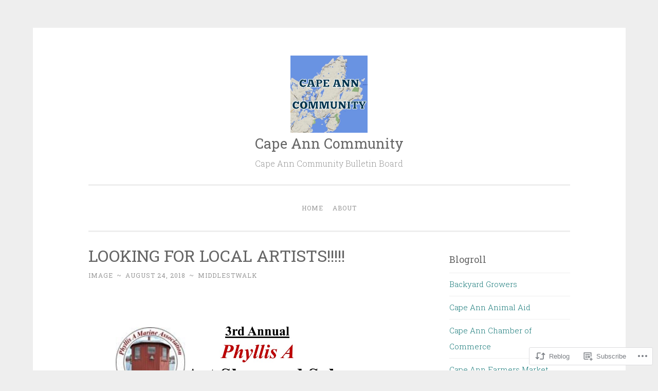

--- FILE ---
content_type: text/html; charset=UTF-8
request_url: https://capeanncommunity.com/2018/08/24/looking-for-local-artists/
body_size: 33345
content:
<!DOCTYPE html>
<html lang="en">
<head>
<meta charset="UTF-8">
<meta name="viewport" content="width=device-width, initial-scale=1">
<title>LOOKING FOR LOCAL ARTISTS!!!!! | Cape Ann Community</title>
<link rel="profile" href="http://gmpg.org/xfn/11">
<link rel="pingback" href="https://capeanncommunity.com/xmlrpc.php">

<meta name='robots' content='max-image-preview:large' />

<!-- Async WordPress.com Remote Login -->
<script id="wpcom_remote_login_js">
var wpcom_remote_login_extra_auth = '';
function wpcom_remote_login_remove_dom_node_id( element_id ) {
	var dom_node = document.getElementById( element_id );
	if ( dom_node ) { dom_node.parentNode.removeChild( dom_node ); }
}
function wpcom_remote_login_remove_dom_node_classes( class_name ) {
	var dom_nodes = document.querySelectorAll( '.' + class_name );
	for ( var i = 0; i < dom_nodes.length; i++ ) {
		dom_nodes[ i ].parentNode.removeChild( dom_nodes[ i ] );
	}
}
function wpcom_remote_login_final_cleanup() {
	wpcom_remote_login_remove_dom_node_classes( "wpcom_remote_login_msg" );
	wpcom_remote_login_remove_dom_node_id( "wpcom_remote_login_key" );
	wpcom_remote_login_remove_dom_node_id( "wpcom_remote_login_validate" );
	wpcom_remote_login_remove_dom_node_id( "wpcom_remote_login_js" );
	wpcom_remote_login_remove_dom_node_id( "wpcom_request_access_iframe" );
	wpcom_remote_login_remove_dom_node_id( "wpcom_request_access_styles" );
}

// Watch for messages back from the remote login
window.addEventListener( "message", function( e ) {
	if ( e.origin === "https://r-login.wordpress.com" ) {
		var data = {};
		try {
			data = JSON.parse( e.data );
		} catch( e ) {
			wpcom_remote_login_final_cleanup();
			return;
		}

		if ( data.msg === 'LOGIN' ) {
			// Clean up the login check iframe
			wpcom_remote_login_remove_dom_node_id( "wpcom_remote_login_key" );

			var id_regex = new RegExp( /^[0-9]+$/ );
			var token_regex = new RegExp( /^.*|.*|.*$/ );
			if (
				token_regex.test( data.token )
				&& id_regex.test( data.wpcomid )
			) {
				// We have everything we need to ask for a login
				var script = document.createElement( "script" );
				script.setAttribute( "id", "wpcom_remote_login_validate" );
				script.src = '/remote-login.php?wpcom_remote_login=validate'
					+ '&wpcomid=' + data.wpcomid
					+ '&token=' + encodeURIComponent( data.token )
					+ '&host=' + window.location.protocol
					+ '//' + window.location.hostname
					+ '&postid=11650'
					+ '&is_singular=1';
				document.body.appendChild( script );
			}

			return;
		}

		// Safari ITP, not logged in, so redirect
		if ( data.msg === 'LOGIN-REDIRECT' ) {
			window.location = 'https://wordpress.com/log-in?redirect_to=' + window.location.href;
			return;
		}

		// Safari ITP, storage access failed, remove the request
		if ( data.msg === 'LOGIN-REMOVE' ) {
			var css_zap = 'html { -webkit-transition: margin-top 1s; transition: margin-top 1s; } /* 9001 */ html { margin-top: 0 !important; } * html body { margin-top: 0 !important; } @media screen and ( max-width: 782px ) { html { margin-top: 0 !important; } * html body { margin-top: 0 !important; } }';
			var style_zap = document.createElement( 'style' );
			style_zap.type = 'text/css';
			style_zap.appendChild( document.createTextNode( css_zap ) );
			document.body.appendChild( style_zap );

			var e = document.getElementById( 'wpcom_request_access_iframe' );
			e.parentNode.removeChild( e );

			document.cookie = 'wordpress_com_login_access=denied; path=/; max-age=31536000';

			return;
		}

		// Safari ITP
		if ( data.msg === 'REQUEST_ACCESS' ) {
			console.log( 'request access: safari' );

			// Check ITP iframe enable/disable knob
			if ( wpcom_remote_login_extra_auth !== 'safari_itp_iframe' ) {
				return;
			}

			// If we are in a "private window" there is no ITP.
			var private_window = false;
			try {
				var opendb = window.openDatabase( null, null, null, null );
			} catch( e ) {
				private_window = true;
			}

			if ( private_window ) {
				console.log( 'private window' );
				return;
			}

			var iframe = document.createElement( 'iframe' );
			iframe.id = 'wpcom_request_access_iframe';
			iframe.setAttribute( 'scrolling', 'no' );
			iframe.setAttribute( 'sandbox', 'allow-storage-access-by-user-activation allow-scripts allow-same-origin allow-top-navigation-by-user-activation' );
			iframe.src = 'https://r-login.wordpress.com/remote-login.php?wpcom_remote_login=request_access&origin=' + encodeURIComponent( data.origin ) + '&wpcomid=' + encodeURIComponent( data.wpcomid );

			var css = 'html { -webkit-transition: margin-top 1s; transition: margin-top 1s; } /* 9001 */ html { margin-top: 46px !important; } * html body { margin-top: 46px !important; } @media screen and ( max-width: 660px ) { html { margin-top: 71px !important; } * html body { margin-top: 71px !important; } #wpcom_request_access_iframe { display: block; height: 71px !important; } } #wpcom_request_access_iframe { border: 0px; height: 46px; position: fixed; top: 0; left: 0; width: 100%; min-width: 100%; z-index: 99999; background: #23282d; } ';

			var style = document.createElement( 'style' );
			style.type = 'text/css';
			style.id = 'wpcom_request_access_styles';
			style.appendChild( document.createTextNode( css ) );
			document.body.appendChild( style );

			document.body.appendChild( iframe );
		}

		if ( data.msg === 'DONE' ) {
			wpcom_remote_login_final_cleanup();
		}
	}
}, false );

// Inject the remote login iframe after the page has had a chance to load
// more critical resources
window.addEventListener( "DOMContentLoaded", function( e ) {
	var iframe = document.createElement( "iframe" );
	iframe.style.display = "none";
	iframe.setAttribute( "scrolling", "no" );
	iframe.setAttribute( "id", "wpcom_remote_login_key" );
	iframe.src = "https://r-login.wordpress.com/remote-login.php"
		+ "?wpcom_remote_login=key"
		+ "&origin=aHR0cHM6Ly9jYXBlYW5uY29tbXVuaXR5LmNvbQ%3D%3D"
		+ "&wpcomid=100837979"
		+ "&time=" + Math.floor( Date.now() / 1000 );
	document.body.appendChild( iframe );
}, false );
</script>
<link rel='dns-prefetch' href='//s0.wp.com' />
<link rel='dns-prefetch' href='//wordpress.com' />
<link rel='dns-prefetch' href='//fonts-api.wp.com' />
<link rel="alternate" type="application/rss+xml" title="Cape Ann Community &raquo; Feed" href="https://capeanncommunity.com/feed/" />
<link rel="alternate" type="application/rss+xml" title="Cape Ann Community &raquo; Comments Feed" href="https://capeanncommunity.com/comments/feed/" />
<link rel="alternate" type="application/rss+xml" title="Cape Ann Community &raquo; LOOKING FOR LOCAL&nbsp;ARTISTS!!!!! Comments Feed" href="https://capeanncommunity.com/2018/08/24/looking-for-local-artists/feed/" />
	<script type="text/javascript">
		/* <![CDATA[ */
		function addLoadEvent(func) {
			var oldonload = window.onload;
			if (typeof window.onload != 'function') {
				window.onload = func;
			} else {
				window.onload = function () {
					oldonload();
					func();
				}
			}
		}
		/* ]]> */
	</script>
	<link crossorigin='anonymous' rel='stylesheet' id='all-css-0-1' href='/wp-content/mu-plugins/likes/jetpack-likes.css?m=1743883414i&cssminify=yes' type='text/css' media='all' />
<style id='wp-emoji-styles-inline-css'>

	img.wp-smiley, img.emoji {
		display: inline !important;
		border: none !important;
		box-shadow: none !important;
		height: 1em !important;
		width: 1em !important;
		margin: 0 0.07em !important;
		vertical-align: -0.1em !important;
		background: none !important;
		padding: 0 !important;
	}
/*# sourceURL=wp-emoji-styles-inline-css */
</style>
<link crossorigin='anonymous' rel='stylesheet' id='all-css-2-1' href='/wp-content/plugins/gutenberg-core/v22.2.0/build/styles/block-library/style.css?m=1764855221i&cssminify=yes' type='text/css' media='all' />
<style id='wp-block-library-inline-css'>
.has-text-align-justify {
	text-align:justify;
}
.has-text-align-justify{text-align:justify;}

/*# sourceURL=wp-block-library-inline-css */
</style><style id='global-styles-inline-css'>
:root{--wp--preset--aspect-ratio--square: 1;--wp--preset--aspect-ratio--4-3: 4/3;--wp--preset--aspect-ratio--3-4: 3/4;--wp--preset--aspect-ratio--3-2: 3/2;--wp--preset--aspect-ratio--2-3: 2/3;--wp--preset--aspect-ratio--16-9: 16/9;--wp--preset--aspect-ratio--9-16: 9/16;--wp--preset--color--black: #000000;--wp--preset--color--cyan-bluish-gray: #abb8c3;--wp--preset--color--white: #ffffff;--wp--preset--color--pale-pink: #f78da7;--wp--preset--color--vivid-red: #cf2e2e;--wp--preset--color--luminous-vivid-orange: #ff6900;--wp--preset--color--luminous-vivid-amber: #fcb900;--wp--preset--color--light-green-cyan: #7bdcb5;--wp--preset--color--vivid-green-cyan: #00d084;--wp--preset--color--pale-cyan-blue: #8ed1fc;--wp--preset--color--vivid-cyan-blue: #0693e3;--wp--preset--color--vivid-purple: #9b51e0;--wp--preset--gradient--vivid-cyan-blue-to-vivid-purple: linear-gradient(135deg,rgb(6,147,227) 0%,rgb(155,81,224) 100%);--wp--preset--gradient--light-green-cyan-to-vivid-green-cyan: linear-gradient(135deg,rgb(122,220,180) 0%,rgb(0,208,130) 100%);--wp--preset--gradient--luminous-vivid-amber-to-luminous-vivid-orange: linear-gradient(135deg,rgb(252,185,0) 0%,rgb(255,105,0) 100%);--wp--preset--gradient--luminous-vivid-orange-to-vivid-red: linear-gradient(135deg,rgb(255,105,0) 0%,rgb(207,46,46) 100%);--wp--preset--gradient--very-light-gray-to-cyan-bluish-gray: linear-gradient(135deg,rgb(238,238,238) 0%,rgb(169,184,195) 100%);--wp--preset--gradient--cool-to-warm-spectrum: linear-gradient(135deg,rgb(74,234,220) 0%,rgb(151,120,209) 20%,rgb(207,42,186) 40%,rgb(238,44,130) 60%,rgb(251,105,98) 80%,rgb(254,248,76) 100%);--wp--preset--gradient--blush-light-purple: linear-gradient(135deg,rgb(255,206,236) 0%,rgb(152,150,240) 100%);--wp--preset--gradient--blush-bordeaux: linear-gradient(135deg,rgb(254,205,165) 0%,rgb(254,45,45) 50%,rgb(107,0,62) 100%);--wp--preset--gradient--luminous-dusk: linear-gradient(135deg,rgb(255,203,112) 0%,rgb(199,81,192) 50%,rgb(65,88,208) 100%);--wp--preset--gradient--pale-ocean: linear-gradient(135deg,rgb(255,245,203) 0%,rgb(182,227,212) 50%,rgb(51,167,181) 100%);--wp--preset--gradient--electric-grass: linear-gradient(135deg,rgb(202,248,128) 0%,rgb(113,206,126) 100%);--wp--preset--gradient--midnight: linear-gradient(135deg,rgb(2,3,129) 0%,rgb(40,116,252) 100%);--wp--preset--font-size--small: 13px;--wp--preset--font-size--medium: 20px;--wp--preset--font-size--large: 36px;--wp--preset--font-size--x-large: 42px;--wp--preset--font-family--albert-sans: 'Albert Sans', sans-serif;--wp--preset--font-family--alegreya: Alegreya, serif;--wp--preset--font-family--arvo: Arvo, serif;--wp--preset--font-family--bodoni-moda: 'Bodoni Moda', serif;--wp--preset--font-family--bricolage-grotesque: 'Bricolage Grotesque', sans-serif;--wp--preset--font-family--cabin: Cabin, sans-serif;--wp--preset--font-family--chivo: Chivo, sans-serif;--wp--preset--font-family--commissioner: Commissioner, sans-serif;--wp--preset--font-family--cormorant: Cormorant, serif;--wp--preset--font-family--courier-prime: 'Courier Prime', monospace;--wp--preset--font-family--crimson-pro: 'Crimson Pro', serif;--wp--preset--font-family--dm-mono: 'DM Mono', monospace;--wp--preset--font-family--dm-sans: 'DM Sans', sans-serif;--wp--preset--font-family--dm-serif-display: 'DM Serif Display', serif;--wp--preset--font-family--domine: Domine, serif;--wp--preset--font-family--eb-garamond: 'EB Garamond', serif;--wp--preset--font-family--epilogue: Epilogue, sans-serif;--wp--preset--font-family--fahkwang: Fahkwang, sans-serif;--wp--preset--font-family--figtree: Figtree, sans-serif;--wp--preset--font-family--fira-sans: 'Fira Sans', sans-serif;--wp--preset--font-family--fjalla-one: 'Fjalla One', sans-serif;--wp--preset--font-family--fraunces: Fraunces, serif;--wp--preset--font-family--gabarito: Gabarito, system-ui;--wp--preset--font-family--ibm-plex-mono: 'IBM Plex Mono', monospace;--wp--preset--font-family--ibm-plex-sans: 'IBM Plex Sans', sans-serif;--wp--preset--font-family--ibarra-real-nova: 'Ibarra Real Nova', serif;--wp--preset--font-family--instrument-serif: 'Instrument Serif', serif;--wp--preset--font-family--inter: Inter, sans-serif;--wp--preset--font-family--josefin-sans: 'Josefin Sans', sans-serif;--wp--preset--font-family--jost: Jost, sans-serif;--wp--preset--font-family--libre-baskerville: 'Libre Baskerville', serif;--wp--preset--font-family--libre-franklin: 'Libre Franklin', sans-serif;--wp--preset--font-family--literata: Literata, serif;--wp--preset--font-family--lora: Lora, serif;--wp--preset--font-family--merriweather: Merriweather, serif;--wp--preset--font-family--montserrat: Montserrat, sans-serif;--wp--preset--font-family--newsreader: Newsreader, serif;--wp--preset--font-family--noto-sans-mono: 'Noto Sans Mono', sans-serif;--wp--preset--font-family--nunito: Nunito, sans-serif;--wp--preset--font-family--open-sans: 'Open Sans', sans-serif;--wp--preset--font-family--overpass: Overpass, sans-serif;--wp--preset--font-family--pt-serif: 'PT Serif', serif;--wp--preset--font-family--petrona: Petrona, serif;--wp--preset--font-family--piazzolla: Piazzolla, serif;--wp--preset--font-family--playfair-display: 'Playfair Display', serif;--wp--preset--font-family--plus-jakarta-sans: 'Plus Jakarta Sans', sans-serif;--wp--preset--font-family--poppins: Poppins, sans-serif;--wp--preset--font-family--raleway: Raleway, sans-serif;--wp--preset--font-family--roboto: Roboto, sans-serif;--wp--preset--font-family--roboto-slab: 'Roboto Slab', serif;--wp--preset--font-family--rubik: Rubik, sans-serif;--wp--preset--font-family--rufina: Rufina, serif;--wp--preset--font-family--sora: Sora, sans-serif;--wp--preset--font-family--source-sans-3: 'Source Sans 3', sans-serif;--wp--preset--font-family--source-serif-4: 'Source Serif 4', serif;--wp--preset--font-family--space-mono: 'Space Mono', monospace;--wp--preset--font-family--syne: Syne, sans-serif;--wp--preset--font-family--texturina: Texturina, serif;--wp--preset--font-family--urbanist: Urbanist, sans-serif;--wp--preset--font-family--work-sans: 'Work Sans', sans-serif;--wp--preset--spacing--20: 0.44rem;--wp--preset--spacing--30: 0.67rem;--wp--preset--spacing--40: 1rem;--wp--preset--spacing--50: 1.5rem;--wp--preset--spacing--60: 2.25rem;--wp--preset--spacing--70: 3.38rem;--wp--preset--spacing--80: 5.06rem;--wp--preset--shadow--natural: 6px 6px 9px rgba(0, 0, 0, 0.2);--wp--preset--shadow--deep: 12px 12px 50px rgba(0, 0, 0, 0.4);--wp--preset--shadow--sharp: 6px 6px 0px rgba(0, 0, 0, 0.2);--wp--preset--shadow--outlined: 6px 6px 0px -3px rgb(255, 255, 255), 6px 6px rgb(0, 0, 0);--wp--preset--shadow--crisp: 6px 6px 0px rgb(0, 0, 0);}:where(.is-layout-flex){gap: 0.5em;}:where(.is-layout-grid){gap: 0.5em;}body .is-layout-flex{display: flex;}.is-layout-flex{flex-wrap: wrap;align-items: center;}.is-layout-flex > :is(*, div){margin: 0;}body .is-layout-grid{display: grid;}.is-layout-grid > :is(*, div){margin: 0;}:where(.wp-block-columns.is-layout-flex){gap: 2em;}:where(.wp-block-columns.is-layout-grid){gap: 2em;}:where(.wp-block-post-template.is-layout-flex){gap: 1.25em;}:where(.wp-block-post-template.is-layout-grid){gap: 1.25em;}.has-black-color{color: var(--wp--preset--color--black) !important;}.has-cyan-bluish-gray-color{color: var(--wp--preset--color--cyan-bluish-gray) !important;}.has-white-color{color: var(--wp--preset--color--white) !important;}.has-pale-pink-color{color: var(--wp--preset--color--pale-pink) !important;}.has-vivid-red-color{color: var(--wp--preset--color--vivid-red) !important;}.has-luminous-vivid-orange-color{color: var(--wp--preset--color--luminous-vivid-orange) !important;}.has-luminous-vivid-amber-color{color: var(--wp--preset--color--luminous-vivid-amber) !important;}.has-light-green-cyan-color{color: var(--wp--preset--color--light-green-cyan) !important;}.has-vivid-green-cyan-color{color: var(--wp--preset--color--vivid-green-cyan) !important;}.has-pale-cyan-blue-color{color: var(--wp--preset--color--pale-cyan-blue) !important;}.has-vivid-cyan-blue-color{color: var(--wp--preset--color--vivid-cyan-blue) !important;}.has-vivid-purple-color{color: var(--wp--preset--color--vivid-purple) !important;}.has-black-background-color{background-color: var(--wp--preset--color--black) !important;}.has-cyan-bluish-gray-background-color{background-color: var(--wp--preset--color--cyan-bluish-gray) !important;}.has-white-background-color{background-color: var(--wp--preset--color--white) !important;}.has-pale-pink-background-color{background-color: var(--wp--preset--color--pale-pink) !important;}.has-vivid-red-background-color{background-color: var(--wp--preset--color--vivid-red) !important;}.has-luminous-vivid-orange-background-color{background-color: var(--wp--preset--color--luminous-vivid-orange) !important;}.has-luminous-vivid-amber-background-color{background-color: var(--wp--preset--color--luminous-vivid-amber) !important;}.has-light-green-cyan-background-color{background-color: var(--wp--preset--color--light-green-cyan) !important;}.has-vivid-green-cyan-background-color{background-color: var(--wp--preset--color--vivid-green-cyan) !important;}.has-pale-cyan-blue-background-color{background-color: var(--wp--preset--color--pale-cyan-blue) !important;}.has-vivid-cyan-blue-background-color{background-color: var(--wp--preset--color--vivid-cyan-blue) !important;}.has-vivid-purple-background-color{background-color: var(--wp--preset--color--vivid-purple) !important;}.has-black-border-color{border-color: var(--wp--preset--color--black) !important;}.has-cyan-bluish-gray-border-color{border-color: var(--wp--preset--color--cyan-bluish-gray) !important;}.has-white-border-color{border-color: var(--wp--preset--color--white) !important;}.has-pale-pink-border-color{border-color: var(--wp--preset--color--pale-pink) !important;}.has-vivid-red-border-color{border-color: var(--wp--preset--color--vivid-red) !important;}.has-luminous-vivid-orange-border-color{border-color: var(--wp--preset--color--luminous-vivid-orange) !important;}.has-luminous-vivid-amber-border-color{border-color: var(--wp--preset--color--luminous-vivid-amber) !important;}.has-light-green-cyan-border-color{border-color: var(--wp--preset--color--light-green-cyan) !important;}.has-vivid-green-cyan-border-color{border-color: var(--wp--preset--color--vivid-green-cyan) !important;}.has-pale-cyan-blue-border-color{border-color: var(--wp--preset--color--pale-cyan-blue) !important;}.has-vivid-cyan-blue-border-color{border-color: var(--wp--preset--color--vivid-cyan-blue) !important;}.has-vivid-purple-border-color{border-color: var(--wp--preset--color--vivid-purple) !important;}.has-vivid-cyan-blue-to-vivid-purple-gradient-background{background: var(--wp--preset--gradient--vivid-cyan-blue-to-vivid-purple) !important;}.has-light-green-cyan-to-vivid-green-cyan-gradient-background{background: var(--wp--preset--gradient--light-green-cyan-to-vivid-green-cyan) !important;}.has-luminous-vivid-amber-to-luminous-vivid-orange-gradient-background{background: var(--wp--preset--gradient--luminous-vivid-amber-to-luminous-vivid-orange) !important;}.has-luminous-vivid-orange-to-vivid-red-gradient-background{background: var(--wp--preset--gradient--luminous-vivid-orange-to-vivid-red) !important;}.has-very-light-gray-to-cyan-bluish-gray-gradient-background{background: var(--wp--preset--gradient--very-light-gray-to-cyan-bluish-gray) !important;}.has-cool-to-warm-spectrum-gradient-background{background: var(--wp--preset--gradient--cool-to-warm-spectrum) !important;}.has-blush-light-purple-gradient-background{background: var(--wp--preset--gradient--blush-light-purple) !important;}.has-blush-bordeaux-gradient-background{background: var(--wp--preset--gradient--blush-bordeaux) !important;}.has-luminous-dusk-gradient-background{background: var(--wp--preset--gradient--luminous-dusk) !important;}.has-pale-ocean-gradient-background{background: var(--wp--preset--gradient--pale-ocean) !important;}.has-electric-grass-gradient-background{background: var(--wp--preset--gradient--electric-grass) !important;}.has-midnight-gradient-background{background: var(--wp--preset--gradient--midnight) !important;}.has-small-font-size{font-size: var(--wp--preset--font-size--small) !important;}.has-medium-font-size{font-size: var(--wp--preset--font-size--medium) !important;}.has-large-font-size{font-size: var(--wp--preset--font-size--large) !important;}.has-x-large-font-size{font-size: var(--wp--preset--font-size--x-large) !important;}.has-albert-sans-font-family{font-family: var(--wp--preset--font-family--albert-sans) !important;}.has-alegreya-font-family{font-family: var(--wp--preset--font-family--alegreya) !important;}.has-arvo-font-family{font-family: var(--wp--preset--font-family--arvo) !important;}.has-bodoni-moda-font-family{font-family: var(--wp--preset--font-family--bodoni-moda) !important;}.has-bricolage-grotesque-font-family{font-family: var(--wp--preset--font-family--bricolage-grotesque) !important;}.has-cabin-font-family{font-family: var(--wp--preset--font-family--cabin) !important;}.has-chivo-font-family{font-family: var(--wp--preset--font-family--chivo) !important;}.has-commissioner-font-family{font-family: var(--wp--preset--font-family--commissioner) !important;}.has-cormorant-font-family{font-family: var(--wp--preset--font-family--cormorant) !important;}.has-courier-prime-font-family{font-family: var(--wp--preset--font-family--courier-prime) !important;}.has-crimson-pro-font-family{font-family: var(--wp--preset--font-family--crimson-pro) !important;}.has-dm-mono-font-family{font-family: var(--wp--preset--font-family--dm-mono) !important;}.has-dm-sans-font-family{font-family: var(--wp--preset--font-family--dm-sans) !important;}.has-dm-serif-display-font-family{font-family: var(--wp--preset--font-family--dm-serif-display) !important;}.has-domine-font-family{font-family: var(--wp--preset--font-family--domine) !important;}.has-eb-garamond-font-family{font-family: var(--wp--preset--font-family--eb-garamond) !important;}.has-epilogue-font-family{font-family: var(--wp--preset--font-family--epilogue) !important;}.has-fahkwang-font-family{font-family: var(--wp--preset--font-family--fahkwang) !important;}.has-figtree-font-family{font-family: var(--wp--preset--font-family--figtree) !important;}.has-fira-sans-font-family{font-family: var(--wp--preset--font-family--fira-sans) !important;}.has-fjalla-one-font-family{font-family: var(--wp--preset--font-family--fjalla-one) !important;}.has-fraunces-font-family{font-family: var(--wp--preset--font-family--fraunces) !important;}.has-gabarito-font-family{font-family: var(--wp--preset--font-family--gabarito) !important;}.has-ibm-plex-mono-font-family{font-family: var(--wp--preset--font-family--ibm-plex-mono) !important;}.has-ibm-plex-sans-font-family{font-family: var(--wp--preset--font-family--ibm-plex-sans) !important;}.has-ibarra-real-nova-font-family{font-family: var(--wp--preset--font-family--ibarra-real-nova) !important;}.has-instrument-serif-font-family{font-family: var(--wp--preset--font-family--instrument-serif) !important;}.has-inter-font-family{font-family: var(--wp--preset--font-family--inter) !important;}.has-josefin-sans-font-family{font-family: var(--wp--preset--font-family--josefin-sans) !important;}.has-jost-font-family{font-family: var(--wp--preset--font-family--jost) !important;}.has-libre-baskerville-font-family{font-family: var(--wp--preset--font-family--libre-baskerville) !important;}.has-libre-franklin-font-family{font-family: var(--wp--preset--font-family--libre-franklin) !important;}.has-literata-font-family{font-family: var(--wp--preset--font-family--literata) !important;}.has-lora-font-family{font-family: var(--wp--preset--font-family--lora) !important;}.has-merriweather-font-family{font-family: var(--wp--preset--font-family--merriweather) !important;}.has-montserrat-font-family{font-family: var(--wp--preset--font-family--montserrat) !important;}.has-newsreader-font-family{font-family: var(--wp--preset--font-family--newsreader) !important;}.has-noto-sans-mono-font-family{font-family: var(--wp--preset--font-family--noto-sans-mono) !important;}.has-nunito-font-family{font-family: var(--wp--preset--font-family--nunito) !important;}.has-open-sans-font-family{font-family: var(--wp--preset--font-family--open-sans) !important;}.has-overpass-font-family{font-family: var(--wp--preset--font-family--overpass) !important;}.has-pt-serif-font-family{font-family: var(--wp--preset--font-family--pt-serif) !important;}.has-petrona-font-family{font-family: var(--wp--preset--font-family--petrona) !important;}.has-piazzolla-font-family{font-family: var(--wp--preset--font-family--piazzolla) !important;}.has-playfair-display-font-family{font-family: var(--wp--preset--font-family--playfair-display) !important;}.has-plus-jakarta-sans-font-family{font-family: var(--wp--preset--font-family--plus-jakarta-sans) !important;}.has-poppins-font-family{font-family: var(--wp--preset--font-family--poppins) !important;}.has-raleway-font-family{font-family: var(--wp--preset--font-family--raleway) !important;}.has-roboto-font-family{font-family: var(--wp--preset--font-family--roboto) !important;}.has-roboto-slab-font-family{font-family: var(--wp--preset--font-family--roboto-slab) !important;}.has-rubik-font-family{font-family: var(--wp--preset--font-family--rubik) !important;}.has-rufina-font-family{font-family: var(--wp--preset--font-family--rufina) !important;}.has-sora-font-family{font-family: var(--wp--preset--font-family--sora) !important;}.has-source-sans-3-font-family{font-family: var(--wp--preset--font-family--source-sans-3) !important;}.has-source-serif-4-font-family{font-family: var(--wp--preset--font-family--source-serif-4) !important;}.has-space-mono-font-family{font-family: var(--wp--preset--font-family--space-mono) !important;}.has-syne-font-family{font-family: var(--wp--preset--font-family--syne) !important;}.has-texturina-font-family{font-family: var(--wp--preset--font-family--texturina) !important;}.has-urbanist-font-family{font-family: var(--wp--preset--font-family--urbanist) !important;}.has-work-sans-font-family{font-family: var(--wp--preset--font-family--work-sans) !important;}
/*# sourceURL=global-styles-inline-css */
</style>

<style id='classic-theme-styles-inline-css'>
/*! This file is auto-generated */
.wp-block-button__link{color:#fff;background-color:#32373c;border-radius:9999px;box-shadow:none;text-decoration:none;padding:calc(.667em + 2px) calc(1.333em + 2px);font-size:1.125em}.wp-block-file__button{background:#32373c;color:#fff;text-decoration:none}
/*# sourceURL=/wp-includes/css/classic-themes.min.css */
</style>
<link crossorigin='anonymous' rel='stylesheet' id='all-css-4-1' href='/_static/??-eJx9jcsKAjEMRX/IGoaKj4X4LZ0anGrThiZl8O/NMOBCxU1ILufcwMwu1qJYFKg7zv2WikCsDS0nDgpGEF5TwIxk2DaKbOC3NrM5bhy5oYizSamT08lE+eeZtVS7nB5ol3wkq5qgVE1my3v56lxfAfcRGIvEFjROIPrMuLAXOg+H3bA/ee+P9xdWBF4f&cssminify=yes' type='text/css' media='all' />
<link rel='stylesheet' id='penscratch-fonts-css' href='https://fonts-api.wp.com/css?family=Roboto+Slab%3A300%2C400%2C700&#038;subset=latin%2Clatin-ext' media='all' />
<link crossorigin='anonymous' rel='stylesheet' id='all-css-6-1' href='/_static/??-eJx9jsEKwjAQRH/IuFQr9SJ+iqTLmqYm2ZDdUvr3puAhoHibB/OGgTUb5KSUFOJiclicTwIzabb4+jBE5gQPnxAcJSq+GvI7HlHkAM2oThRJIC8jZEqCxSpOsE+JboHMmpHjl9VcKTQGdjU6qK0G/0mO2ARGq74eb8E8g/VlV+/x1g2X8+naD10/vwE5QGLZ&cssminify=yes' type='text/css' media='all' />
<link crossorigin='anonymous' rel='stylesheet' id='print-css-7-1' href='/wp-content/mu-plugins/global-print/global-print.css?m=1465851035i&cssminify=yes' type='text/css' media='print' />
<style id='jetpack-global-styles-frontend-style-inline-css'>
:root { --font-headings: unset; --font-base: unset; --font-headings-default: -apple-system,BlinkMacSystemFont,"Segoe UI",Roboto,Oxygen-Sans,Ubuntu,Cantarell,"Helvetica Neue",sans-serif; --font-base-default: -apple-system,BlinkMacSystemFont,"Segoe UI",Roboto,Oxygen-Sans,Ubuntu,Cantarell,"Helvetica Neue",sans-serif;}
/*# sourceURL=jetpack-global-styles-frontend-style-inline-css */
</style>
<link crossorigin='anonymous' rel='stylesheet' id='all-css-10-1' href='/_static/??-eJyNjcEKwjAQRH/IuFRT6kX8FNkmS5K6yQY3Qfx7bfEiXrwM82B4A49qnJRGpUHupnIPqSgs1Cq624chi6zhO5OCRryTR++fW00l7J3qDv43XVNxoOISsmEJol/wY2uR8vs3WggsM/I6uOTzMI3Hw8lOg11eUT1JKA==&cssminify=yes' type='text/css' media='all' />
<script type="text/javascript" id="wpcom-actionbar-placeholder-js-extra">
/* <![CDATA[ */
var actionbardata = {"siteID":"100837979","postID":"11650","siteURL":"https://capeanncommunity.com","xhrURL":"https://capeanncommunity.com/wp-admin/admin-ajax.php","nonce":"0c8ac7391e","isLoggedIn":"","statusMessage":"","subsEmailDefault":"instantly","proxyScriptUrl":"https://s0.wp.com/wp-content/js/wpcom-proxy-request.js?m=1513050504i&amp;ver=20211021","shortlink":"https://wp.me/p6P6z1-31U","i18n":{"followedText":"New posts from this site will now appear in your \u003Ca href=\"https://wordpress.com/reader\"\u003EReader\u003C/a\u003E","foldBar":"Collapse this bar","unfoldBar":"Expand this bar","shortLinkCopied":"Shortlink copied to clipboard."}};
//# sourceURL=wpcom-actionbar-placeholder-js-extra
/* ]]> */
</script>
<script type="text/javascript" id="jetpack-mu-wpcom-settings-js-before">
/* <![CDATA[ */
var JETPACK_MU_WPCOM_SETTINGS = {"assetsUrl":"https://s0.wp.com/wp-content/mu-plugins/jetpack-mu-wpcom-plugin/moon/jetpack_vendor/automattic/jetpack-mu-wpcom/src/build/"};
//# sourceURL=jetpack-mu-wpcom-settings-js-before
/* ]]> */
</script>
<script crossorigin='anonymous' type='text/javascript'  src='/wp-content/js/rlt-proxy.js?m=1720530689i'></script>
<script type="text/javascript" id="rlt-proxy-js-after">
/* <![CDATA[ */
	rltInitialize( {"token":null,"iframeOrigins":["https:\/\/widgets.wp.com"]} );
//# sourceURL=rlt-proxy-js-after
/* ]]> */
</script>
<link rel="EditURI" type="application/rsd+xml" title="RSD" href="https://capeanncommunity.wordpress.com/xmlrpc.php?rsd" />
<meta name="generator" content="WordPress.com" />
<link rel="canonical" href="https://capeanncommunity.com/2018/08/24/looking-for-local-artists/" />
<link rel='shortlink' href='https://wp.me/p6P6z1-31U' />
<link rel="alternate" type="application/json+oembed" href="https://public-api.wordpress.com/oembed/?format=json&amp;url=https%3A%2F%2Fcapeanncommunity.com%2F2018%2F08%2F24%2Flooking-for-local-artists%2F&amp;for=wpcom-auto-discovery" /><link rel="alternate" type="application/xml+oembed" href="https://public-api.wordpress.com/oembed/?format=xml&amp;url=https%3A%2F%2Fcapeanncommunity.com%2F2018%2F08%2F24%2Flooking-for-local-artists%2F&amp;for=wpcom-auto-discovery" />
<!-- Jetpack Open Graph Tags -->
<meta property="og:type" content="article" />
<meta property="og:title" content="LOOKING FOR LOCAL ARTISTS!!!!!" />
<meta property="og:url" content="https://capeanncommunity.com/2018/08/24/looking-for-local-artists/" />
<meta property="og:description" content="Visit the post for more." />
<meta property="article:published_time" content="2018-08-24T16:14:33+00:00" />
<meta property="article:modified_time" content="2018-08-24T16:14:33+00:00" />
<meta property="og:site_name" content="Cape Ann Community" />
<meta property="og:image" content="https://capeanncommunity.com/wp-content/uploads/2018/08/2018-show-announcement1.jpg" />
<meta property="og:image:secure_url" content="https://capeanncommunity.com/wp-content/uploads/2018/08/2018-show-announcement1.jpg" />
<meta property="og:image:width" content="1275" />
<meta property="og:image:height" content="1650" />
<meta property="og:image:alt" content="2018 show announcement" />
<meta property="og:locale" content="en_US" />
<meta property="article:publisher" content="https://www.facebook.com/WordPresscom" />
<meta name="twitter:text:title" content="LOOKING FOR LOCAL&nbsp;ARTISTS!!!!!" />
<meta name="twitter:image" content="https://capeanncommunity.com/wp-content/uploads/2018/08/2018-show-announcement1.jpg?w=640" />
<meta name="twitter:image:alt" content="2018 show announcement" />
<meta name="twitter:card" content="summary_large_image" />
<meta name="twitter:description" content="Visit the post for more." />

<!-- End Jetpack Open Graph Tags -->
<link rel="shortcut icon" type="image/x-icon" href="https://secure.gravatar.com/blavatar/9315fe021ecae598cbe2a13fa6346ac04602e14cbb7acf0bf5351a9232a9f50b?s=32" sizes="16x16" />
<link rel="icon" type="image/x-icon" href="https://secure.gravatar.com/blavatar/9315fe021ecae598cbe2a13fa6346ac04602e14cbb7acf0bf5351a9232a9f50b?s=32" sizes="16x16" />
<link rel="apple-touch-icon" href="https://secure.gravatar.com/blavatar/9315fe021ecae598cbe2a13fa6346ac04602e14cbb7acf0bf5351a9232a9f50b?s=114" />
<link rel='openid.server' href='https://capeanncommunity.com/?openidserver=1' />
<link rel='openid.delegate' href='https://capeanncommunity.com/' />
<link rel="search" type="application/opensearchdescription+xml" href="https://capeanncommunity.com/osd.xml" title="Cape Ann Community" />
<link rel="search" type="application/opensearchdescription+xml" href="https://s1.wp.com/opensearch.xml" title="WordPress.com" />
<style type="text/css">.recentcomments a{display:inline !important;padding:0 !important;margin:0 !important;}</style>		<style type="text/css">
			.recentcomments a {
				display: inline !important;
				padding: 0 !important;
				margin: 0 !important;
			}

			table.recentcommentsavatartop img.avatar, table.recentcommentsavatarend img.avatar {
				border: 0px;
				margin: 0;
			}

			table.recentcommentsavatartop a, table.recentcommentsavatarend a {
				border: 0px !important;
				background-color: transparent !important;
			}

			td.recentcommentsavatarend, td.recentcommentsavatartop {
				padding: 0px 0px 1px 0px;
				margin: 0px;
			}

			td.recentcommentstextend {
				border: none !important;
				padding: 0px 0px 2px 10px;
			}

			.rtl td.recentcommentstextend {
				padding: 0px 10px 2px 0px;
			}

			td.recentcommentstexttop {
				border: none;
				padding: 0px 0px 0px 10px;
			}

			.rtl td.recentcommentstexttop {
				padding: 0px 10px 0px 0px;
			}
		</style>
		<link crossorigin='anonymous' rel='stylesheet' id='all-css-0-3' href='/_static/??-eJyNjMEKgzAQBX9Ifdha9CJ+StF1KdFkN7gJ+X0RbM89zjAMSqxJJbEkhFxHnz9ODBunONN+M4Kq4O2EsHil3WDFRT4aMqvw/yHomj0baD40G/tf9BXXcApj27+ej6Hr2247ASkBO20=&cssminify=yes' type='text/css' media='all' />
</head>

<body class="wp-singular post-template-default single single-post postid-11650 single-format-image wp-custom-logo wp-theme-pubpenscratch customizer-styles-applied group-blog jetpack-reblog-enabled has-site-logo">
<div id="page" class="hfeed site">
	<a class="skip-link screen-reader-text" href="#content">Skip to content</a>
	<header id="masthead" class="site-header" role="banner">
		<div class="site-branding">
			<a href="https://capeanncommunity.com/" class="site-logo-link" rel="home" itemprop="url"><img width="300" height="300" src="https://capeanncommunity.com/wp-content/uploads/2015/11/image.jpg?w=300" class="site-logo attachment-penscratch-site-logo" alt="" decoding="async" data-size="penscratch-site-logo" itemprop="logo" srcset="https://capeanncommunity.com/wp-content/uploads/2015/11/image.jpg?w=300 300w, https://capeanncommunity.com/wp-content/uploads/2015/11/image.jpg?w=600 600w, https://capeanncommunity.com/wp-content/uploads/2015/11/image.jpg?w=150 150w" sizes="(max-width: 300px) 100vw, 300px" data-attachment-id="258" data-permalink="https://capeanncommunity.com/image/" data-orig-file="https://capeanncommunity.com/wp-content/uploads/2015/11/image.jpg" data-orig-size="1011,1011" data-comments-opened="0" data-image-meta="{&quot;aperture&quot;:&quot;0&quot;,&quot;credit&quot;:&quot;&quot;,&quot;camera&quot;:&quot;&quot;,&quot;caption&quot;:&quot;&quot;,&quot;created_timestamp&quot;:&quot;0&quot;,&quot;copyright&quot;:&quot;&quot;,&quot;focal_length&quot;:&quot;0&quot;,&quot;iso&quot;:&quot;0&quot;,&quot;shutter_speed&quot;:&quot;0&quot;,&quot;title&quot;:&quot;&quot;,&quot;orientation&quot;:&quot;1&quot;}" data-image-title="image" data-image-description="" data-image-caption="" data-medium-file="https://capeanncommunity.com/wp-content/uploads/2015/11/image.jpg?w=300" data-large-file="https://capeanncommunity.com/wp-content/uploads/2015/11/image.jpg?w=656" /></a>			<h1 class="site-title"><a href="https://capeanncommunity.com/" rel="home">Cape Ann Community</a></h1>
			<h2 class="site-description">Cape Ann Community Bulletin Board</h2>
		</div>

		<nav id="site-navigation" class="main-navigation" role="navigation">
			<button class="menu-toggle">Menu</button>
			<div class="menu"><ul>
<li ><a href="https://capeanncommunity.com/">Home</a></li><li class="page_item page-item-1"><a href="https://capeanncommunity.com/about/">About</a></li>
</ul></div>
		</nav><!-- #site-navigation -->
	</header><!-- #masthead -->

	<div id="content" class="site-content">
		
	<div id="primary" class="content-area">
		<main id="main" class="site-main" role="main">

		
			
<article id="post-11650" class="post-11650 post type-post status-publish format-image hentry category-uncategorized post_format-post-format-image">
	<header class="entry-header">
		<h1 class="entry-title">LOOKING FOR LOCAL&nbsp;ARTISTS!!!!!</h1>
		<div class="entry-meta">
			<a class="entry-format" href="https://capeanncommunity.com/type/image/" title="All Image posts">Image</a><span class="sep"> ~ </span>			<span class="posted-on"><a href="https://capeanncommunity.com/2018/08/24/looking-for-local-artists/" rel="bookmark"><time class="entry-date published" datetime="2018-08-24T12:14:33-04:00">August 24, 2018</time></a></span><span class="byline"><span class="sep"> ~ </span><span class="author vcard"><a class="url fn n" href="https://capeanncommunity.com/author/middlestwalk/">middlestwalk</a></span></span>					</div><!-- .entry-meta -->
	</header><!-- .entry-header -->

	<div class="entry-content">
		<p><img data-attachment-id="11649" data-permalink="https://capeanncommunity.com/2018-show-announcement/" data-orig-file="https://capeanncommunity.com/wp-content/uploads/2018/08/2018-show-announcement1.jpg" data-orig-size="1275,1650" data-comments-opened="0" data-image-meta="{&quot;aperture&quot;:&quot;0&quot;,&quot;credit&quot;:&quot;&quot;,&quot;camera&quot;:&quot;&quot;,&quot;caption&quot;:&quot;&quot;,&quot;created_timestamp&quot;:&quot;0&quot;,&quot;copyright&quot;:&quot;&quot;,&quot;focal_length&quot;:&quot;0&quot;,&quot;iso&quot;:&quot;0&quot;,&quot;shutter_speed&quot;:&quot;0&quot;,&quot;title&quot;:&quot;&quot;,&quot;orientation&quot;:&quot;0&quot;}" data-image-title="2018 show announcement" data-image-description="" data-image-caption="" data-medium-file="https://capeanncommunity.com/wp-content/uploads/2018/08/2018-show-announcement1.jpg?w=232" data-large-file="https://capeanncommunity.com/wp-content/uploads/2018/08/2018-show-announcement1.jpg?w=656" class="alignnone size-full wp-image-11649" src="https://capeanncommunity.com/wp-content/uploads/2018/08/2018-show-announcement1.jpg?w=656" alt="2018 show announcement"   srcset="https://capeanncommunity.com/wp-content/uploads/2018/08/2018-show-announcement1.jpg 1275w, https://capeanncommunity.com/wp-content/uploads/2018/08/2018-show-announcement1.jpg?w=116&amp;h=150 116w, https://capeanncommunity.com/wp-content/uploads/2018/08/2018-show-announcement1.jpg?w=232&amp;h=300 232w, https://capeanncommunity.com/wp-content/uploads/2018/08/2018-show-announcement1.jpg?w=768&amp;h=994 768w, https://capeanncommunity.com/wp-content/uploads/2018/08/2018-show-announcement1.jpg?w=791&amp;h=1024 791w" sizes="(max-width: 1275px) 100vw, 1275px" /></p>
<div id="jp-post-flair" class="sharedaddy sd-like-enabled sd-sharing-enabled"><div class="sharedaddy sd-sharing-enabled"><div class="robots-nocontent sd-block sd-social sd-social-icon-text sd-sharing"><h3 class="sd-title">Share this:</h3><div class="sd-content"><ul><li class="share-twitter"><a rel="nofollow noopener noreferrer"
				data-shared="sharing-twitter-11650"
				class="share-twitter sd-button share-icon"
				href="https://capeanncommunity.com/2018/08/24/looking-for-local-artists/?share=twitter"
				target="_blank"
				aria-labelledby="sharing-twitter-11650"
				>
				<span id="sharing-twitter-11650" hidden>Click to share on X (Opens in new window)</span>
				<span>X</span>
			</a></li><li class="share-facebook"><a rel="nofollow noopener noreferrer"
				data-shared="sharing-facebook-11650"
				class="share-facebook sd-button share-icon"
				href="https://capeanncommunity.com/2018/08/24/looking-for-local-artists/?share=facebook"
				target="_blank"
				aria-labelledby="sharing-facebook-11650"
				>
				<span id="sharing-facebook-11650" hidden>Click to share on Facebook (Opens in new window)</span>
				<span>Facebook</span>
			</a></li><li class="share-end"></li></ul></div></div></div><div class='sharedaddy sd-block sd-like jetpack-likes-widget-wrapper jetpack-likes-widget-unloaded' id='like-post-wrapper-100837979-11650-6945229a1a4a9' data-src='//widgets.wp.com/likes/index.html?ver=20251219#blog_id=100837979&amp;post_id=11650&amp;origin=capeanncommunity.wordpress.com&amp;obj_id=100837979-11650-6945229a1a4a9&amp;domain=capeanncommunity.com' data-name='like-post-frame-100837979-11650-6945229a1a4a9' data-title='Like or Reblog'><div class='likes-widget-placeholder post-likes-widget-placeholder' style='height: 55px;'><span class='button'><span>Like</span></span> <span class='loading'>Loading...</span></div><span class='sd-text-color'></span><a class='sd-link-color'></a></div></div>			</div><!-- .entry-content -->

	<footer class="entry-footer">
				<span class="cat-links">
			Posted in <a href="https://capeanncommunity.com/category/uncategorized/" rel="category tag">Uncategorized</a>		</span>
					</footer><!-- .entry-footer -->
</article><!-- #post-## -->

				<nav class="navigation post-navigation" role="navigation">
		<h1 class="screen-reader-text">Post navigation</h1>
		<div class="nav-links">
			<div class="nav-previous"><a href="https://capeanncommunity.com/2018/08/22/congratulations-to-all-of-our-artist-members-exhibition-iv-award-recipients-dan-delouise-bruce-brathwaite-richard-giedd-jude-abbe-robert-steedman-robin-beckwith-paul-george-jc-airoldi-dale-ra/" rel="prev"><span class="meta-nav">&lt; Previous</span> Congratulations to all of our Artist Members Exhibition IV award&nbsp;recipients!</a></div><div class="nav-next"><a href="https://capeanncommunity.com/2018/08/24/please-join-us-in-celebrating-the-108-years-since-the-michigan-bears-arrived-in-gloucester-and-see-what-is-happening-on-gloucesters-oldest-fishing-vessel/" rel="next"><span class="meta-nav">Next &gt;</span> Please join us in celebrating the 108 years since the &#8220;Michigan Bears&#8221; arrived in Gloucester! And see what is happening on Gloucester&#8217;s oldest fishing&nbsp;vessel!</a></div>		</div><!-- .nav-links -->
	</nav><!-- .navigation -->
	
			
		
		</main><!-- #main -->
	</div><!-- #primary -->

	<div id="secondary" class="widget-area" role="complementary">
		<aside id="linkcat-1356" class="widget widget_links"><h1 class="widget-title">Blogroll</h1>
	<ul class='xoxo blogroll'>
<li><a href="http://www.backyardgrowers.org/" title="Backyard Growers provides raised bed gardens and educational programs for families, schools, and community members in Gloucester, Massachusetts.">Backyard Growers</a></li>
<li><a href="http://www.capeannanimalaid.org/" title="Cape Ann Animal Aid is a non-profit, no kill organization dedicated to facilitating appropriate placement of adoptable animals and enhancing the lives of all companion animals by promoting respect and well-being through education and outreach.">Cape Ann Animal Aid</a></li>
<li><a href="http://capeannchamber.com/">Cape Ann Chamber of Commerce</a></li>
<li><a href="http://capeannfarmersmarket.org/">Cape Ann Farmers Market</a></li>
<li><a href="http://www.capeannmuseum.org/events/" title="Cape Ann Museum Events">Cape Ann Museum</a></li>
<li><a href="https://www.facebook.com/GloucesterSpecialOlympics/" title="Cape Ann Speical Olympics Facebook">Cape Ann Speical Olympics</a></li>
<li><a href="http://capeanntv.org/" title="Serving the City of Gloucester and the Towns of Rockport, Essex and Manchester-by-the-Sea">Cape Ann TV</a></li>
<li><a href="http://capeannwellness.com/">Cape Ann Wellness</a></li>
<li><a href="http://capeanneats.com/" title="cape ann dining news">capeanneats</a></li>
<li><a href="http://www.easternpointdayschool.org/">Eastern Point Day School</a></li>
<li><a href="http://www.gmgi.org/biotech-training-academy/">Gloucester Biotechnology Academy</a></li>
<li><a href="http://www.gloucestermeetinghouse.org/">Gloucester Meetinghouse</a></li>
<li><a href="https://goodmorninggloucester.wordpress.com/" title="My View of Life on the Dock">Good Morning Gloucester</a></li>
<li><a href="https://www.littleartrockport.com/">Little Art Cinema</a></li>
<li><a href="http://maritimegloucester.org/" title="Not Your Ordinary Museum, Aquarium or Waterfront Facility">Maritime Gloucester</a></li>
<li><a href="http://www.phyllis-a.org/" title="Promoting the heritage, culture and folk life of the fisheries of Gloucester, MA, through the display and preservation of the gill-net fishing vessel Phyllis A.">Phyllis A. Marine Association</a></li>
<li><a href="http://gloucester-ma.gov/index.aspx?NID=297">Rose Baker Senior Center</a></li>
<li><a href="http://www.sawyerfreelibrary.org/" title="Includes catalog, history, schedule, and circulation information.">Sawyer Free Library</a></li>
<li><a href="http://www.taagloucester.org">Temple Ahavat Achim</a></li>
<li><a href="http://www.wellspringhouse.org">Wellspring House</a></li>

	</ul>
</aside>
<aside id="authors-2" class="widget widget_authors"><h1 class="widget-title"></h1><ul><li><a href="https://capeanncommunity.com/author/11pirates/"> <img referrerpolicy="no-referrer" alt='11pirates&#039;s avatar' src='https://2.gravatar.com/avatar/85fe5acc07adc312e5162eb6cfd96277541e3a3bdeacf8f0fb9556b9c2a48d44?s=128&#038;d=identicon&#038;r=R' srcset='https://2.gravatar.com/avatar/85fe5acc07adc312e5162eb6cfd96277541e3a3bdeacf8f0fb9556b9c2a48d44?s=128&#038;d=identicon&#038;r=R 1x, https://2.gravatar.com/avatar/85fe5acc07adc312e5162eb6cfd96277541e3a3bdeacf8f0fb9556b9c2a48d44?s=192&#038;d=identicon&#038;r=R 1.5x, https://2.gravatar.com/avatar/85fe5acc07adc312e5162eb6cfd96277541e3a3bdeacf8f0fb9556b9c2a48d44?s=256&#038;d=identicon&#038;r=R 2x, https://2.gravatar.com/avatar/85fe5acc07adc312e5162eb6cfd96277541e3a3bdeacf8f0fb9556b9c2a48d44?s=384&#038;d=identicon&#038;r=R 3x, https://2.gravatar.com/avatar/85fe5acc07adc312e5162eb6cfd96277541e3a3bdeacf8f0fb9556b9c2a48d44?s=512&#038;d=identicon&#038;r=R 4x' class='avatar avatar-128' height='128' width='128' loading='lazy' decoding='async' /> <strong>11pirates</strong></a></li><li><a href="https://capeanncommunity.com/author/allisoncousins/"> <img referrerpolicy="no-referrer" alt='allisoncousins&#039;s avatar' src='https://2.gravatar.com/avatar/ba09c51d498ebf8576ad8bf7d7aa823496f55c30cf5f4d452a4efb693a14bcb4?s=128&#038;d=identicon&#038;r=R' srcset='https://2.gravatar.com/avatar/ba09c51d498ebf8576ad8bf7d7aa823496f55c30cf5f4d452a4efb693a14bcb4?s=128&#038;d=identicon&#038;r=R 1x, https://2.gravatar.com/avatar/ba09c51d498ebf8576ad8bf7d7aa823496f55c30cf5f4d452a4efb693a14bcb4?s=192&#038;d=identicon&#038;r=R 1.5x, https://2.gravatar.com/avatar/ba09c51d498ebf8576ad8bf7d7aa823496f55c30cf5f4d452a4efb693a14bcb4?s=256&#038;d=identicon&#038;r=R 2x, https://2.gravatar.com/avatar/ba09c51d498ebf8576ad8bf7d7aa823496f55c30cf5f4d452a4efb693a14bcb4?s=384&#038;d=identicon&#038;r=R 3x, https://2.gravatar.com/avatar/ba09c51d498ebf8576ad8bf7d7aa823496f55c30cf5f4d452a4efb693a14bcb4?s=512&#038;d=identicon&#038;r=R 4x' class='avatar avatar-128' height='128' width='128' loading='lazy' decoding='async' /> <strong>allisoncousins</strong></a></li><li><img referrerpolicy="no-referrer" alt='annisquamvillagechurch&#039;s avatar' src='https://0.gravatar.com/avatar/915ad5dca9ef34af50041d638630d26917d62c0491f88b68cdf73002520e5213?s=128&#038;d=identicon&#038;r=R' srcset='https://0.gravatar.com/avatar/915ad5dca9ef34af50041d638630d26917d62c0491f88b68cdf73002520e5213?s=128&#038;d=identicon&#038;r=R 1x, https://0.gravatar.com/avatar/915ad5dca9ef34af50041d638630d26917d62c0491f88b68cdf73002520e5213?s=192&#038;d=identicon&#038;r=R 1.5x, https://0.gravatar.com/avatar/915ad5dca9ef34af50041d638630d26917d62c0491f88b68cdf73002520e5213?s=256&#038;d=identicon&#038;r=R 2x, https://0.gravatar.com/avatar/915ad5dca9ef34af50041d638630d26917d62c0491f88b68cdf73002520e5213?s=384&#038;d=identicon&#038;r=R 3x, https://0.gravatar.com/avatar/915ad5dca9ef34af50041d638630d26917d62c0491f88b68cdf73002520e5213?s=512&#038;d=identicon&#038;r=R 4x' class='avatar avatar-128' height='128' width='128' loading='lazy' decoding='async' /> <strong>annisquamvillagechurch</strong></li><li><img referrerpolicy="no-referrer" alt='Art Haven &amp; The Hive&#039;s avatar' src='https://1.gravatar.com/avatar/4e50878832df3d58c376149f53d0c1aa03fd5bd888ca24e75067c34cd31229c8?s=128&#038;d=identicon&#038;r=R' srcset='https://1.gravatar.com/avatar/4e50878832df3d58c376149f53d0c1aa03fd5bd888ca24e75067c34cd31229c8?s=128&#038;d=identicon&#038;r=R 1x, https://1.gravatar.com/avatar/4e50878832df3d58c376149f53d0c1aa03fd5bd888ca24e75067c34cd31229c8?s=192&#038;d=identicon&#038;r=R 1.5x, https://1.gravatar.com/avatar/4e50878832df3d58c376149f53d0c1aa03fd5bd888ca24e75067c34cd31229c8?s=256&#038;d=identicon&#038;r=R 2x, https://1.gravatar.com/avatar/4e50878832df3d58c376149f53d0c1aa03fd5bd888ca24e75067c34cd31229c8?s=384&#038;d=identicon&#038;r=R 3x, https://1.gravatar.com/avatar/4e50878832df3d58c376149f53d0c1aa03fd5bd888ca24e75067c34cd31229c8?s=512&#038;d=identicon&#038;r=R 4x' class='avatar avatar-128' height='128' width='128' loading='lazy' decoding='async' /> <strong>Art Haven &amp; The Hive</strong></li><li><a href="https://capeanncommunity.com/author/asc2023/"> <img referrerpolicy="no-referrer" alt='asc2023&#039;s avatar' src='https://1.gravatar.com/avatar/41d3b371d0787aa77a8f40057e1c98144ab4811a9777274350904cc4150fcb3c?s=128&#038;d=identicon&#038;r=R' srcset='https://1.gravatar.com/avatar/41d3b371d0787aa77a8f40057e1c98144ab4811a9777274350904cc4150fcb3c?s=128&#038;d=identicon&#038;r=R 1x, https://1.gravatar.com/avatar/41d3b371d0787aa77a8f40057e1c98144ab4811a9777274350904cc4150fcb3c?s=192&#038;d=identicon&#038;r=R 1.5x, https://1.gravatar.com/avatar/41d3b371d0787aa77a8f40057e1c98144ab4811a9777274350904cc4150fcb3c?s=256&#038;d=identicon&#038;r=R 2x, https://1.gravatar.com/avatar/41d3b371d0787aa77a8f40057e1c98144ab4811a9777274350904cc4150fcb3c?s=384&#038;d=identicon&#038;r=R 3x, https://1.gravatar.com/avatar/41d3b371d0787aa77a8f40057e1c98144ab4811a9777274350904cc4150fcb3c?s=512&#038;d=identicon&#038;r=R 4x' class='avatar avatar-128' height='128' width='128' loading='lazy' decoding='async' /> <strong>asc2023</strong></a></li><li><a href="https://capeanncommunity.com/author/asheliasteak/"> <img referrerpolicy="no-referrer" alt='Cape Ann Museum&#039;s avatar' src='https://1.gravatar.com/avatar/41b11f6bfdcbbfa3040cb03682125b35e952c58e29518b00af79f052070149eb?s=128&#038;d=identicon&#038;r=R' srcset='https://1.gravatar.com/avatar/41b11f6bfdcbbfa3040cb03682125b35e952c58e29518b00af79f052070149eb?s=128&#038;d=identicon&#038;r=R 1x, https://1.gravatar.com/avatar/41b11f6bfdcbbfa3040cb03682125b35e952c58e29518b00af79f052070149eb?s=192&#038;d=identicon&#038;r=R 1.5x, https://1.gravatar.com/avatar/41b11f6bfdcbbfa3040cb03682125b35e952c58e29518b00af79f052070149eb?s=256&#038;d=identicon&#038;r=R 2x, https://1.gravatar.com/avatar/41b11f6bfdcbbfa3040cb03682125b35e952c58e29518b00af79f052070149eb?s=384&#038;d=identicon&#038;r=R 3x, https://1.gravatar.com/avatar/41b11f6bfdcbbfa3040cb03682125b35e952c58e29518b00af79f052070149eb?s=512&#038;d=identicon&#038;r=R 4x' class='avatar avatar-128' height='128' width='128' loading='lazy' decoding='async' /> <strong>Cape Ann Museum</strong></a></li><li><a href="https://capeanncommunity.com/author/ashleydestino/"> <img referrerpolicy="no-referrer" alt='Gloucester Marine Genomics Institute&#039;s avatar' src='https://0.gravatar.com/avatar/c5a0dbc5d291e81c0b8e96dae2da30b94f90340ae3d194a5d1dc9b65e703e540?s=128&#038;d=identicon&#038;r=R' srcset='https://0.gravatar.com/avatar/c5a0dbc5d291e81c0b8e96dae2da30b94f90340ae3d194a5d1dc9b65e703e540?s=128&#038;d=identicon&#038;r=R 1x, https://0.gravatar.com/avatar/c5a0dbc5d291e81c0b8e96dae2da30b94f90340ae3d194a5d1dc9b65e703e540?s=192&#038;d=identicon&#038;r=R 1.5x, https://0.gravatar.com/avatar/c5a0dbc5d291e81c0b8e96dae2da30b94f90340ae3d194a5d1dc9b65e703e540?s=256&#038;d=identicon&#038;r=R 2x, https://0.gravatar.com/avatar/c5a0dbc5d291e81c0b8e96dae2da30b94f90340ae3d194a5d1dc9b65e703e540?s=384&#038;d=identicon&#038;r=R 3x, https://0.gravatar.com/avatar/c5a0dbc5d291e81c0b8e96dae2da30b94f90340ae3d194a5d1dc9b65e703e540?s=512&#038;d=identicon&#038;r=R 4x' class='avatar avatar-128' height='128' width='128' loading='lazy' decoding='async' /> <strong>Gloucester Marine Genomics Institute</strong></a></li><li><a href="https://capeanncommunity.com/author/backyardgrowersgloucester/"> <img referrerpolicy="no-referrer" alt='backyardgrowersgloucester&#039;s avatar' src='https://2.gravatar.com/avatar/5ee16cd3907967ec5baa578453fdc57ca16b25f6cf939f29e78b57161e2078af?s=128&#038;d=identicon&#038;r=R' srcset='https://2.gravatar.com/avatar/5ee16cd3907967ec5baa578453fdc57ca16b25f6cf939f29e78b57161e2078af?s=128&#038;d=identicon&#038;r=R 1x, https://2.gravatar.com/avatar/5ee16cd3907967ec5baa578453fdc57ca16b25f6cf939f29e78b57161e2078af?s=192&#038;d=identicon&#038;r=R 1.5x, https://2.gravatar.com/avatar/5ee16cd3907967ec5baa578453fdc57ca16b25f6cf939f29e78b57161e2078af?s=256&#038;d=identicon&#038;r=R 2x, https://2.gravatar.com/avatar/5ee16cd3907967ec5baa578453fdc57ca16b25f6cf939f29e78b57161e2078af?s=384&#038;d=identicon&#038;r=R 3x, https://2.gravatar.com/avatar/5ee16cd3907967ec5baa578453fdc57ca16b25f6cf939f29e78b57161e2078af?s=512&#038;d=identicon&#038;r=R 4x' class='avatar avatar-128' height='128' width='128' loading='lazy' decoding='async' /> <strong>backyardgrowersgloucester</strong></a></li><li><a href="https://capeanncommunity.com/author/beauporthouse/"> <img referrerpolicy="no-referrer" alt='Beauport, the Sleeper-McCann House&#039;s avatar' src='https://1.gravatar.com/avatar/40b6f85a498372aedda2ae73c3c0d97fb60dc3c31a0f1b5c57a63ccb2c63479e?s=128&#038;d=identicon&#038;r=R' srcset='https://1.gravatar.com/avatar/40b6f85a498372aedda2ae73c3c0d97fb60dc3c31a0f1b5c57a63ccb2c63479e?s=128&#038;d=identicon&#038;r=R 1x, https://1.gravatar.com/avatar/40b6f85a498372aedda2ae73c3c0d97fb60dc3c31a0f1b5c57a63ccb2c63479e?s=192&#038;d=identicon&#038;r=R 1.5x, https://1.gravatar.com/avatar/40b6f85a498372aedda2ae73c3c0d97fb60dc3c31a0f1b5c57a63ccb2c63479e?s=256&#038;d=identicon&#038;r=R 2x, https://1.gravatar.com/avatar/40b6f85a498372aedda2ae73c3c0d97fb60dc3c31a0f1b5c57a63ccb2c63479e?s=384&#038;d=identicon&#038;r=R 3x, https://1.gravatar.com/avatar/40b6f85a498372aedda2ae73c3c0d97fb60dc3c31a0f1b5c57a63ccb2c63479e?s=512&#038;d=identicon&#038;r=R 4x' class='avatar avatar-128' height='128' width='128' loading='lazy' decoding='async' /> <strong>Beauport, the Sleeper-McCann House</strong></a></li><li><a href="https://capeanncommunity.com/author/bedmonds67/"> <img referrerpolicy="no-referrer" alt='bedmonds67&#039;s avatar' src='https://2.gravatar.com/avatar/b4b84e66baaa80b580cc9301e7cffec863a061ba5bfc7b02caea2065c932847d?s=128&#038;d=identicon&#038;r=R' srcset='https://2.gravatar.com/avatar/b4b84e66baaa80b580cc9301e7cffec863a061ba5bfc7b02caea2065c932847d?s=128&#038;d=identicon&#038;r=R 1x, https://2.gravatar.com/avatar/b4b84e66baaa80b580cc9301e7cffec863a061ba5bfc7b02caea2065c932847d?s=192&#038;d=identicon&#038;r=R 1.5x, https://2.gravatar.com/avatar/b4b84e66baaa80b580cc9301e7cffec863a061ba5bfc7b02caea2065c932847d?s=256&#038;d=identicon&#038;r=R 2x, https://2.gravatar.com/avatar/b4b84e66baaa80b580cc9301e7cffec863a061ba5bfc7b02caea2065c932847d?s=384&#038;d=identicon&#038;r=R 3x, https://2.gravatar.com/avatar/b4b84e66baaa80b580cc9301e7cffec863a061ba5bfc7b02caea2065c932847d?s=512&#038;d=identicon&#038;r=R 4x' class='avatar avatar-128' height='128' width='128' loading='lazy' decoding='async' /> <strong>bedmonds67</strong></a></li><li><a href="https://capeanncommunity.com/author/bjwelin/"> <img referrerpolicy="no-referrer" alt='bjwelin&#039;s avatar' src='https://2.gravatar.com/avatar/5a4de20950cc1cc3e680d18647f2d3c81fab43ecdb1ba60b371b518283c20e5f?s=128&#038;d=identicon&#038;r=R' srcset='https://2.gravatar.com/avatar/5a4de20950cc1cc3e680d18647f2d3c81fab43ecdb1ba60b371b518283c20e5f?s=128&#038;d=identicon&#038;r=R 1x, https://2.gravatar.com/avatar/5a4de20950cc1cc3e680d18647f2d3c81fab43ecdb1ba60b371b518283c20e5f?s=192&#038;d=identicon&#038;r=R 1.5x, https://2.gravatar.com/avatar/5a4de20950cc1cc3e680d18647f2d3c81fab43ecdb1ba60b371b518283c20e5f?s=256&#038;d=identicon&#038;r=R 2x, https://2.gravatar.com/avatar/5a4de20950cc1cc3e680d18647f2d3c81fab43ecdb1ba60b371b518283c20e5f?s=384&#038;d=identicon&#038;r=R 3x, https://2.gravatar.com/avatar/5a4de20950cc1cc3e680d18647f2d3c81fab43ecdb1ba60b371b518283c20e5f?s=512&#038;d=identicon&#038;r=R 4x' class='avatar avatar-128' height='128' width='128' loading='lazy' decoding='async' /> <strong>bjwelin</strong></a></li><li><a href="https://capeanncommunity.com/author/bobvisnick/"> <img referrerpolicy="no-referrer" alt='bobvisnick&#039;s avatar' src='https://0.gravatar.com/avatar/c0d6333eb8017233288a9bd337520d3dba3c94a50991d19ab575d6d390f3e3a9?s=128&#038;d=identicon&#038;r=R' srcset='https://0.gravatar.com/avatar/c0d6333eb8017233288a9bd337520d3dba3c94a50991d19ab575d6d390f3e3a9?s=128&#038;d=identicon&#038;r=R 1x, https://0.gravatar.com/avatar/c0d6333eb8017233288a9bd337520d3dba3c94a50991d19ab575d6d390f3e3a9?s=192&#038;d=identicon&#038;r=R 1.5x, https://0.gravatar.com/avatar/c0d6333eb8017233288a9bd337520d3dba3c94a50991d19ab575d6d390f3e3a9?s=256&#038;d=identicon&#038;r=R 2x, https://0.gravatar.com/avatar/c0d6333eb8017233288a9bd337520d3dba3c94a50991d19ab575d6d390f3e3a9?s=384&#038;d=identicon&#038;r=R 3x, https://0.gravatar.com/avatar/c0d6333eb8017233288a9bd337520d3dba3c94a50991d19ab575d6d390f3e3a9?s=512&#038;d=identicon&#038;r=R 4x' class='avatar avatar-128' height='128' width='128' loading='lazy' decoding='async' /> <strong>bobvisnick</strong></a></li><li><img referrerpolicy="no-referrer" alt='bracecovefoundation&#039;s avatar' src='https://2.gravatar.com/avatar/5806963f72735bb997adfcc459c8056ef11b5637c638a3d5d1dca65f1894b994?s=128&#038;d=identicon&#038;r=R' srcset='https://2.gravatar.com/avatar/5806963f72735bb997adfcc459c8056ef11b5637c638a3d5d1dca65f1894b994?s=128&#038;d=identicon&#038;r=R 1x, https://2.gravatar.com/avatar/5806963f72735bb997adfcc459c8056ef11b5637c638a3d5d1dca65f1894b994?s=192&#038;d=identicon&#038;r=R 1.5x, https://2.gravatar.com/avatar/5806963f72735bb997adfcc459c8056ef11b5637c638a3d5d1dca65f1894b994?s=256&#038;d=identicon&#038;r=R 2x, https://2.gravatar.com/avatar/5806963f72735bb997adfcc459c8056ef11b5637c638a3d5d1dca65f1894b994?s=384&#038;d=identicon&#038;r=R 3x, https://2.gravatar.com/avatar/5806963f72735bb997adfcc459c8056ef11b5637c638a3d5d1dca65f1894b994?s=512&#038;d=identicon&#038;r=R 4x' class='avatar avatar-128' height='128' width='128' loading='lazy' decoding='async' /> <strong>bracecovefoundation</strong></li><li><a href="https://capeanncommunity.com/author/brethays/"> <img referrerpolicy="no-referrer" alt='brethays&#039;s avatar' src='https://0.gravatar.com/avatar/66ee1f40308c0a170ea569c25a8b58d67d2307eaffc497dfc8795020e6fa3085?s=128&#038;d=identicon&#038;r=R' srcset='https://0.gravatar.com/avatar/66ee1f40308c0a170ea569c25a8b58d67d2307eaffc497dfc8795020e6fa3085?s=128&#038;d=identicon&#038;r=R 1x, https://0.gravatar.com/avatar/66ee1f40308c0a170ea569c25a8b58d67d2307eaffc497dfc8795020e6fa3085?s=192&#038;d=identicon&#038;r=R 1.5x, https://0.gravatar.com/avatar/66ee1f40308c0a170ea569c25a8b58d67d2307eaffc497dfc8795020e6fa3085?s=256&#038;d=identicon&#038;r=R 2x, https://0.gravatar.com/avatar/66ee1f40308c0a170ea569c25a8b58d67d2307eaffc497dfc8795020e6fa3085?s=384&#038;d=identicon&#038;r=R 3x, https://0.gravatar.com/avatar/66ee1f40308c0a170ea569c25a8b58d67d2307eaffc497dfc8795020e6fa3085?s=512&#038;d=identicon&#038;r=R 4x' class='avatar avatar-128' height='128' width='128' loading='lazy' decoding='async' /> <strong>brethays</strong></a></li><li><a href="https://capeanncommunity.com/author/cafmmeg/"> <img referrerpolicy="no-referrer" alt='cafmmeg&#039;s avatar' src='https://1.gravatar.com/avatar/784007df941bbacd001e452fedd499f3b434550090a9af91df9a23fe8ec07af2?s=128&#038;d=identicon&#038;r=R' srcset='https://1.gravatar.com/avatar/784007df941bbacd001e452fedd499f3b434550090a9af91df9a23fe8ec07af2?s=128&#038;d=identicon&#038;r=R 1x, https://1.gravatar.com/avatar/784007df941bbacd001e452fedd499f3b434550090a9af91df9a23fe8ec07af2?s=192&#038;d=identicon&#038;r=R 1.5x, https://1.gravatar.com/avatar/784007df941bbacd001e452fedd499f3b434550090a9af91df9a23fe8ec07af2?s=256&#038;d=identicon&#038;r=R 2x, https://1.gravatar.com/avatar/784007df941bbacd001e452fedd499f3b434550090a9af91df9a23fe8ec07af2?s=384&#038;d=identicon&#038;r=R 3x, https://1.gravatar.com/avatar/784007df941bbacd001e452fedd499f3b434550090a9af91df9a23fe8ec07af2?s=512&#038;d=identicon&#038;r=R 4x' class='avatar avatar-128' height='128' width='128' loading='lazy' decoding='async' /> <strong>cafmmeg</strong></a></li><li><a href="https://capeanncommunity.com/author/capeannanimalaid01930/"> <img referrerpolicy="no-referrer" alt='capeannanimalaid01930&#039;s avatar' src='https://1.gravatar.com/avatar/a8152ac9bd3b9c7418a9f3a03c0b5e8cd9c69a932ae9a993eb6944e191511887?s=128&#038;d=identicon&#038;r=R' srcset='https://1.gravatar.com/avatar/a8152ac9bd3b9c7418a9f3a03c0b5e8cd9c69a932ae9a993eb6944e191511887?s=128&#038;d=identicon&#038;r=R 1x, https://1.gravatar.com/avatar/a8152ac9bd3b9c7418a9f3a03c0b5e8cd9c69a932ae9a993eb6944e191511887?s=192&#038;d=identicon&#038;r=R 1.5x, https://1.gravatar.com/avatar/a8152ac9bd3b9c7418a9f3a03c0b5e8cd9c69a932ae9a993eb6944e191511887?s=256&#038;d=identicon&#038;r=R 2x, https://1.gravatar.com/avatar/a8152ac9bd3b9c7418a9f3a03c0b5e8cd9c69a932ae9a993eb6944e191511887?s=384&#038;d=identicon&#038;r=R 3x, https://1.gravatar.com/avatar/a8152ac9bd3b9c7418a9f3a03c0b5e8cd9c69a932ae9a993eb6944e191511887?s=512&#038;d=identicon&#038;r=R 4x' class='avatar avatar-128' height='128' width='128' loading='lazy' decoding='async' /> <strong>capeannanimalaid01930</strong></a></li><li><a href="https://capeanncommunity.com/author/capeannarthaven/"> <img referrerpolicy="no-referrer" alt='Cape Ann Art Haven&#039;s avatar' src='https://2.gravatar.com/avatar/e4f3a73040f93fc61ca91b25e15c8b1b8e1b7b72842319bfc89caa27b1cae6a6?s=128&#038;d=identicon&#038;r=R' srcset='https://2.gravatar.com/avatar/e4f3a73040f93fc61ca91b25e15c8b1b8e1b7b72842319bfc89caa27b1cae6a6?s=128&#038;d=identicon&#038;r=R 1x, https://2.gravatar.com/avatar/e4f3a73040f93fc61ca91b25e15c8b1b8e1b7b72842319bfc89caa27b1cae6a6?s=192&#038;d=identicon&#038;r=R 1.5x, https://2.gravatar.com/avatar/e4f3a73040f93fc61ca91b25e15c8b1b8e1b7b72842319bfc89caa27b1cae6a6?s=256&#038;d=identicon&#038;r=R 2x, https://2.gravatar.com/avatar/e4f3a73040f93fc61ca91b25e15c8b1b8e1b7b72842319bfc89caa27b1cae6a6?s=384&#038;d=identicon&#038;r=R 3x, https://2.gravatar.com/avatar/e4f3a73040f93fc61ca91b25e15c8b1b8e1b7b72842319bfc89caa27b1cae6a6?s=512&#038;d=identicon&#038;r=R 4x' class='avatar avatar-128' height='128' width='128' loading='lazy' decoding='async' /> <strong>Cape Ann Art Haven</strong></a></li><li><a href="https://capeanncommunity.com/author/capeannclimatecoalitiongmg/"> <img referrerpolicy="no-referrer" alt='Cape Ann Climate Coalition&#039;s avatar' src='https://0.gravatar.com/avatar/96257eae47e92bfdf0acd535b2e5316123ee0b6eb11067f1e3316038e43c0ae2?s=128&#038;d=identicon&#038;r=R' srcset='https://0.gravatar.com/avatar/96257eae47e92bfdf0acd535b2e5316123ee0b6eb11067f1e3316038e43c0ae2?s=128&#038;d=identicon&#038;r=R 1x, https://0.gravatar.com/avatar/96257eae47e92bfdf0acd535b2e5316123ee0b6eb11067f1e3316038e43c0ae2?s=192&#038;d=identicon&#038;r=R 1.5x, https://0.gravatar.com/avatar/96257eae47e92bfdf0acd535b2e5316123ee0b6eb11067f1e3316038e43c0ae2?s=256&#038;d=identicon&#038;r=R 2x, https://0.gravatar.com/avatar/96257eae47e92bfdf0acd535b2e5316123ee0b6eb11067f1e3316038e43c0ae2?s=384&#038;d=identicon&#038;r=R 3x, https://0.gravatar.com/avatar/96257eae47e92bfdf0acd535b2e5316123ee0b6eb11067f1e3316038e43c0ae2?s=512&#038;d=identicon&#038;r=R 4x' class='avatar avatar-128' height='128' width='128' loading='lazy' decoding='async' /> <strong>Cape Ann Climate Coalition</strong></a></li><li><a href="https://capeanncommunity.com/author/capeannmuseum/"> <img referrerpolicy="no-referrer" alt='Cape Ann Museum&#039;s avatar' src='https://1.gravatar.com/avatar/10cffe6350b42ef490df454b8a2b60f2216ac9ea07e69e116b280a4d7ccbf4f2?s=128&#038;d=identicon&#038;r=R' srcset='https://1.gravatar.com/avatar/10cffe6350b42ef490df454b8a2b60f2216ac9ea07e69e116b280a4d7ccbf4f2?s=128&#038;d=identicon&#038;r=R 1x, https://1.gravatar.com/avatar/10cffe6350b42ef490df454b8a2b60f2216ac9ea07e69e116b280a4d7ccbf4f2?s=192&#038;d=identicon&#038;r=R 1.5x, https://1.gravatar.com/avatar/10cffe6350b42ef490df454b8a2b60f2216ac9ea07e69e116b280a4d7ccbf4f2?s=256&#038;d=identicon&#038;r=R 2x, https://1.gravatar.com/avatar/10cffe6350b42ef490df454b8a2b60f2216ac9ea07e69e116b280a4d7ccbf4f2?s=384&#038;d=identicon&#038;r=R 3x, https://1.gravatar.com/avatar/10cffe6350b42ef490df454b8a2b60f2216ac9ea07e69e116b280a4d7ccbf4f2?s=512&#038;d=identicon&#038;r=R 4x' class='avatar avatar-128' height='128' width='128' loading='lazy' decoding='async' /> <strong>Cape Ann Museum</strong></a></li><li><a href="https://capeanncommunity.com/author/capeanntv/"> <img referrerpolicy="no-referrer" alt='Cape Ann TV&#039;s avatar' src='https://1.gravatar.com/avatar/76349810a8ccc44d8a44d254c47751447a93532f6de83a8fdf039a16a2afd75f?s=128&#038;d=identicon&#038;r=R' srcset='https://1.gravatar.com/avatar/76349810a8ccc44d8a44d254c47751447a93532f6de83a8fdf039a16a2afd75f?s=128&#038;d=identicon&#038;r=R 1x, https://1.gravatar.com/avatar/76349810a8ccc44d8a44d254c47751447a93532f6de83a8fdf039a16a2afd75f?s=192&#038;d=identicon&#038;r=R 1.5x, https://1.gravatar.com/avatar/76349810a8ccc44d8a44d254c47751447a93532f6de83a8fdf039a16a2afd75f?s=256&#038;d=identicon&#038;r=R 2x, https://1.gravatar.com/avatar/76349810a8ccc44d8a44d254c47751447a93532f6de83a8fdf039a16a2afd75f?s=384&#038;d=identicon&#038;r=R 3x, https://1.gravatar.com/avatar/76349810a8ccc44d8a44d254c47751447a93532f6de83a8fdf039a16a2afd75f?s=512&#038;d=identicon&#038;r=R 4x' class='avatar avatar-128' height='128' width='128' loading='lazy' decoding='async' /> <strong>Cape Ann TV</strong></a></li><li><a href="https://capeanncommunity.com/author/captjoe06/"> <img referrerpolicy="no-referrer" alt='Joey Ciaramitaro&#039;s avatar' src='https://2.gravatar.com/avatar/80abcc985a3564640690b0c878ad0aa14224bc8b239d2e81d895f970a81112a4?s=128&#038;d=identicon&#038;r=R' srcset='https://2.gravatar.com/avatar/80abcc985a3564640690b0c878ad0aa14224bc8b239d2e81d895f970a81112a4?s=128&#038;d=identicon&#038;r=R 1x, https://2.gravatar.com/avatar/80abcc985a3564640690b0c878ad0aa14224bc8b239d2e81d895f970a81112a4?s=192&#038;d=identicon&#038;r=R 1.5x, https://2.gravatar.com/avatar/80abcc985a3564640690b0c878ad0aa14224bc8b239d2e81d895f970a81112a4?s=256&#038;d=identicon&#038;r=R 2x, https://2.gravatar.com/avatar/80abcc985a3564640690b0c878ad0aa14224bc8b239d2e81d895f970a81112a4?s=384&#038;d=identicon&#038;r=R 3x, https://2.gravatar.com/avatar/80abcc985a3564640690b0c878ad0aa14224bc8b239d2e81d895f970a81112a4?s=512&#038;d=identicon&#038;r=R 4x' class='avatar avatar-128' height='128' width='128' loading='lazy' decoding='async' /> <strong>Joey Ciaramitaro</strong></a></li><li><img referrerpolicy="no-referrer" alt='casadvbe&#039;s avatar' src='https://2.gravatar.com/avatar/ebd1cd99a40f0628df5b9de3e340b292f6714a4e6c2bbb35aba186764c33f46f?s=128&#038;d=identicon&#038;r=R' srcset='https://2.gravatar.com/avatar/ebd1cd99a40f0628df5b9de3e340b292f6714a4e6c2bbb35aba186764c33f46f?s=128&#038;d=identicon&#038;r=R 1x, https://2.gravatar.com/avatar/ebd1cd99a40f0628df5b9de3e340b292f6714a4e6c2bbb35aba186764c33f46f?s=192&#038;d=identicon&#038;r=R 1.5x, https://2.gravatar.com/avatar/ebd1cd99a40f0628df5b9de3e340b292f6714a4e6c2bbb35aba186764c33f46f?s=256&#038;d=identicon&#038;r=R 2x, https://2.gravatar.com/avatar/ebd1cd99a40f0628df5b9de3e340b292f6714a4e6c2bbb35aba186764c33f46f?s=384&#038;d=identicon&#038;r=R 3x, https://2.gravatar.com/avatar/ebd1cd99a40f0628df5b9de3e340b292f6714a4e6c2bbb35aba186764c33f46f?s=512&#038;d=identicon&#038;r=R 4x' class='avatar avatar-128' height='128' width='128' loading='lazy' decoding='async' /> <strong>casadvbe</strong></li><li><a href="https://capeanncommunity.com/author/catvbecky/"> <img referrerpolicy="no-referrer" alt='catvbecky&#039;s avatar' src='https://1.gravatar.com/avatar/10430d452d16ed64c693f7a17c99dccb8b37c4f669e369610987135574bb5e8b?s=128&#038;d=identicon&#038;r=R' srcset='https://1.gravatar.com/avatar/10430d452d16ed64c693f7a17c99dccb8b37c4f669e369610987135574bb5e8b?s=128&#038;d=identicon&#038;r=R 1x, https://1.gravatar.com/avatar/10430d452d16ed64c693f7a17c99dccb8b37c4f669e369610987135574bb5e8b?s=192&#038;d=identicon&#038;r=R 1.5x, https://1.gravatar.com/avatar/10430d452d16ed64c693f7a17c99dccb8b37c4f669e369610987135574bb5e8b?s=256&#038;d=identicon&#038;r=R 2x, https://1.gravatar.com/avatar/10430d452d16ed64c693f7a17c99dccb8b37c4f669e369610987135574bb5e8b?s=384&#038;d=identicon&#038;r=R 3x, https://1.gravatar.com/avatar/10430d452d16ed64c693f7a17c99dccb8b37c4f669e369610987135574bb5e8b?s=512&#038;d=identicon&#038;r=R 4x' class='avatar avatar-128' height='128' width='128' loading='lazy' decoding='async' /> <strong>catvbecky</strong></a></li><li><a href="https://capeanncommunity.com/author/chambercacc/"> <img referrerpolicy="no-referrer" alt='Greater Cape Ann Chamber of Commerce&#039;s avatar' src='https://1.gravatar.com/avatar/17cdbf79abf8857f4c59caa0d8bf832f6b25e7443bc24e24bdbfa1526421f5aa?s=128&#038;d=identicon&#038;r=R' srcset='https://1.gravatar.com/avatar/17cdbf79abf8857f4c59caa0d8bf832f6b25e7443bc24e24bdbfa1526421f5aa?s=128&#038;d=identicon&#038;r=R 1x, https://1.gravatar.com/avatar/17cdbf79abf8857f4c59caa0d8bf832f6b25e7443bc24e24bdbfa1526421f5aa?s=192&#038;d=identicon&#038;r=R 1.5x, https://1.gravatar.com/avatar/17cdbf79abf8857f4c59caa0d8bf832f6b25e7443bc24e24bdbfa1526421f5aa?s=256&#038;d=identicon&#038;r=R 2x, https://1.gravatar.com/avatar/17cdbf79abf8857f4c59caa0d8bf832f6b25e7443bc24e24bdbfa1526421f5aa?s=384&#038;d=identicon&#038;r=R 3x, https://1.gravatar.com/avatar/17cdbf79abf8857f4c59caa0d8bf832f6b25e7443bc24e24bdbfa1526421f5aa?s=512&#038;d=identicon&#038;r=R 4x' class='avatar avatar-128' height='128' width='128' loading='lazy' decoding='async' /> <strong>Greater Cape Ann Chamber of Commerce</strong></a></li><li><a href="https://capeanncommunity.com/author/chasnaz/"> <img referrerpolicy="no-referrer" alt='chasnaz&#039;s avatar' src='https://2.gravatar.com/avatar/2b5921e1af285a7c9bf2cf3dda4d261506c44f1602df300a1fc5e9bf2d23f829?s=128&#038;d=identicon&#038;r=R' srcset='https://2.gravatar.com/avatar/2b5921e1af285a7c9bf2cf3dda4d261506c44f1602df300a1fc5e9bf2d23f829?s=128&#038;d=identicon&#038;r=R 1x, https://2.gravatar.com/avatar/2b5921e1af285a7c9bf2cf3dda4d261506c44f1602df300a1fc5e9bf2d23f829?s=192&#038;d=identicon&#038;r=R 1.5x, https://2.gravatar.com/avatar/2b5921e1af285a7c9bf2cf3dda4d261506c44f1602df300a1fc5e9bf2d23f829?s=256&#038;d=identicon&#038;r=R 2x, https://2.gravatar.com/avatar/2b5921e1af285a7c9bf2cf3dda4d261506c44f1602df300a1fc5e9bf2d23f829?s=384&#038;d=identicon&#038;r=R 3x, https://2.gravatar.com/avatar/2b5921e1af285a7c9bf2cf3dda4d261506c44f1602df300a1fc5e9bf2d23f829?s=512&#038;d=identicon&#038;r=R 4x' class='avatar avatar-128' height='128' width='128' loading='lazy' decoding='async' /> <strong>chasnaz</strong></a></li><li><a href="https://capeanncommunity.com/author/chrismunk/"> <img referrerpolicy="no-referrer" alt='Gloucester Marine Genomics Institute&#039;s avatar' src='https://2.gravatar.com/avatar/54e9d17239514ba7a0e9c173f6b80d107105d3ac38dcf6eba80e701655bc1abe?s=128&#038;d=identicon&#038;r=R' srcset='https://2.gravatar.com/avatar/54e9d17239514ba7a0e9c173f6b80d107105d3ac38dcf6eba80e701655bc1abe?s=128&#038;d=identicon&#038;r=R 1x, https://2.gravatar.com/avatar/54e9d17239514ba7a0e9c173f6b80d107105d3ac38dcf6eba80e701655bc1abe?s=192&#038;d=identicon&#038;r=R 1.5x, https://2.gravatar.com/avatar/54e9d17239514ba7a0e9c173f6b80d107105d3ac38dcf6eba80e701655bc1abe?s=256&#038;d=identicon&#038;r=R 2x, https://2.gravatar.com/avatar/54e9d17239514ba7a0e9c173f6b80d107105d3ac38dcf6eba80e701655bc1abe?s=384&#038;d=identicon&#038;r=R 3x, https://2.gravatar.com/avatar/54e9d17239514ba7a0e9c173f6b80d107105d3ac38dcf6eba80e701655bc1abe?s=512&#038;d=identicon&#038;r=R 4x' class='avatar avatar-128' height='128' width='128' loading='lazy' decoding='async' /> <strong>Gloucester Marine Genomics Institute</strong></a></li><li><a href="https://capeanncommunity.com/author/christophersicuranza/"> <img referrerpolicy="no-referrer" alt='Chris Sicuranza&#039;s avatar' src='https://2.gravatar.com/avatar/ebee17503edec499fcdff19b2f416ef984c60a0ec436cfd1fffe567863fea6b2?s=128&#038;d=identicon&#038;r=R' srcset='https://2.gravatar.com/avatar/ebee17503edec499fcdff19b2f416ef984c60a0ec436cfd1fffe567863fea6b2?s=128&#038;d=identicon&#038;r=R 1x, https://2.gravatar.com/avatar/ebee17503edec499fcdff19b2f416ef984c60a0ec436cfd1fffe567863fea6b2?s=192&#038;d=identicon&#038;r=R 1.5x, https://2.gravatar.com/avatar/ebee17503edec499fcdff19b2f416ef984c60a0ec436cfd1fffe567863fea6b2?s=256&#038;d=identicon&#038;r=R 2x, https://2.gravatar.com/avatar/ebee17503edec499fcdff19b2f416ef984c60a0ec436cfd1fffe567863fea6b2?s=384&#038;d=identicon&#038;r=R 3x, https://2.gravatar.com/avatar/ebee17503edec499fcdff19b2f416ef984c60a0ec436cfd1fffe567863fea6b2?s=512&#038;d=identicon&#038;r=R 4x' class='avatar avatar-128' height='128' width='128' loading='lazy' decoding='async' /> <strong>Chris Sicuranza</strong></a></li><li><a href="https://capeanncommunity.com/author/cmaney27/"> <img referrerpolicy="no-referrer" alt='cmaney27&#039;s avatar' src='https://2.gravatar.com/avatar/bacc079f67a8f13cca6a6a5980d2920d6519af03161a1db618a44d0008ef585e?s=128&#038;d=identicon&#038;r=R' srcset='https://2.gravatar.com/avatar/bacc079f67a8f13cca6a6a5980d2920d6519af03161a1db618a44d0008ef585e?s=128&#038;d=identicon&#038;r=R 1x, https://2.gravatar.com/avatar/bacc079f67a8f13cca6a6a5980d2920d6519af03161a1db618a44d0008ef585e?s=192&#038;d=identicon&#038;r=R 1.5x, https://2.gravatar.com/avatar/bacc079f67a8f13cca6a6a5980d2920d6519af03161a1db618a44d0008ef585e?s=256&#038;d=identicon&#038;r=R 2x, https://2.gravatar.com/avatar/bacc079f67a8f13cca6a6a5980d2920d6519af03161a1db618a44d0008ef585e?s=384&#038;d=identicon&#038;r=R 3x, https://2.gravatar.com/avatar/bacc079f67a8f13cca6a6a5980d2920d6519af03161a1db618a44d0008ef585e?s=512&#038;d=identicon&#038;r=R 4x' class='avatar avatar-128' height='128' width='128' loading='lazy' decoding='async' /> <strong>cmaney27</strong></a></li><li><a href="https://capeanncommunity.com/author/cmraimo/"> <img referrerpolicy="no-referrer" alt='cmraimo&#039;s avatar' src='https://2.gravatar.com/avatar/81cfe48caa40dc72e174407c985592401bbd2402ebbd4876bb0468e025b68600?s=128&#038;d=identicon&#038;r=R' srcset='https://2.gravatar.com/avatar/81cfe48caa40dc72e174407c985592401bbd2402ebbd4876bb0468e025b68600?s=128&#038;d=identicon&#038;r=R 1x, https://2.gravatar.com/avatar/81cfe48caa40dc72e174407c985592401bbd2402ebbd4876bb0468e025b68600?s=192&#038;d=identicon&#038;r=R 1.5x, https://2.gravatar.com/avatar/81cfe48caa40dc72e174407c985592401bbd2402ebbd4876bb0468e025b68600?s=256&#038;d=identicon&#038;r=R 2x, https://2.gravatar.com/avatar/81cfe48caa40dc72e174407c985592401bbd2402ebbd4876bb0468e025b68600?s=384&#038;d=identicon&#038;r=R 3x, https://2.gravatar.com/avatar/81cfe48caa40dc72e174407c985592401bbd2402ebbd4876bb0468e025b68600?s=512&#038;d=identicon&#038;r=R 4x' class='avatar avatar-128' height='128' width='128' loading='lazy' decoding='async' /> <strong>cmraimo</strong></a></li><li><a href="https://capeanncommunity.com/author/coachoconnor/"> <img referrerpolicy="no-referrer" alt='coachoconnor&#039;s avatar' src='https://1.gravatar.com/avatar/a9b4c4693cc023b07019154334d6a93db1c128c309e0f8a4c673af6e48e9db04?s=128&#038;d=identicon&#038;r=R' srcset='https://1.gravatar.com/avatar/a9b4c4693cc023b07019154334d6a93db1c128c309e0f8a4c673af6e48e9db04?s=128&#038;d=identicon&#038;r=R 1x, https://1.gravatar.com/avatar/a9b4c4693cc023b07019154334d6a93db1c128c309e0f8a4c673af6e48e9db04?s=192&#038;d=identicon&#038;r=R 1.5x, https://1.gravatar.com/avatar/a9b4c4693cc023b07019154334d6a93db1c128c309e0f8a4c673af6e48e9db04?s=256&#038;d=identicon&#038;r=R 2x, https://1.gravatar.com/avatar/a9b4c4693cc023b07019154334d6a93db1c128c309e0f8a4c673af6e48e9db04?s=384&#038;d=identicon&#038;r=R 3x, https://1.gravatar.com/avatar/a9b4c4693cc023b07019154334d6a93db1c128c309e0f8a4c673af6e48e9db04?s=512&#038;d=identicon&#038;r=R 4x' class='avatar avatar-128' height='128' width='128' loading='lazy' decoding='async' /> <strong>coachoconnor</strong></a></li><li><a href="https://capeanncommunity.com/author/cohawks/"> <img referrerpolicy="no-referrer" alt='cohawks&#039;s avatar' src='https://1.gravatar.com/avatar/731675877cd3ec4f7d19dd0622df336474f5c855741c31c34a8671fa1a41a7ad?s=128&#038;d=identicon&#038;r=R' srcset='https://1.gravatar.com/avatar/731675877cd3ec4f7d19dd0622df336474f5c855741c31c34a8671fa1a41a7ad?s=128&#038;d=identicon&#038;r=R 1x, https://1.gravatar.com/avatar/731675877cd3ec4f7d19dd0622df336474f5c855741c31c34a8671fa1a41a7ad?s=192&#038;d=identicon&#038;r=R 1.5x, https://1.gravatar.com/avatar/731675877cd3ec4f7d19dd0622df336474f5c855741c31c34a8671fa1a41a7ad?s=256&#038;d=identicon&#038;r=R 2x, https://1.gravatar.com/avatar/731675877cd3ec4f7d19dd0622df336474f5c855741c31c34a8671fa1a41a7ad?s=384&#038;d=identicon&#038;r=R 3x, https://1.gravatar.com/avatar/731675877cd3ec4f7d19dd0622df336474f5c855741c31c34a8671fa1a41a7ad?s=512&#038;d=identicon&#038;r=R 4x' class='avatar avatar-128' height='128' width='128' loading='lazy' decoding='async' /> <strong>cohawks</strong></a></li><li><a href="https://capeanncommunity.com/author/coliecatherine/"> <img referrerpolicy="no-referrer" alt='coliecatherine&#039;s avatar' src='https://2.gravatar.com/avatar/2ca8f3b0b68221710822f23ab43035079324a12bf20d761acdae43a70b7065b3?s=128&#038;d=identicon&#038;r=R' srcset='https://2.gravatar.com/avatar/2ca8f3b0b68221710822f23ab43035079324a12bf20d761acdae43a70b7065b3?s=128&#038;d=identicon&#038;r=R 1x, https://2.gravatar.com/avatar/2ca8f3b0b68221710822f23ab43035079324a12bf20d761acdae43a70b7065b3?s=192&#038;d=identicon&#038;r=R 1.5x, https://2.gravatar.com/avatar/2ca8f3b0b68221710822f23ab43035079324a12bf20d761acdae43a70b7065b3?s=256&#038;d=identicon&#038;r=R 2x, https://2.gravatar.com/avatar/2ca8f3b0b68221710822f23ab43035079324a12bf20d761acdae43a70b7065b3?s=384&#038;d=identicon&#038;r=R 3x, https://2.gravatar.com/avatar/2ca8f3b0b68221710822f23ab43035079324a12bf20d761acdae43a70b7065b3?s=512&#038;d=identicon&#038;r=R 4x' class='avatar avatar-128' height='128' width='128' loading='lazy' decoding='async' /> <strong>coliecatherine</strong></a></li><li><img referrerpolicy="no-referrer" alt='dcaselden&#039;s avatar' src='https://1.gravatar.com/avatar/1bf1933d6bf0ac51b0db7d0ccfe069b51b6d80eccea56f66f5e7c5dcafeae67e?s=128&#038;d=identicon&#038;r=R' srcset='https://1.gravatar.com/avatar/1bf1933d6bf0ac51b0db7d0ccfe069b51b6d80eccea56f66f5e7c5dcafeae67e?s=128&#038;d=identicon&#038;r=R 1x, https://1.gravatar.com/avatar/1bf1933d6bf0ac51b0db7d0ccfe069b51b6d80eccea56f66f5e7c5dcafeae67e?s=192&#038;d=identicon&#038;r=R 1.5x, https://1.gravatar.com/avatar/1bf1933d6bf0ac51b0db7d0ccfe069b51b6d80eccea56f66f5e7c5dcafeae67e?s=256&#038;d=identicon&#038;r=R 2x, https://1.gravatar.com/avatar/1bf1933d6bf0ac51b0db7d0ccfe069b51b6d80eccea56f66f5e7c5dcafeae67e?s=384&#038;d=identicon&#038;r=R 3x, https://1.gravatar.com/avatar/1bf1933d6bf0ac51b0db7d0ccfe069b51b6d80eccea56f66f5e7c5dcafeae67e?s=512&#038;d=identicon&#038;r=R 4x' class='avatar avatar-128' height='128' width='128' loading='lazy' decoding='async' /> <strong>dcaselden</strong></li><li><img referrerpolicy="no-referrer" alt='dfleury14&#039;s avatar' src='https://0.gravatar.com/avatar/0aae9eef95a3abf12d1448da8967333863ed4ef278e9e6cb9e5c213c14b0ea3a?s=128&#038;d=identicon&#038;r=R' srcset='https://0.gravatar.com/avatar/0aae9eef95a3abf12d1448da8967333863ed4ef278e9e6cb9e5c213c14b0ea3a?s=128&#038;d=identicon&#038;r=R 1x, https://0.gravatar.com/avatar/0aae9eef95a3abf12d1448da8967333863ed4ef278e9e6cb9e5c213c14b0ea3a?s=192&#038;d=identicon&#038;r=R 1.5x, https://0.gravatar.com/avatar/0aae9eef95a3abf12d1448da8967333863ed4ef278e9e6cb9e5c213c14b0ea3a?s=256&#038;d=identicon&#038;r=R 2x, https://0.gravatar.com/avatar/0aae9eef95a3abf12d1448da8967333863ed4ef278e9e6cb9e5c213c14b0ea3a?s=384&#038;d=identicon&#038;r=R 3x, https://0.gravatar.com/avatar/0aae9eef95a3abf12d1448da8967333863ed4ef278e9e6cb9e5c213c14b0ea3a?s=512&#038;d=identicon&#038;r=R 4x' class='avatar avatar-128' height='128' width='128' loading='lazy' decoding='async' /> <strong>dfleury14</strong></li><li><img referrerpolicy="no-referrer" alt='dianamccloy&#039;s avatar' src='https://2.gravatar.com/avatar/bbeb111d87a6a27eabe80456e50aa70ff07e2ab3c1462840740f2ebab5091c5e?s=128&#038;d=identicon&#038;r=R' srcset='https://2.gravatar.com/avatar/bbeb111d87a6a27eabe80456e50aa70ff07e2ab3c1462840740f2ebab5091c5e?s=128&#038;d=identicon&#038;r=R 1x, https://2.gravatar.com/avatar/bbeb111d87a6a27eabe80456e50aa70ff07e2ab3c1462840740f2ebab5091c5e?s=192&#038;d=identicon&#038;r=R 1.5x, https://2.gravatar.com/avatar/bbeb111d87a6a27eabe80456e50aa70ff07e2ab3c1462840740f2ebab5091c5e?s=256&#038;d=identicon&#038;r=R 2x, https://2.gravatar.com/avatar/bbeb111d87a6a27eabe80456e50aa70ff07e2ab3c1462840740f2ebab5091c5e?s=384&#038;d=identicon&#038;r=R 3x, https://2.gravatar.com/avatar/bbeb111d87a6a27eabe80456e50aa70ff07e2ab3c1462840740f2ebab5091c5e?s=512&#038;d=identicon&#038;r=R 4x' class='avatar avatar-128' height='128' width='128' loading='lazy' decoding='async' /> <strong>dianamccloy</strong></li><li><a href="https://capeanncommunity.com/author/djunes/"> <img referrerpolicy="no-referrer" alt='Dot Sieradzki&#039;s avatar' src='https://0.gravatar.com/avatar/6765b5a52d87e51a246c9f9b93b9d03704aadf8c4231846a5011919e0301d210?s=128&#038;d=identicon&#038;r=R' srcset='https://0.gravatar.com/avatar/6765b5a52d87e51a246c9f9b93b9d03704aadf8c4231846a5011919e0301d210?s=128&#038;d=identicon&#038;r=R 1x, https://0.gravatar.com/avatar/6765b5a52d87e51a246c9f9b93b9d03704aadf8c4231846a5011919e0301d210?s=192&#038;d=identicon&#038;r=R 1.5x, https://0.gravatar.com/avatar/6765b5a52d87e51a246c9f9b93b9d03704aadf8c4231846a5011919e0301d210?s=256&#038;d=identicon&#038;r=R 2x, https://0.gravatar.com/avatar/6765b5a52d87e51a246c9f9b93b9d03704aadf8c4231846a5011919e0301d210?s=384&#038;d=identicon&#038;r=R 3x, https://0.gravatar.com/avatar/6765b5a52d87e51a246c9f9b93b9d03704aadf8c4231846a5011919e0301d210?s=512&#038;d=identicon&#038;r=R 4x' class='avatar avatar-128' height='128' width='128' loading='lazy' decoding='async' /> <strong>Dot Sieradzki</strong></a></li><li><a href="https://capeanncommunity.com/author/dotbatch/"> <img referrerpolicy="no-referrer" alt='GloucesterQuilter&#039;s avatar' src='https://2.gravatar.com/avatar/883b6150e2b0557cfec3df53acde07ea0cf5f724cab9bdea2d3d1ac147fe1871?s=128&#038;d=identicon&#038;r=R' srcset='https://2.gravatar.com/avatar/883b6150e2b0557cfec3df53acde07ea0cf5f724cab9bdea2d3d1ac147fe1871?s=128&#038;d=identicon&#038;r=R 1x, https://2.gravatar.com/avatar/883b6150e2b0557cfec3df53acde07ea0cf5f724cab9bdea2d3d1ac147fe1871?s=192&#038;d=identicon&#038;r=R 1.5x, https://2.gravatar.com/avatar/883b6150e2b0557cfec3df53acde07ea0cf5f724cab9bdea2d3d1ac147fe1871?s=256&#038;d=identicon&#038;r=R 2x, https://2.gravatar.com/avatar/883b6150e2b0557cfec3df53acde07ea0cf5f724cab9bdea2d3d1ac147fe1871?s=384&#038;d=identicon&#038;r=R 3x, https://2.gravatar.com/avatar/883b6150e2b0557cfec3df53acde07ea0cf5f724cab9bdea2d3d1ac147fe1871?s=512&#038;d=identicon&#038;r=R 4x' class='avatar avatar-128' height='128' width='128' loading='lazy' decoding='async' /> <strong>GloucesterQuilter</strong></a></li><li><a href="https://capeanncommunity.com/author/efgloucestercd/"> <img referrerpolicy="no-referrer" alt='efgloucestercd&#039;s avatar' src='https://0.gravatar.com/avatar/93cb3d75812eb1c8b87963ea3a49c781ab6696bdb50e5668f0a6eca6e3d63d96?s=128&#038;d=identicon&#038;r=R' srcset='https://0.gravatar.com/avatar/93cb3d75812eb1c8b87963ea3a49c781ab6696bdb50e5668f0a6eca6e3d63d96?s=128&#038;d=identicon&#038;r=R 1x, https://0.gravatar.com/avatar/93cb3d75812eb1c8b87963ea3a49c781ab6696bdb50e5668f0a6eca6e3d63d96?s=192&#038;d=identicon&#038;r=R 1.5x, https://0.gravatar.com/avatar/93cb3d75812eb1c8b87963ea3a49c781ab6696bdb50e5668f0a6eca6e3d63d96?s=256&#038;d=identicon&#038;r=R 2x, https://0.gravatar.com/avatar/93cb3d75812eb1c8b87963ea3a49c781ab6696bdb50e5668f0a6eca6e3d63d96?s=384&#038;d=identicon&#038;r=R 3x, https://0.gravatar.com/avatar/93cb3d75812eb1c8b87963ea3a49c781ab6696bdb50e5668f0a6eca6e3d63d96?s=512&#038;d=identicon&#038;r=R 4x' class='avatar avatar-128' height='128' width='128' loading='lazy' decoding='async' /> <strong>efgloucestercd</strong></a></li><li><a href="https://capeanncommunity.com/author/emilyrainesiegel/"> <img referrerpolicy="no-referrer" alt='Emily Siegel&#039;s avatar' src='https://0.gravatar.com/avatar/6ed975383e26378ca462ead32b81feb3d44dcbedb7f865d7daf89353373670d2?s=128&#038;d=identicon&#038;r=R' srcset='https://0.gravatar.com/avatar/6ed975383e26378ca462ead32b81feb3d44dcbedb7f865d7daf89353373670d2?s=128&#038;d=identicon&#038;r=R 1x, https://0.gravatar.com/avatar/6ed975383e26378ca462ead32b81feb3d44dcbedb7f865d7daf89353373670d2?s=192&#038;d=identicon&#038;r=R 1.5x, https://0.gravatar.com/avatar/6ed975383e26378ca462ead32b81feb3d44dcbedb7f865d7daf89353373670d2?s=256&#038;d=identicon&#038;r=R 2x, https://0.gravatar.com/avatar/6ed975383e26378ca462ead32b81feb3d44dcbedb7f865d7daf89353373670d2?s=384&#038;d=identicon&#038;r=R 3x, https://0.gravatar.com/avatar/6ed975383e26378ca462ead32b81feb3d44dcbedb7f865d7daf89353373670d2?s=512&#038;d=identicon&#038;r=R 4x' class='avatar avatar-128' height='128' width='128' loading='lazy' decoding='async' /> <strong>Emily Siegel</strong></a></li><li><a href="https://capeanncommunity.com/author/epdsfrontdesk/"> <img referrerpolicy="no-referrer" alt='epdsfrontdesk&#039;s avatar' src='https://0.gravatar.com/avatar/ca1c34d216f8a3a13b6ef5c9079dafee7ec0c3d916a6fa63d220036ef825d15c?s=128&#038;d=identicon&#038;r=R' srcset='https://0.gravatar.com/avatar/ca1c34d216f8a3a13b6ef5c9079dafee7ec0c3d916a6fa63d220036ef825d15c?s=128&#038;d=identicon&#038;r=R 1x, https://0.gravatar.com/avatar/ca1c34d216f8a3a13b6ef5c9079dafee7ec0c3d916a6fa63d220036ef825d15c?s=192&#038;d=identicon&#038;r=R 1.5x, https://0.gravatar.com/avatar/ca1c34d216f8a3a13b6ef5c9079dafee7ec0c3d916a6fa63d220036ef825d15c?s=256&#038;d=identicon&#038;r=R 2x, https://0.gravatar.com/avatar/ca1c34d216f8a3a13b6ef5c9079dafee7ec0c3d916a6fa63d220036ef825d15c?s=384&#038;d=identicon&#038;r=R 3x, https://0.gravatar.com/avatar/ca1c34d216f8a3a13b6ef5c9079dafee7ec0c3d916a6fa63d220036ef825d15c?s=512&#038;d=identicon&#038;r=R 4x' class='avatar avatar-128' height='128' width='128' loading='lazy' decoding='async' /> <strong>epdsfrontdesk</strong></a></li><li><a href="https://capeanncommunity.com/author/essexpto/"> <img referrerpolicy="no-referrer" alt='essexpto&#039;s avatar' src='https://0.gravatar.com/avatar/0478468a8694b74fd076438e45c3189fa892213dbcd4496a1a85b2f6953b8095?s=128&#038;d=identicon&#038;r=R' srcset='https://0.gravatar.com/avatar/0478468a8694b74fd076438e45c3189fa892213dbcd4496a1a85b2f6953b8095?s=128&#038;d=identicon&#038;r=R 1x, https://0.gravatar.com/avatar/0478468a8694b74fd076438e45c3189fa892213dbcd4496a1a85b2f6953b8095?s=192&#038;d=identicon&#038;r=R 1.5x, https://0.gravatar.com/avatar/0478468a8694b74fd076438e45c3189fa892213dbcd4496a1a85b2f6953b8095?s=256&#038;d=identicon&#038;r=R 2x, https://0.gravatar.com/avatar/0478468a8694b74fd076438e45c3189fa892213dbcd4496a1a85b2f6953b8095?s=384&#038;d=identicon&#038;r=R 3x, https://0.gravatar.com/avatar/0478468a8694b74fd076438e45c3189fa892213dbcd4496a1a85b2f6953b8095?s=512&#038;d=identicon&#038;r=R 4x' class='avatar avatar-128' height='128' width='128' loading='lazy' decoding='async' /> <strong>essexpto</strong></a></li><li><a href="https://capeanncommunity.com/author/fswebb/"> <img referrerpolicy="no-referrer" alt='fswebb&#039;s avatar' src='https://0.gravatar.com/avatar/93132117c42c4794b6083e43d4959eaa5e0e5d3483474cd315e82bba29b41a2e?s=128&#038;d=identicon&#038;r=R' srcset='https://0.gravatar.com/avatar/93132117c42c4794b6083e43d4959eaa5e0e5d3483474cd315e82bba29b41a2e?s=128&#038;d=identicon&#038;r=R 1x, https://0.gravatar.com/avatar/93132117c42c4794b6083e43d4959eaa5e0e5d3483474cd315e82bba29b41a2e?s=192&#038;d=identicon&#038;r=R 1.5x, https://0.gravatar.com/avatar/93132117c42c4794b6083e43d4959eaa5e0e5d3483474cd315e82bba29b41a2e?s=256&#038;d=identicon&#038;r=R 2x, https://0.gravatar.com/avatar/93132117c42c4794b6083e43d4959eaa5e0e5d3483474cd315e82bba29b41a2e?s=384&#038;d=identicon&#038;r=R 3x, https://0.gravatar.com/avatar/93132117c42c4794b6083e43d4959eaa5e0e5d3483474cd315e82bba29b41a2e?s=512&#038;d=identicon&#038;r=R 4x' class='avatar avatar-128' height='128' width='128' loading='lazy' decoding='async' /> <strong>fswebb</strong></a></li><li><a href="https://capeanncommunity.com/author/g400events/"> <img referrerpolicy="no-referrer" alt='g400+events&#039;s avatar' src='https://1.gravatar.com/avatar/d5460783e5a644d47027d9eae8105561db3527f8dde6239d7299820cebc7b4f1?s=128&#038;d=identicon&#038;r=R' srcset='https://1.gravatar.com/avatar/d5460783e5a644d47027d9eae8105561db3527f8dde6239d7299820cebc7b4f1?s=128&#038;d=identicon&#038;r=R 1x, https://1.gravatar.com/avatar/d5460783e5a644d47027d9eae8105561db3527f8dde6239d7299820cebc7b4f1?s=192&#038;d=identicon&#038;r=R 1.5x, https://1.gravatar.com/avatar/d5460783e5a644d47027d9eae8105561db3527f8dde6239d7299820cebc7b4f1?s=256&#038;d=identicon&#038;r=R 2x, https://1.gravatar.com/avatar/d5460783e5a644d47027d9eae8105561db3527f8dde6239d7299820cebc7b4f1?s=384&#038;d=identicon&#038;r=R 3x, https://1.gravatar.com/avatar/d5460783e5a644d47027d9eae8105561db3527f8dde6239d7299820cebc7b4f1?s=512&#038;d=identicon&#038;r=R 4x' class='avatar avatar-128' height='128' width='128' loading='lazy' decoding='async' /> <strong>g400+events</strong></a></li><li><a href="https://capeanncommunity.com/author/generousgardener1/"> <img referrerpolicy="no-referrer" alt='generousgardener1&#039;s avatar' src='https://2.gravatar.com/avatar/5d26db3c6e10c3d801d788b4d16ad3864eddab0b3d31631615f115913e54d4ba?s=128&#038;d=identicon&#038;r=R' srcset='https://2.gravatar.com/avatar/5d26db3c6e10c3d801d788b4d16ad3864eddab0b3d31631615f115913e54d4ba?s=128&#038;d=identicon&#038;r=R 1x, https://2.gravatar.com/avatar/5d26db3c6e10c3d801d788b4d16ad3864eddab0b3d31631615f115913e54d4ba?s=192&#038;d=identicon&#038;r=R 1.5x, https://2.gravatar.com/avatar/5d26db3c6e10c3d801d788b4d16ad3864eddab0b3d31631615f115913e54d4ba?s=256&#038;d=identicon&#038;r=R 2x, https://2.gravatar.com/avatar/5d26db3c6e10c3d801d788b4d16ad3864eddab0b3d31631615f115913e54d4ba?s=384&#038;d=identicon&#038;r=R 3x, https://2.gravatar.com/avatar/5d26db3c6e10c3d801d788b4d16ad3864eddab0b3d31631615f115913e54d4ba?s=512&#038;d=identicon&#038;r=R 4x' class='avatar avatar-128' height='128' width='128' loading='lazy' decoding='async' /> <strong>generousgardener1</strong></a></li><li><img referrerpolicy="no-referrer" alt='gfc1923&#039;s avatar' src='https://2.gravatar.com/avatar/8948005e43758c2ec0dedda3dd52a2221fd14d135cc9c7678b0efdc9b6160b36?s=128&#038;d=identicon&#038;r=R' srcset='https://2.gravatar.com/avatar/8948005e43758c2ec0dedda3dd52a2221fd14d135cc9c7678b0efdc9b6160b36?s=128&#038;d=identicon&#038;r=R 1x, https://2.gravatar.com/avatar/8948005e43758c2ec0dedda3dd52a2221fd14d135cc9c7678b0efdc9b6160b36?s=192&#038;d=identicon&#038;r=R 1.5x, https://2.gravatar.com/avatar/8948005e43758c2ec0dedda3dd52a2221fd14d135cc9c7678b0efdc9b6160b36?s=256&#038;d=identicon&#038;r=R 2x, https://2.gravatar.com/avatar/8948005e43758c2ec0dedda3dd52a2221fd14d135cc9c7678b0efdc9b6160b36?s=384&#038;d=identicon&#038;r=R 3x, https://2.gravatar.com/avatar/8948005e43758c2ec0dedda3dd52a2221fd14d135cc9c7678b0efdc9b6160b36?s=512&#038;d=identicon&#038;r=R 4x' class='avatar avatar-128' height='128' width='128' loading='lazy' decoding='async' /> <strong>gfc1923</strong></li><li><a href="https://capeanncommunity.com/author/ghspublicity/"> <img referrerpolicy="no-referrer" alt='ghspublicity&#039;s avatar' src='https://0.gravatar.com/avatar/6d8b27095580ef67fe468fca317b79481ceed7dd700fe75d48d262e7537f4bd1?s=128&#038;d=identicon&#038;r=R' srcset='https://0.gravatar.com/avatar/6d8b27095580ef67fe468fca317b79481ceed7dd700fe75d48d262e7537f4bd1?s=128&#038;d=identicon&#038;r=R 1x, https://0.gravatar.com/avatar/6d8b27095580ef67fe468fca317b79481ceed7dd700fe75d48d262e7537f4bd1?s=192&#038;d=identicon&#038;r=R 1.5x, https://0.gravatar.com/avatar/6d8b27095580ef67fe468fca317b79481ceed7dd700fe75d48d262e7537f4bd1?s=256&#038;d=identicon&#038;r=R 2x, https://0.gravatar.com/avatar/6d8b27095580ef67fe468fca317b79481ceed7dd700fe75d48d262e7537f4bd1?s=384&#038;d=identicon&#038;r=R 3x, https://0.gravatar.com/avatar/6d8b27095580ef67fe468fca317b79481ceed7dd700fe75d48d262e7537f4bd1?s=512&#038;d=identicon&#038;r=R 4x' class='avatar avatar-128' height='128' width='128' loading='lazy' decoding='async' /> <strong>ghspublicity</strong></a></li><li><img referrerpolicy="no-referrer" alt='glostagirl&#039;s avatar' src='https://1.gravatar.com/avatar/4d1d3a261965cd1450e02607020ce9009a7db37ddf5383e27aaef57f46380c3f?s=128&#038;d=identicon&#038;r=R' srcset='https://1.gravatar.com/avatar/4d1d3a261965cd1450e02607020ce9009a7db37ddf5383e27aaef57f46380c3f?s=128&#038;d=identicon&#038;r=R 1x, https://1.gravatar.com/avatar/4d1d3a261965cd1450e02607020ce9009a7db37ddf5383e27aaef57f46380c3f?s=192&#038;d=identicon&#038;r=R 1.5x, https://1.gravatar.com/avatar/4d1d3a261965cd1450e02607020ce9009a7db37ddf5383e27aaef57f46380c3f?s=256&#038;d=identicon&#038;r=R 2x, https://1.gravatar.com/avatar/4d1d3a261965cd1450e02607020ce9009a7db37ddf5383e27aaef57f46380c3f?s=384&#038;d=identicon&#038;r=R 3x, https://1.gravatar.com/avatar/4d1d3a261965cd1450e02607020ce9009a7db37ddf5383e27aaef57f46380c3f?s=512&#038;d=identicon&#038;r=R 4x' class='avatar avatar-128' height='128' width='128' loading='lazy' decoding='async' /> <strong>glostagirl</strong></li><li><img referrerpolicy="no-referrer" alt='gloucester5&#039;s avatar' src='https://1.gravatar.com/avatar/1984d0c8cb00219594e5de6341288d333573c5a00114c5a0f30e8d480f0ede44?s=128&#038;d=identicon&#038;r=R' srcset='https://1.gravatar.com/avatar/1984d0c8cb00219594e5de6341288d333573c5a00114c5a0f30e8d480f0ede44?s=128&#038;d=identicon&#038;r=R 1x, https://1.gravatar.com/avatar/1984d0c8cb00219594e5de6341288d333573c5a00114c5a0f30e8d480f0ede44?s=192&#038;d=identicon&#038;r=R 1.5x, https://1.gravatar.com/avatar/1984d0c8cb00219594e5de6341288d333573c5a00114c5a0f30e8d480f0ede44?s=256&#038;d=identicon&#038;r=R 2x, https://1.gravatar.com/avatar/1984d0c8cb00219594e5de6341288d333573c5a00114c5a0f30e8d480f0ede44?s=384&#038;d=identicon&#038;r=R 3x, https://1.gravatar.com/avatar/1984d0c8cb00219594e5de6341288d333573c5a00114c5a0f30e8d480f0ede44?s=512&#038;d=identicon&#038;r=R 4x' class='avatar avatar-128' height='128' width='128' loading='lazy' decoding='async' /> <strong>gloucester5</strong></li><li><a href="https://capeanncommunity.com/author/gloucesterdogpark/"> <img referrerpolicy="no-referrer" alt='gloucesterdogpark&#039;s avatar' src='https://1.gravatar.com/avatar/13e89e71708b32606c776642e308dca260e1bb4b24933c608ae2203eacb35627?s=128&#038;d=identicon&#038;r=R' srcset='https://1.gravatar.com/avatar/13e89e71708b32606c776642e308dca260e1bb4b24933c608ae2203eacb35627?s=128&#038;d=identicon&#038;r=R 1x, https://1.gravatar.com/avatar/13e89e71708b32606c776642e308dca260e1bb4b24933c608ae2203eacb35627?s=192&#038;d=identicon&#038;r=R 1.5x, https://1.gravatar.com/avatar/13e89e71708b32606c776642e308dca260e1bb4b24933c608ae2203eacb35627?s=256&#038;d=identicon&#038;r=R 2x, https://1.gravatar.com/avatar/13e89e71708b32606c776642e308dca260e1bb4b24933c608ae2203eacb35627?s=384&#038;d=identicon&#038;r=R 3x, https://1.gravatar.com/avatar/13e89e71708b32606c776642e308dca260e1bb4b24933c608ae2203eacb35627?s=512&#038;d=identicon&#038;r=R 4x' class='avatar avatar-128' height='128' width='128' loading='lazy' decoding='async' /> <strong>gloucesterdogpark</strong></a></li><li><a href="https://capeanncommunity.com/author/gloucesteredfoundation/"> <img referrerpolicy="no-referrer" alt='gloucesteredfoundation&#039;s avatar' src='https://2.gravatar.com/avatar/e40e9266465c6eb5933dea35ca984b507d7b493666b435e53c52cba078707b80?s=128&#038;d=identicon&#038;r=R' srcset='https://2.gravatar.com/avatar/e40e9266465c6eb5933dea35ca984b507d7b493666b435e53c52cba078707b80?s=128&#038;d=identicon&#038;r=R 1x, https://2.gravatar.com/avatar/e40e9266465c6eb5933dea35ca984b507d7b493666b435e53c52cba078707b80?s=192&#038;d=identicon&#038;r=R 1.5x, https://2.gravatar.com/avatar/e40e9266465c6eb5933dea35ca984b507d7b493666b435e53c52cba078707b80?s=256&#038;d=identicon&#038;r=R 2x, https://2.gravatar.com/avatar/e40e9266465c6eb5933dea35ca984b507d7b493666b435e53c52cba078707b80?s=384&#038;d=identicon&#038;r=R 3x, https://2.gravatar.com/avatar/e40e9266465c6eb5933dea35ca984b507d7b493666b435e53c52cba078707b80?s=512&#038;d=identicon&#038;r=R 4x' class='avatar avatar-128' height='128' width='128' loading='lazy' decoding='async' /> <strong>gloucesteredfoundation</strong></a></li><li><a href="https://capeanncommunity.com/author/gloucestereducationfoundation/"> <img referrerpolicy="no-referrer" alt='gloucestereducationfoundation&#039;s avatar' src='https://0.gravatar.com/avatar/c1864d11a9a3a84987077aa22da67cf9f1afd6fb037a00bf31fea3853e2cb432?s=128&#038;d=identicon&#038;r=R' srcset='https://0.gravatar.com/avatar/c1864d11a9a3a84987077aa22da67cf9f1afd6fb037a00bf31fea3853e2cb432?s=128&#038;d=identicon&#038;r=R 1x, https://0.gravatar.com/avatar/c1864d11a9a3a84987077aa22da67cf9f1afd6fb037a00bf31fea3853e2cb432?s=192&#038;d=identicon&#038;r=R 1.5x, https://0.gravatar.com/avatar/c1864d11a9a3a84987077aa22da67cf9f1afd6fb037a00bf31fea3853e2cb432?s=256&#038;d=identicon&#038;r=R 2x, https://0.gravatar.com/avatar/c1864d11a9a3a84987077aa22da67cf9f1afd6fb037a00bf31fea3853e2cb432?s=384&#038;d=identicon&#038;r=R 3x, https://0.gravatar.com/avatar/c1864d11a9a3a84987077aa22da67cf9f1afd6fb037a00bf31fea3853e2cb432?s=512&#038;d=identicon&#038;r=R 4x' class='avatar avatar-128' height='128' width='128' loading='lazy' decoding='async' /> <strong>gloucestereducationfoundation</strong></a></li><li><img referrerpolicy="no-referrer" alt='gloucestermaritime&#039;s avatar' src='https://1.gravatar.com/avatar/7a13e45b31041980298ab6f2c4175b7d618638f9337117ce0be5826c32640d7d?s=128&#038;d=identicon&#038;r=R' srcset='https://1.gravatar.com/avatar/7a13e45b31041980298ab6f2c4175b7d618638f9337117ce0be5826c32640d7d?s=128&#038;d=identicon&#038;r=R 1x, https://1.gravatar.com/avatar/7a13e45b31041980298ab6f2c4175b7d618638f9337117ce0be5826c32640d7d?s=192&#038;d=identicon&#038;r=R 1.5x, https://1.gravatar.com/avatar/7a13e45b31041980298ab6f2c4175b7d618638f9337117ce0be5826c32640d7d?s=256&#038;d=identicon&#038;r=R 2x, https://1.gravatar.com/avatar/7a13e45b31041980298ab6f2c4175b7d618638f9337117ce0be5826c32640d7d?s=384&#038;d=identicon&#038;r=R 3x, https://1.gravatar.com/avatar/7a13e45b31041980298ab6f2c4175b7d618638f9337117ce0be5826c32640d7d?s=512&#038;d=identicon&#038;r=R 4x' class='avatar avatar-128' height='128' width='128' loading='lazy' decoding='async' /> <strong>gloucestermaritime</strong></li><li><a href="https://capeanncommunity.com/author/gloucesterwriterscenter/"> <img referrerpolicy="no-referrer" alt='gloucesterwriterscenter&#039;s avatar' src='https://0.gravatar.com/avatar/02cc6d136fa3fb06f620f258b30f46e3e08a1529b4f0c09f909ad5fef9ee7200?s=128&#038;d=identicon&#038;r=R' srcset='https://0.gravatar.com/avatar/02cc6d136fa3fb06f620f258b30f46e3e08a1529b4f0c09f909ad5fef9ee7200?s=128&#038;d=identicon&#038;r=R 1x, https://0.gravatar.com/avatar/02cc6d136fa3fb06f620f258b30f46e3e08a1529b4f0c09f909ad5fef9ee7200?s=192&#038;d=identicon&#038;r=R 1.5x, https://0.gravatar.com/avatar/02cc6d136fa3fb06f620f258b30f46e3e08a1529b4f0c09f909ad5fef9ee7200?s=256&#038;d=identicon&#038;r=R 2x, https://0.gravatar.com/avatar/02cc6d136fa3fb06f620f258b30f46e3e08a1529b4f0c09f909ad5fef9ee7200?s=384&#038;d=identicon&#038;r=R 3x, https://0.gravatar.com/avatar/02cc6d136fa3fb06f620f258b30f46e3e08a1529b4f0c09f909ad5fef9ee7200?s=512&#038;d=identicon&#038;r=R 4x' class='avatar avatar-128' height='128' width='128' loading='lazy' decoding='async' /> <strong>gloucesterwriterscenter</strong></a></li><li><a href="https://capeanncommunity.com/author/hammondcastlemuseum/"> <img referrerpolicy="no-referrer" alt='Hammond Castle Museum&#039;s avatar' src='https://0.gravatar.com/avatar/09009f86ceec6f71b130a4ec1ebb8c9c8b180bc1782cba265969d1eef9941540?s=128&#038;d=identicon&#038;r=R' srcset='https://0.gravatar.com/avatar/09009f86ceec6f71b130a4ec1ebb8c9c8b180bc1782cba265969d1eef9941540?s=128&#038;d=identicon&#038;r=R 1x, https://0.gravatar.com/avatar/09009f86ceec6f71b130a4ec1ebb8c9c8b180bc1782cba265969d1eef9941540?s=192&#038;d=identicon&#038;r=R 1.5x, https://0.gravatar.com/avatar/09009f86ceec6f71b130a4ec1ebb8c9c8b180bc1782cba265969d1eef9941540?s=256&#038;d=identicon&#038;r=R 2x, https://0.gravatar.com/avatar/09009f86ceec6f71b130a4ec1ebb8c9c8b180bc1782cba265969d1eef9941540?s=384&#038;d=identicon&#038;r=R 3x, https://0.gravatar.com/avatar/09009f86ceec6f71b130a4ec1ebb8c9c8b180bc1782cba265969d1eef9941540?s=512&#038;d=identicon&#038;r=R 4x' class='avatar avatar-128' height='128' width='128' loading='lazy' decoding='async' /> <strong>Hammond Castle Museum</strong></a></li><li><a href="https://capeanncommunity.com/author/hannahskimberley/"> <img referrerpolicy="no-referrer" alt='Hannah Kimberley&#039;s avatar' src='https://2.gravatar.com/avatar/b57b6328fbf3b7eeaffcddfbe530ba7903a5af1a630d842b44c37d9b531d8e00?s=128&#038;d=identicon&#038;r=R' srcset='https://2.gravatar.com/avatar/b57b6328fbf3b7eeaffcddfbe530ba7903a5af1a630d842b44c37d9b531d8e00?s=128&#038;d=identicon&#038;r=R 1x, https://2.gravatar.com/avatar/b57b6328fbf3b7eeaffcddfbe530ba7903a5af1a630d842b44c37d9b531d8e00?s=192&#038;d=identicon&#038;r=R 1.5x, https://2.gravatar.com/avatar/b57b6328fbf3b7eeaffcddfbe530ba7903a5af1a630d842b44c37d9b531d8e00?s=256&#038;d=identicon&#038;r=R 2x, https://2.gravatar.com/avatar/b57b6328fbf3b7eeaffcddfbe530ba7903a5af1a630d842b44c37d9b531d8e00?s=384&#038;d=identicon&#038;r=R 3x, https://2.gravatar.com/avatar/b57b6328fbf3b7eeaffcddfbe530ba7903a5af1a630d842b44c37d9b531d8e00?s=512&#038;d=identicon&#038;r=R 4x' class='avatar avatar-128' height='128' width='128' loading='lazy' decoding='async' /> <strong>Hannah Kimberley</strong></a></li><li><a href="https://capeanncommunity.com/author/illuminationweekend/"> <img referrerpolicy="no-referrer" alt='illuminationweekend&#039;s avatar' src='https://1.gravatar.com/avatar/a05560b86ebe1f44a9e555ff507f24e4808fce151d18c1fa696530f293c8fa90?s=128&#038;d=identicon&#038;r=R' srcset='https://1.gravatar.com/avatar/a05560b86ebe1f44a9e555ff507f24e4808fce151d18c1fa696530f293c8fa90?s=128&#038;d=identicon&#038;r=R 1x, https://1.gravatar.com/avatar/a05560b86ebe1f44a9e555ff507f24e4808fce151d18c1fa696530f293c8fa90?s=192&#038;d=identicon&#038;r=R 1.5x, https://1.gravatar.com/avatar/a05560b86ebe1f44a9e555ff507f24e4808fce151d18c1fa696530f293c8fa90?s=256&#038;d=identicon&#038;r=R 2x, https://1.gravatar.com/avatar/a05560b86ebe1f44a9e555ff507f24e4808fce151d18c1fa696530f293c8fa90?s=384&#038;d=identicon&#038;r=R 3x, https://1.gravatar.com/avatar/a05560b86ebe1f44a9e555ff507f24e4808fce151d18c1fa696530f293c8fa90?s=512&#038;d=identicon&#038;r=R 4x' class='avatar avatar-128' height='128' width='128' loading='lazy' decoding='async' /> <strong>illuminationweekend</strong></a></li><li><a href="https://capeanncommunity.com/author/jdvcahill/"> <img referrerpolicy="no-referrer" alt='jdvcahill&#039;s avatar' src='https://0.gravatar.com/avatar/c32af22b36ec56fd3c0d62b63e74a67c2c047c5ec7dbb519bb6dc55fc6363584?s=128&#038;d=identicon&#038;r=R' srcset='https://0.gravatar.com/avatar/c32af22b36ec56fd3c0d62b63e74a67c2c047c5ec7dbb519bb6dc55fc6363584?s=128&#038;d=identicon&#038;r=R 1x, https://0.gravatar.com/avatar/c32af22b36ec56fd3c0d62b63e74a67c2c047c5ec7dbb519bb6dc55fc6363584?s=192&#038;d=identicon&#038;r=R 1.5x, https://0.gravatar.com/avatar/c32af22b36ec56fd3c0d62b63e74a67c2c047c5ec7dbb519bb6dc55fc6363584?s=256&#038;d=identicon&#038;r=R 2x, https://0.gravatar.com/avatar/c32af22b36ec56fd3c0d62b63e74a67c2c047c5ec7dbb519bb6dc55fc6363584?s=384&#038;d=identicon&#038;r=R 3x, https://0.gravatar.com/avatar/c32af22b36ec56fd3c0d62b63e74a67c2c047c5ec7dbb519bb6dc55fc6363584?s=512&#038;d=identicon&#038;r=R 4x' class='avatar avatar-128' height='128' width='128' loading='lazy' decoding='async' /> <strong>jdvcahill</strong></a></li><li><a href="https://capeanncommunity.com/author/jgprtricia/"> <img referrerpolicy="no-referrer" alt='jgprtricia&#039;s avatar' src='https://2.gravatar.com/avatar/b8f442e617448a89c31640ee13b78e013826d21fbcd98e1ce5d84d8ae05ffe70?s=128&#038;d=identicon&#038;r=R' srcset='https://2.gravatar.com/avatar/b8f442e617448a89c31640ee13b78e013826d21fbcd98e1ce5d84d8ae05ffe70?s=128&#038;d=identicon&#038;r=R 1x, https://2.gravatar.com/avatar/b8f442e617448a89c31640ee13b78e013826d21fbcd98e1ce5d84d8ae05ffe70?s=192&#038;d=identicon&#038;r=R 1.5x, https://2.gravatar.com/avatar/b8f442e617448a89c31640ee13b78e013826d21fbcd98e1ce5d84d8ae05ffe70?s=256&#038;d=identicon&#038;r=R 2x, https://2.gravatar.com/avatar/b8f442e617448a89c31640ee13b78e013826d21fbcd98e1ce5d84d8ae05ffe70?s=384&#038;d=identicon&#038;r=R 3x, https://2.gravatar.com/avatar/b8f442e617448a89c31640ee13b78e013826d21fbcd98e1ce5d84d8ae05ffe70?s=512&#038;d=identicon&#038;r=R 4x' class='avatar avatar-128' height='128' width='128' loading='lazy' decoding='async' /> <strong>jgprtricia</strong></a></li><li><img referrerpolicy="no-referrer" alt='jilliancfarrel&#039;s avatar' src='https://1.gravatar.com/avatar/459a076193272a9484c3bfd303089b14dc9481915542c876b497d02adf6f7c94?s=128&#038;d=identicon&#038;r=R' srcset='https://1.gravatar.com/avatar/459a076193272a9484c3bfd303089b14dc9481915542c876b497d02adf6f7c94?s=128&#038;d=identicon&#038;r=R 1x, https://1.gravatar.com/avatar/459a076193272a9484c3bfd303089b14dc9481915542c876b497d02adf6f7c94?s=192&#038;d=identicon&#038;r=R 1.5x, https://1.gravatar.com/avatar/459a076193272a9484c3bfd303089b14dc9481915542c876b497d02adf6f7c94?s=256&#038;d=identicon&#038;r=R 2x, https://1.gravatar.com/avatar/459a076193272a9484c3bfd303089b14dc9481915542c876b497d02adf6f7c94?s=384&#038;d=identicon&#038;r=R 3x, https://1.gravatar.com/avatar/459a076193272a9484c3bfd303089b14dc9481915542c876b497d02adf6f7c94?s=512&#038;d=identicon&#038;r=R 4x' class='avatar avatar-128' height='128' width='128' loading='lazy' decoding='async' /> <strong>jilliancfarrel</strong></li><li><a href="https://capeanncommunity.com/author/joannleavitt/"> <img referrerpolicy="no-referrer" alt='GloucesterU&#039;s avatar' src='https://0.gravatar.com/avatar/fdae57d21708927e3148c7775e657f0d9b8ae773f3c8f98fd7156014c69e72c4?s=128&#038;d=identicon&#038;r=R' srcset='https://0.gravatar.com/avatar/fdae57d21708927e3148c7775e657f0d9b8ae773f3c8f98fd7156014c69e72c4?s=128&#038;d=identicon&#038;r=R 1x, https://0.gravatar.com/avatar/fdae57d21708927e3148c7775e657f0d9b8ae773f3c8f98fd7156014c69e72c4?s=192&#038;d=identicon&#038;r=R 1.5x, https://0.gravatar.com/avatar/fdae57d21708927e3148c7775e657f0d9b8ae773f3c8f98fd7156014c69e72c4?s=256&#038;d=identicon&#038;r=R 2x, https://0.gravatar.com/avatar/fdae57d21708927e3148c7775e657f0d9b8ae773f3c8f98fd7156014c69e72c4?s=384&#038;d=identicon&#038;r=R 3x, https://0.gravatar.com/avatar/fdae57d21708927e3148c7775e657f0d9b8ae773f3c8f98fd7156014c69e72c4?s=512&#038;d=identicon&#038;r=R 4x' class='avatar avatar-128' height='128' width='128' loading='lazy' decoding='async' /> <strong>GloucesterU</strong></a></li><li><a href="https://capeanncommunity.com/author/joevargus/"> <img referrerpolicy="no-referrer" alt='Gloucester Youth Fishermen Football &amp; Cheerleading&#039;s avatar' src='https://1.gravatar.com/avatar/4c0e5c16a482587c1b55cbd15cf4141d2f135a88da6cd39f638ede380c4fa91d?s=128&#038;d=identicon&#038;r=R' srcset='https://1.gravatar.com/avatar/4c0e5c16a482587c1b55cbd15cf4141d2f135a88da6cd39f638ede380c4fa91d?s=128&#038;d=identicon&#038;r=R 1x, https://1.gravatar.com/avatar/4c0e5c16a482587c1b55cbd15cf4141d2f135a88da6cd39f638ede380c4fa91d?s=192&#038;d=identicon&#038;r=R 1.5x, https://1.gravatar.com/avatar/4c0e5c16a482587c1b55cbd15cf4141d2f135a88da6cd39f638ede380c4fa91d?s=256&#038;d=identicon&#038;r=R 2x, https://1.gravatar.com/avatar/4c0e5c16a482587c1b55cbd15cf4141d2f135a88da6cd39f638ede380c4fa91d?s=384&#038;d=identicon&#038;r=R 3x, https://1.gravatar.com/avatar/4c0e5c16a482587c1b55cbd15cf4141d2f135a88da6cd39f638ede380c4fa91d?s=512&#038;d=identicon&#038;r=R 4x' class='avatar avatar-128' height='128' width='128' loading='lazy' decoding='async' /> <strong>Gloucester Youth Fishermen Football &amp; Cheerleading</strong></a></li><li><a href="https://capeanncommunity.com/author/judithharris/"> <img referrerpolicy="no-referrer" alt='judithharris&#039;s avatar' src='https://2.gravatar.com/avatar/5bcfd4e4a623ee31c84e8e3db95a8c7291a6485851f08f4139c191481bdab7a7?s=128&#038;d=identicon&#038;r=R' srcset='https://2.gravatar.com/avatar/5bcfd4e4a623ee31c84e8e3db95a8c7291a6485851f08f4139c191481bdab7a7?s=128&#038;d=identicon&#038;r=R 1x, https://2.gravatar.com/avatar/5bcfd4e4a623ee31c84e8e3db95a8c7291a6485851f08f4139c191481bdab7a7?s=192&#038;d=identicon&#038;r=R 1.5x, https://2.gravatar.com/avatar/5bcfd4e4a623ee31c84e8e3db95a8c7291a6485851f08f4139c191481bdab7a7?s=256&#038;d=identicon&#038;r=R 2x, https://2.gravatar.com/avatar/5bcfd4e4a623ee31c84e8e3db95a8c7291a6485851f08f4139c191481bdab7a7?s=384&#038;d=identicon&#038;r=R 3x, https://2.gravatar.com/avatar/5bcfd4e4a623ee31c84e8e3db95a8c7291a6485851f08f4139c191481bdab7a7?s=512&#038;d=identicon&#038;r=R 4x' class='avatar avatar-128' height='128' width='128' loading='lazy' decoding='async' /> <strong>judithharris</strong></a></li><li><img referrerpolicy="no-referrer" alt='judyomalley&#039;s avatar' src='https://2.gravatar.com/avatar/2c3e2aee5bf56dfd27411d8e41c2bfa80495a61ad51b677e3668d8f3dd7704fa?s=128&#038;d=identicon&#038;r=R' srcset='https://2.gravatar.com/avatar/2c3e2aee5bf56dfd27411d8e41c2bfa80495a61ad51b677e3668d8f3dd7704fa?s=128&#038;d=identicon&#038;r=R 1x, https://2.gravatar.com/avatar/2c3e2aee5bf56dfd27411d8e41c2bfa80495a61ad51b677e3668d8f3dd7704fa?s=192&#038;d=identicon&#038;r=R 1.5x, https://2.gravatar.com/avatar/2c3e2aee5bf56dfd27411d8e41c2bfa80495a61ad51b677e3668d8f3dd7704fa?s=256&#038;d=identicon&#038;r=R 2x, https://2.gravatar.com/avatar/2c3e2aee5bf56dfd27411d8e41c2bfa80495a61ad51b677e3668d8f3dd7704fa?s=384&#038;d=identicon&#038;r=R 3x, https://2.gravatar.com/avatar/2c3e2aee5bf56dfd27411d8e41c2bfa80495a61ad51b677e3668d8f3dd7704fa?s=512&#038;d=identicon&#038;r=R 4x' class='avatar avatar-128' height='128' width='128' loading='lazy' decoding='async' /> <strong>judyomalley</strong></li><li><a href="https://capeanncommunity.com/author/kathrynm17/"> <img referrerpolicy="no-referrer" alt='kathrynm17&#039;s avatar' src='https://2.gravatar.com/avatar/256e36b0d3eb3ffd23003b627905c99c5da08dfafb7261a817a0c8e9d6ac0c6e?s=128&#038;d=identicon&#038;r=R' srcset='https://2.gravatar.com/avatar/256e36b0d3eb3ffd23003b627905c99c5da08dfafb7261a817a0c8e9d6ac0c6e?s=128&#038;d=identicon&#038;r=R 1x, https://2.gravatar.com/avatar/256e36b0d3eb3ffd23003b627905c99c5da08dfafb7261a817a0c8e9d6ac0c6e?s=192&#038;d=identicon&#038;r=R 1.5x, https://2.gravatar.com/avatar/256e36b0d3eb3ffd23003b627905c99c5da08dfafb7261a817a0c8e9d6ac0c6e?s=256&#038;d=identicon&#038;r=R 2x, https://2.gravatar.com/avatar/256e36b0d3eb3ffd23003b627905c99c5da08dfafb7261a817a0c8e9d6ac0c6e?s=384&#038;d=identicon&#038;r=R 3x, https://2.gravatar.com/avatar/256e36b0d3eb3ffd23003b627905c99c5da08dfafb7261a817a0c8e9d6ac0c6e?s=512&#038;d=identicon&#038;r=R 4x' class='avatar avatar-128' height='128' width='128' loading='lazy' decoding='async' /> <strong>kathrynm17</strong></a></li><li><a href="https://capeanncommunity.com/author/katiemitrano/"> <img referrerpolicy="no-referrer" alt='katiemitrano&#039;s avatar' src='https://0.gravatar.com/avatar/f05fd1a799dff3f75bb949791e3913c950867dee67652bf0b3d8a40e550b80c4?s=128&#038;d=identicon&#038;r=R' srcset='https://0.gravatar.com/avatar/f05fd1a799dff3f75bb949791e3913c950867dee67652bf0b3d8a40e550b80c4?s=128&#038;d=identicon&#038;r=R 1x, https://0.gravatar.com/avatar/f05fd1a799dff3f75bb949791e3913c950867dee67652bf0b3d8a40e550b80c4?s=192&#038;d=identicon&#038;r=R 1.5x, https://0.gravatar.com/avatar/f05fd1a799dff3f75bb949791e3913c950867dee67652bf0b3d8a40e550b80c4?s=256&#038;d=identicon&#038;r=R 2x, https://0.gravatar.com/avatar/f05fd1a799dff3f75bb949791e3913c950867dee67652bf0b3d8a40e550b80c4?s=384&#038;d=identicon&#038;r=R 3x, https://0.gravatar.com/avatar/f05fd1a799dff3f75bb949791e3913c950867dee67652bf0b3d8a40e550b80c4?s=512&#038;d=identicon&#038;r=R 4x' class='avatar avatar-128' height='128' width='128' loading='lazy' decoding='async' /> <strong>katiemitrano</strong></a></li><li><a href="https://capeanncommunity.com/author/kelley01930/"> <img referrerpolicy="no-referrer" alt='Gloucester Health Department&#039;s avatar' src='https://2.gravatar.com/avatar/83fa3c8c4aa75c488b127d1e45d0cd7d2293cf95dd283247b72a3d3fcf412825?s=128&#038;d=identicon&#038;r=R' srcset='https://2.gravatar.com/avatar/83fa3c8c4aa75c488b127d1e45d0cd7d2293cf95dd283247b72a3d3fcf412825?s=128&#038;d=identicon&#038;r=R 1x, https://2.gravatar.com/avatar/83fa3c8c4aa75c488b127d1e45d0cd7d2293cf95dd283247b72a3d3fcf412825?s=192&#038;d=identicon&#038;r=R 1.5x, https://2.gravatar.com/avatar/83fa3c8c4aa75c488b127d1e45d0cd7d2293cf95dd283247b72a3d3fcf412825?s=256&#038;d=identicon&#038;r=R 2x, https://2.gravatar.com/avatar/83fa3c8c4aa75c488b127d1e45d0cd7d2293cf95dd283247b72a3d3fcf412825?s=384&#038;d=identicon&#038;r=R 3x, https://2.gravatar.com/avatar/83fa3c8c4aa75c488b127d1e45d0cd7d2293cf95dd283247b72a3d3fcf412825?s=512&#038;d=identicon&#038;r=R 4x' class='avatar avatar-128' height='128' width='128' loading='lazy' decoding='async' /> <strong>Gloucester Health Department</strong></a></li><li><a href="https://capeanncommunity.com/author/kestreleducationorg/"> <img referrerpolicy="no-referrer" alt='kestrel.educational.adventures&#039;s avatar' src='https://1.gravatar.com/avatar/d5d7c1e8bab7dca2e8e4ce04a9be759bef4ebdf89971441404aaba61964cc11f?s=128&#038;d=identicon&#038;r=R' srcset='https://1.gravatar.com/avatar/d5d7c1e8bab7dca2e8e4ce04a9be759bef4ebdf89971441404aaba61964cc11f?s=128&#038;d=identicon&#038;r=R 1x, https://1.gravatar.com/avatar/d5d7c1e8bab7dca2e8e4ce04a9be759bef4ebdf89971441404aaba61964cc11f?s=192&#038;d=identicon&#038;r=R 1.5x, https://1.gravatar.com/avatar/d5d7c1e8bab7dca2e8e4ce04a9be759bef4ebdf89971441404aaba61964cc11f?s=256&#038;d=identicon&#038;r=R 2x, https://1.gravatar.com/avatar/d5d7c1e8bab7dca2e8e4ce04a9be759bef4ebdf89971441404aaba61964cc11f?s=384&#038;d=identicon&#038;r=R 3x, https://1.gravatar.com/avatar/d5d7c1e8bab7dca2e8e4ce04a9be759bef4ebdf89971441404aaba61964cc11f?s=512&#038;d=identicon&#038;r=R 4x' class='avatar avatar-128' height='128' width='128' loading='lazy' decoding='async' /> <strong>kestrel.educational.adventures</strong></a></li><li><img referrerpolicy="no-referrer" alt='kmart1120&#039;s avatar' src='https://0.gravatar.com/avatar/64c5a2cfca3034805788315d77e1cbf7c80aa4b6ad684b5cf5cbe767a291000b?s=128&#038;d=identicon&#038;r=R' srcset='https://0.gravatar.com/avatar/64c5a2cfca3034805788315d77e1cbf7c80aa4b6ad684b5cf5cbe767a291000b?s=128&#038;d=identicon&#038;r=R 1x, https://0.gravatar.com/avatar/64c5a2cfca3034805788315d77e1cbf7c80aa4b6ad684b5cf5cbe767a291000b?s=192&#038;d=identicon&#038;r=R 1.5x, https://0.gravatar.com/avatar/64c5a2cfca3034805788315d77e1cbf7c80aa4b6ad684b5cf5cbe767a291000b?s=256&#038;d=identicon&#038;r=R 2x, https://0.gravatar.com/avatar/64c5a2cfca3034805788315d77e1cbf7c80aa4b6ad684b5cf5cbe767a291000b?s=384&#038;d=identicon&#038;r=R 3x, https://0.gravatar.com/avatar/64c5a2cfca3034805788315d77e1cbf7c80aa4b6ad684b5cf5cbe767a291000b?s=512&#038;d=identicon&#038;r=R 4x' class='avatar avatar-128' height='128' width='128' loading='lazy' decoding='async' /> <strong>kmart1120</strong></li><li><a href="https://capeanncommunity.com/author/kofc215/"> <img referrerpolicy="no-referrer" alt='kofc215&#039;s avatar' src='https://2.gravatar.com/avatar/e64e3e0ca0aef016f625e4bc9f5482c199395320c1288d1230296a141f736153?s=128&#038;d=identicon&#038;r=R' srcset='https://2.gravatar.com/avatar/e64e3e0ca0aef016f625e4bc9f5482c199395320c1288d1230296a141f736153?s=128&#038;d=identicon&#038;r=R 1x, https://2.gravatar.com/avatar/e64e3e0ca0aef016f625e4bc9f5482c199395320c1288d1230296a141f736153?s=192&#038;d=identicon&#038;r=R 1.5x, https://2.gravatar.com/avatar/e64e3e0ca0aef016f625e4bc9f5482c199395320c1288d1230296a141f736153?s=256&#038;d=identicon&#038;r=R 2x, https://2.gravatar.com/avatar/e64e3e0ca0aef016f625e4bc9f5482c199395320c1288d1230296a141f736153?s=384&#038;d=identicon&#038;r=R 3x, https://2.gravatar.com/avatar/e64e3e0ca0aef016f625e4bc9f5482c199395320c1288d1230296a141f736153?s=512&#038;d=identicon&#038;r=R 4x' class='avatar avatar-128' height='128' width='128' loading='lazy' decoding='async' /> <strong>kofc215</strong></a></li><li><a href="https://capeanncommunity.com/author/kwillwerth/"> <img referrerpolicy="no-referrer" alt='kwillwerth&#039;s avatar' src='https://0.gravatar.com/avatar/6b80b740bd0cb86cebfb85b8c906034a7d3e0856105c0a6f8313ff722b14231e?s=128&#038;d=identicon&#038;r=R' srcset='https://0.gravatar.com/avatar/6b80b740bd0cb86cebfb85b8c906034a7d3e0856105c0a6f8313ff722b14231e?s=128&#038;d=identicon&#038;r=R 1x, https://0.gravatar.com/avatar/6b80b740bd0cb86cebfb85b8c906034a7d3e0856105c0a6f8313ff722b14231e?s=192&#038;d=identicon&#038;r=R 1.5x, https://0.gravatar.com/avatar/6b80b740bd0cb86cebfb85b8c906034a7d3e0856105c0a6f8313ff722b14231e?s=256&#038;d=identicon&#038;r=R 2x, https://0.gravatar.com/avatar/6b80b740bd0cb86cebfb85b8c906034a7d3e0856105c0a6f8313ff722b14231e?s=384&#038;d=identicon&#038;r=R 3x, https://0.gravatar.com/avatar/6b80b740bd0cb86cebfb85b8c906034a7d3e0856105c0a6f8313ff722b14231e?s=512&#038;d=identicon&#038;r=R 4x' class='avatar avatar-128' height='128' width='128' loading='lazy' decoding='async' /> <strong>kwillwerth</strong></a></li><li><a href="https://capeanncommunity.com/author/lane1931/"> <img referrerpolicy="no-referrer" alt='lane1931&#039;s avatar' src='https://2.gravatar.com/avatar/8be0b07e9a51d2c6888f629793515c35d5239e72b806353d22b0ed1a12b8c36e?s=128&#038;d=identicon&#038;r=R' srcset='https://2.gravatar.com/avatar/8be0b07e9a51d2c6888f629793515c35d5239e72b806353d22b0ed1a12b8c36e?s=128&#038;d=identicon&#038;r=R 1x, https://2.gravatar.com/avatar/8be0b07e9a51d2c6888f629793515c35d5239e72b806353d22b0ed1a12b8c36e?s=192&#038;d=identicon&#038;r=R 1.5x, https://2.gravatar.com/avatar/8be0b07e9a51d2c6888f629793515c35d5239e72b806353d22b0ed1a12b8c36e?s=256&#038;d=identicon&#038;r=R 2x, https://2.gravatar.com/avatar/8be0b07e9a51d2c6888f629793515c35d5239e72b806353d22b0ed1a12b8c36e?s=384&#038;d=identicon&#038;r=R 3x, https://2.gravatar.com/avatar/8be0b07e9a51d2c6888f629793515c35d5239e72b806353d22b0ed1a12b8c36e?s=512&#038;d=identicon&#038;r=R 4x' class='avatar avatar-128' height='128' width='128' loading='lazy' decoding='async' /> <strong>lane1931</strong></a></li><li><img referrerpolicy="no-referrer" alt='laurarichanegmgiorg&#039;s avatar' src='https://1.gravatar.com/avatar/a2116572ca9ec2572790a6e9fe31c9a0f37488bd02fd99504d79e8e1e4c1b0dd?s=128&#038;d=identicon&#038;r=R' srcset='https://1.gravatar.com/avatar/a2116572ca9ec2572790a6e9fe31c9a0f37488bd02fd99504d79e8e1e4c1b0dd?s=128&#038;d=identicon&#038;r=R 1x, https://1.gravatar.com/avatar/a2116572ca9ec2572790a6e9fe31c9a0f37488bd02fd99504d79e8e1e4c1b0dd?s=192&#038;d=identicon&#038;r=R 1.5x, https://1.gravatar.com/avatar/a2116572ca9ec2572790a6e9fe31c9a0f37488bd02fd99504d79e8e1e4c1b0dd?s=256&#038;d=identicon&#038;r=R 2x, https://1.gravatar.com/avatar/a2116572ca9ec2572790a6e9fe31c9a0f37488bd02fd99504d79e8e1e4c1b0dd?s=384&#038;d=identicon&#038;r=R 3x, https://1.gravatar.com/avatar/a2116572ca9ec2572790a6e9fe31c9a0f37488bd02fd99504d79e8e1e4c1b0dd?s=512&#038;d=identicon&#038;r=R 4x' class='avatar avatar-128' height='128' width='128' loading='lazy' decoding='async' /> <strong>laurarichanegmgiorg</strong></li><li><a href="https://capeanncommunity.com/author/littleartcinema/"> <img referrerpolicy="no-referrer" alt='littleartcinema&#039;s avatar' src='https://1.gravatar.com/avatar/a4094fd79b964ed5ff51cc6ac28b191109f29e27378ecfb904568e57e6eed657?s=128&#038;d=identicon&#038;r=R' srcset='https://1.gravatar.com/avatar/a4094fd79b964ed5ff51cc6ac28b191109f29e27378ecfb904568e57e6eed657?s=128&#038;d=identicon&#038;r=R 1x, https://1.gravatar.com/avatar/a4094fd79b964ed5ff51cc6ac28b191109f29e27378ecfb904568e57e6eed657?s=192&#038;d=identicon&#038;r=R 1.5x, https://1.gravatar.com/avatar/a4094fd79b964ed5ff51cc6ac28b191109f29e27378ecfb904568e57e6eed657?s=256&#038;d=identicon&#038;r=R 2x, https://1.gravatar.com/avatar/a4094fd79b964ed5ff51cc6ac28b191109f29e27378ecfb904568e57e6eed657?s=384&#038;d=identicon&#038;r=R 3x, https://1.gravatar.com/avatar/a4094fd79b964ed5ff51cc6ac28b191109f29e27378ecfb904568e57e6eed657?s=512&#038;d=identicon&#038;r=R 4x' class='avatar avatar-128' height='128' width='128' loading='lazy' decoding='async' /> <strong>littleartcinema</strong></a></li><li><a href="https://capeanncommunity.com/author/loriviator/"> <img referrerpolicy="no-referrer" alt='loriviator&#039;s avatar' src='https://0.gravatar.com/avatar/9ab190a18fab099b8dffa1f4a94acd78c93e094c1850a7959772de25571501c3?s=128&#038;d=identicon&#038;r=R' srcset='https://0.gravatar.com/avatar/9ab190a18fab099b8dffa1f4a94acd78c93e094c1850a7959772de25571501c3?s=128&#038;d=identicon&#038;r=R 1x, https://0.gravatar.com/avatar/9ab190a18fab099b8dffa1f4a94acd78c93e094c1850a7959772de25571501c3?s=192&#038;d=identicon&#038;r=R 1.5x, https://0.gravatar.com/avatar/9ab190a18fab099b8dffa1f4a94acd78c93e094c1850a7959772de25571501c3?s=256&#038;d=identicon&#038;r=R 2x, https://0.gravatar.com/avatar/9ab190a18fab099b8dffa1f4a94acd78c93e094c1850a7959772de25571501c3?s=384&#038;d=identicon&#038;r=R 3x, https://0.gravatar.com/avatar/9ab190a18fab099b8dffa1f4a94acd78c93e094c1850a7959772de25571501c3?s=512&#038;d=identicon&#038;r=R 4x' class='avatar avatar-128' height='128' width='128' loading='lazy' decoding='async' /> <strong>loriviator</strong></a></li><li><a href="https://capeanncommunity.com/author/lwheels2636/"> <img referrerpolicy="no-referrer" alt='lwheels2636&#039;s avatar' src='https://0.gravatar.com/avatar/97114e128b1832e8f430d047aee0d3daec4be8a99de304d9da966d9504b5102a?s=128&#038;d=identicon&#038;r=R' srcset='https://0.gravatar.com/avatar/97114e128b1832e8f430d047aee0d3daec4be8a99de304d9da966d9504b5102a?s=128&#038;d=identicon&#038;r=R 1x, https://0.gravatar.com/avatar/97114e128b1832e8f430d047aee0d3daec4be8a99de304d9da966d9504b5102a?s=192&#038;d=identicon&#038;r=R 1.5x, https://0.gravatar.com/avatar/97114e128b1832e8f430d047aee0d3daec4be8a99de304d9da966d9504b5102a?s=256&#038;d=identicon&#038;r=R 2x, https://0.gravatar.com/avatar/97114e128b1832e8f430d047aee0d3daec4be8a99de304d9da966d9504b5102a?s=384&#038;d=identicon&#038;r=R 3x, https://0.gravatar.com/avatar/97114e128b1832e8f430d047aee0d3daec4be8a99de304d9da966d9504b5102a?s=512&#038;d=identicon&#038;r=R 4x' class='avatar avatar-128' height='128' width='128' loading='lazy' decoding='async' /> <strong>lwheels2636</strong></a></li><li><a href="https://capeanncommunity.com/author/madelinegamlen/"> <img referrerpolicy="no-referrer" alt='madelinegamlen&#039;s avatar' src='https://2.gravatar.com/avatar/ef4b231d23160975d15c7f54aaf112b63b758c37bbc659ef3c47cfd5aa0ba1f3?s=128&#038;d=identicon&#038;r=R' srcset='https://2.gravatar.com/avatar/ef4b231d23160975d15c7f54aaf112b63b758c37bbc659ef3c47cfd5aa0ba1f3?s=128&#038;d=identicon&#038;r=R 1x, https://2.gravatar.com/avatar/ef4b231d23160975d15c7f54aaf112b63b758c37bbc659ef3c47cfd5aa0ba1f3?s=192&#038;d=identicon&#038;r=R 1.5x, https://2.gravatar.com/avatar/ef4b231d23160975d15c7f54aaf112b63b758c37bbc659ef3c47cfd5aa0ba1f3?s=256&#038;d=identicon&#038;r=R 2x, https://2.gravatar.com/avatar/ef4b231d23160975d15c7f54aaf112b63b758c37bbc659ef3c47cfd5aa0ba1f3?s=384&#038;d=identicon&#038;r=R 3x, https://2.gravatar.com/avatar/ef4b231d23160975d15c7f54aaf112b63b758c37bbc659ef3c47cfd5aa0ba1f3?s=512&#038;d=identicon&#038;r=R 4x' class='avatar avatar-128' height='128' width='128' loading='lazy' decoding='async' /> <strong>madelinegamlen</strong></a></li><li><a href="https://capeanncommunity.com/author/maritimegloucester/"> <img referrerpolicy="no-referrer" alt='maritimegloucester&#039;s avatar' src='https://0.gravatar.com/avatar/9d5bf72d2e0500ad21f85952aae1d01bc33c7da6d4e9d48885e55a68b01628e0?s=128&#038;d=identicon&#038;r=R' srcset='https://0.gravatar.com/avatar/9d5bf72d2e0500ad21f85952aae1d01bc33c7da6d4e9d48885e55a68b01628e0?s=128&#038;d=identicon&#038;r=R 1x, https://0.gravatar.com/avatar/9d5bf72d2e0500ad21f85952aae1d01bc33c7da6d4e9d48885e55a68b01628e0?s=192&#038;d=identicon&#038;r=R 1.5x, https://0.gravatar.com/avatar/9d5bf72d2e0500ad21f85952aae1d01bc33c7da6d4e9d48885e55a68b01628e0?s=256&#038;d=identicon&#038;r=R 2x, https://0.gravatar.com/avatar/9d5bf72d2e0500ad21f85952aae1d01bc33c7da6d4e9d48885e55a68b01628e0?s=384&#038;d=identicon&#038;r=R 3x, https://0.gravatar.com/avatar/9d5bf72d2e0500ad21f85952aae1d01bc33c7da6d4e9d48885e55a68b01628e0?s=512&#038;d=identicon&#038;r=R 4x' class='avatar avatar-128' height='128' width='128' loading='lazy' decoding='async' /> <strong>maritimegloucester</strong></a></li><li><a href="https://capeanncommunity.com/author/maritimegloucester2/"> <img referrerpolicy="no-referrer" alt='maritimegloucester2&#039;s avatar' src='https://1.gravatar.com/avatar/7a42f817d16b916127e6d1051cdb765b271fb3efda0472659bbd660a9042d8a3?s=128&#038;d=identicon&#038;r=R' srcset='https://1.gravatar.com/avatar/7a42f817d16b916127e6d1051cdb765b271fb3efda0472659bbd660a9042d8a3?s=128&#038;d=identicon&#038;r=R 1x, https://1.gravatar.com/avatar/7a42f817d16b916127e6d1051cdb765b271fb3efda0472659bbd660a9042d8a3?s=192&#038;d=identicon&#038;r=R 1.5x, https://1.gravatar.com/avatar/7a42f817d16b916127e6d1051cdb765b271fb3efda0472659bbd660a9042d8a3?s=256&#038;d=identicon&#038;r=R 2x, https://1.gravatar.com/avatar/7a42f817d16b916127e6d1051cdb765b271fb3efda0472659bbd660a9042d8a3?s=384&#038;d=identicon&#038;r=R 3x, https://1.gravatar.com/avatar/7a42f817d16b916127e6d1051cdb765b271fb3efda0472659bbd660a9042d8a3?s=512&#038;d=identicon&#038;r=R 4x' class='avatar avatar-128' height='128' width='128' loading='lazy' decoding='async' /> <strong>maritimegloucester2</strong></a></li><li><a href="https://capeanncommunity.com/author/maritimegloucesterprograms/"> <img referrerpolicy="no-referrer" alt='maritimegloucesterprograms&#039;s avatar' src='https://2.gravatar.com/avatar/2a8a1f51856754e26efed8c3354cdbb6bd9116833211a8a2d4f8cdfde4397503?s=128&#038;d=identicon&#038;r=R' srcset='https://2.gravatar.com/avatar/2a8a1f51856754e26efed8c3354cdbb6bd9116833211a8a2d4f8cdfde4397503?s=128&#038;d=identicon&#038;r=R 1x, https://2.gravatar.com/avatar/2a8a1f51856754e26efed8c3354cdbb6bd9116833211a8a2d4f8cdfde4397503?s=192&#038;d=identicon&#038;r=R 1.5x, https://2.gravatar.com/avatar/2a8a1f51856754e26efed8c3354cdbb6bd9116833211a8a2d4f8cdfde4397503?s=256&#038;d=identicon&#038;r=R 2x, https://2.gravatar.com/avatar/2a8a1f51856754e26efed8c3354cdbb6bd9116833211a8a2d4f8cdfde4397503?s=384&#038;d=identicon&#038;r=R 3x, https://2.gravatar.com/avatar/2a8a1f51856754e26efed8c3354cdbb6bd9116833211a8a2d4f8cdfde4397503?s=512&#038;d=identicon&#038;r=R 4x' class='avatar avatar-128' height='128' width='128' loading='lazy' decoding='async' /> <strong>maritimegloucesterprograms</strong></a></li><li><a href="https://capeanncommunity.com/author/marykaytaylor/"> <img referrerpolicy="no-referrer" alt='Essex Shipbuilding Museum&#039;s avatar' src='https://1.gravatar.com/avatar/7eeafdfba61491db0885ff7c0f69afbc418c3c55b17e4204edc96cc1b8720e09?s=128&#038;d=identicon&#038;r=R' srcset='https://1.gravatar.com/avatar/7eeafdfba61491db0885ff7c0f69afbc418c3c55b17e4204edc96cc1b8720e09?s=128&#038;d=identicon&#038;r=R 1x, https://1.gravatar.com/avatar/7eeafdfba61491db0885ff7c0f69afbc418c3c55b17e4204edc96cc1b8720e09?s=192&#038;d=identicon&#038;r=R 1.5x, https://1.gravatar.com/avatar/7eeafdfba61491db0885ff7c0f69afbc418c3c55b17e4204edc96cc1b8720e09?s=256&#038;d=identicon&#038;r=R 2x, https://1.gravatar.com/avatar/7eeafdfba61491db0885ff7c0f69afbc418c3c55b17e4204edc96cc1b8720e09?s=384&#038;d=identicon&#038;r=R 3x, https://1.gravatar.com/avatar/7eeafdfba61491db0885ff7c0f69afbc418c3c55b17e4204edc96cc1b8720e09?s=512&#038;d=identicon&#038;r=R 4x' class='avatar avatar-128' height='128' width='128' loading='lazy' decoding='async' /> <strong>Essex Shipbuilding Museum</strong></a></li><li><a href="https://capeanncommunity.com/author/mayorsefatia/"> <img referrerpolicy="no-referrer" alt='mayorsefatia&#039;s avatar' src='https://2.gravatar.com/avatar/81c14e55938264ef15361583ed434a4bac5abe1300bbffb1bdfad8089a1ef860?s=128&#038;d=identicon&#038;r=R' srcset='https://2.gravatar.com/avatar/81c14e55938264ef15361583ed434a4bac5abe1300bbffb1bdfad8089a1ef860?s=128&#038;d=identicon&#038;r=R 1x, https://2.gravatar.com/avatar/81c14e55938264ef15361583ed434a4bac5abe1300bbffb1bdfad8089a1ef860?s=192&#038;d=identicon&#038;r=R 1.5x, https://2.gravatar.com/avatar/81c14e55938264ef15361583ed434a4bac5abe1300bbffb1bdfad8089a1ef860?s=256&#038;d=identicon&#038;r=R 2x, https://2.gravatar.com/avatar/81c14e55938264ef15361583ed434a4bac5abe1300bbffb1bdfad8089a1ef860?s=384&#038;d=identicon&#038;r=R 3x, https://2.gravatar.com/avatar/81c14e55938264ef15361583ed434a4bac5abe1300bbffb1bdfad8089a1ef860?s=512&#038;d=identicon&#038;r=R 4x' class='avatar avatar-128' height='128' width='128' loading='lazy' decoding='async' /> <strong>mayorsefatia</strong></a></li><li><a href="https://capeanncommunity.com/author/megmerlinaction/"> <img referrerpolicy="no-referrer" alt='megmerlinaction&#039;s avatar' src='https://0.gravatar.com/avatar/ce2375549a00d54f7a9d9ac50404efa778617ae044b04ca7d80fceb5ed2853fe?s=128&#038;d=identicon&#038;r=R' srcset='https://0.gravatar.com/avatar/ce2375549a00d54f7a9d9ac50404efa778617ae044b04ca7d80fceb5ed2853fe?s=128&#038;d=identicon&#038;r=R 1x, https://0.gravatar.com/avatar/ce2375549a00d54f7a9d9ac50404efa778617ae044b04ca7d80fceb5ed2853fe?s=192&#038;d=identicon&#038;r=R 1.5x, https://0.gravatar.com/avatar/ce2375549a00d54f7a9d9ac50404efa778617ae044b04ca7d80fceb5ed2853fe?s=256&#038;d=identicon&#038;r=R 2x, https://0.gravatar.com/avatar/ce2375549a00d54f7a9d9ac50404efa778617ae044b04ca7d80fceb5ed2853fe?s=384&#038;d=identicon&#038;r=R 3x, https://0.gravatar.com/avatar/ce2375549a00d54f7a9d9ac50404efa778617ae044b04ca7d80fceb5ed2853fe?s=512&#038;d=identicon&#038;r=R 4x' class='avatar avatar-128' height='128' width='128' loading='lazy' decoding='async' /> <strong>megmerlinaction</strong></a></li><li><img referrerpolicy="no-referrer" alt='Mary Ellen Lepionka&#039;s avatar' src='https://1.gravatar.com/avatar/a99b2b6e770787b2a14db8a28699a28c8818da29d1588faa63291481287259eb?s=128&#038;d=identicon&#038;r=R' srcset='https://1.gravatar.com/avatar/a99b2b6e770787b2a14db8a28699a28c8818da29d1588faa63291481287259eb?s=128&#038;d=identicon&#038;r=R 1x, https://1.gravatar.com/avatar/a99b2b6e770787b2a14db8a28699a28c8818da29d1588faa63291481287259eb?s=192&#038;d=identicon&#038;r=R 1.5x, https://1.gravatar.com/avatar/a99b2b6e770787b2a14db8a28699a28c8818da29d1588faa63291481287259eb?s=256&#038;d=identicon&#038;r=R 2x, https://1.gravatar.com/avatar/a99b2b6e770787b2a14db8a28699a28c8818da29d1588faa63291481287259eb?s=384&#038;d=identicon&#038;r=R 3x, https://1.gravatar.com/avatar/a99b2b6e770787b2a14db8a28699a28c8818da29d1588faa63291481287259eb?s=512&#038;d=identicon&#038;r=R 4x' class='avatar avatar-128' height='128' width='128' loading='lazy' decoding='async' /> <strong>Mary Ellen Lepionka</strong></li><li><a href="https://capeanncommunity.com/author/melissacoxw2/"> <img referrerpolicy="no-referrer" alt='melissacoxw2&#039;s avatar' src='https://1.gravatar.com/avatar/d9eb8fddccfad2e8681d41b50a1db8d55984c6791ce16c48abdfaf586f79bba2?s=128&#038;d=identicon&#038;r=R' srcset='https://1.gravatar.com/avatar/d9eb8fddccfad2e8681d41b50a1db8d55984c6791ce16c48abdfaf586f79bba2?s=128&#038;d=identicon&#038;r=R 1x, https://1.gravatar.com/avatar/d9eb8fddccfad2e8681d41b50a1db8d55984c6791ce16c48abdfaf586f79bba2?s=192&#038;d=identicon&#038;r=R 1.5x, https://1.gravatar.com/avatar/d9eb8fddccfad2e8681d41b50a1db8d55984c6791ce16c48abdfaf586f79bba2?s=256&#038;d=identicon&#038;r=R 2x, https://1.gravatar.com/avatar/d9eb8fddccfad2e8681d41b50a1db8d55984c6791ce16c48abdfaf586f79bba2?s=384&#038;d=identicon&#038;r=R 3x, https://1.gravatar.com/avatar/d9eb8fddccfad2e8681d41b50a1db8d55984c6791ce16c48abdfaf586f79bba2?s=512&#038;d=identicon&#038;r=R 4x' class='avatar avatar-128' height='128' width='128' loading='lazy' decoding='async' /> <strong>melissacoxw2</strong></a></li><li><img referrerpolicy="no-referrer" alt='menglishindigoassociatescom&#039;s avatar' src='https://2.gravatar.com/avatar/8f961f906f741f6b6d838421fe368a19dbe5b4eda68a5956143a2d630ac392d8?s=128&#038;d=identicon&#038;r=R' srcset='https://2.gravatar.com/avatar/8f961f906f741f6b6d838421fe368a19dbe5b4eda68a5956143a2d630ac392d8?s=128&#038;d=identicon&#038;r=R 1x, https://2.gravatar.com/avatar/8f961f906f741f6b6d838421fe368a19dbe5b4eda68a5956143a2d630ac392d8?s=192&#038;d=identicon&#038;r=R 1.5x, https://2.gravatar.com/avatar/8f961f906f741f6b6d838421fe368a19dbe5b4eda68a5956143a2d630ac392d8?s=256&#038;d=identicon&#038;r=R 2x, https://2.gravatar.com/avatar/8f961f906f741f6b6d838421fe368a19dbe5b4eda68a5956143a2d630ac392d8?s=384&#038;d=identicon&#038;r=R 3x, https://2.gravatar.com/avatar/8f961f906f741f6b6d838421fe368a19dbe5b4eda68a5956143a2d630ac392d8?s=512&#038;d=identicon&#038;r=R 4x' class='avatar avatar-128' height='128' width='128' loading='lazy' decoding='async' /> <strong>menglishindigoassociatescom</strong></li><li><img referrerpolicy="no-referrer" alt='meranderson&#039;s avatar' src='https://0.gravatar.com/avatar/60cdb6b231f2e1e037095b61416ab6f49d4fe9bee843c6f0107426bbe44ef23e?s=128&#038;d=identicon&#038;r=R' srcset='https://0.gravatar.com/avatar/60cdb6b231f2e1e037095b61416ab6f49d4fe9bee843c6f0107426bbe44ef23e?s=128&#038;d=identicon&#038;r=R 1x, https://0.gravatar.com/avatar/60cdb6b231f2e1e037095b61416ab6f49d4fe9bee843c6f0107426bbe44ef23e?s=192&#038;d=identicon&#038;r=R 1.5x, https://0.gravatar.com/avatar/60cdb6b231f2e1e037095b61416ab6f49d4fe9bee843c6f0107426bbe44ef23e?s=256&#038;d=identicon&#038;r=R 2x, https://0.gravatar.com/avatar/60cdb6b231f2e1e037095b61416ab6f49d4fe9bee843c6f0107426bbe44ef23e?s=384&#038;d=identicon&#038;r=R 3x, https://0.gravatar.com/avatar/60cdb6b231f2e1e037095b61416ab6f49d4fe9bee843c6f0107426bbe44ef23e?s=512&#038;d=identicon&#038;r=R 4x' class='avatar avatar-128' height='128' width='128' loading='lazy' decoding='async' /> <strong>meranderson</strong></li><li><a href="https://capeanncommunity.com/author/michaeldekoster/"> <img referrerpolicy="no-referrer" alt='michaeldekoster&#039;s avatar' src='https://2.gravatar.com/avatar/88eeebdec9f9ac8cff732b19b56096b59d3016f75138e0160461246fa11e09d8?s=128&#038;d=identicon&#038;r=R' srcset='https://2.gravatar.com/avatar/88eeebdec9f9ac8cff732b19b56096b59d3016f75138e0160461246fa11e09d8?s=128&#038;d=identicon&#038;r=R 1x, https://2.gravatar.com/avatar/88eeebdec9f9ac8cff732b19b56096b59d3016f75138e0160461246fa11e09d8?s=192&#038;d=identicon&#038;r=R 1.5x, https://2.gravatar.com/avatar/88eeebdec9f9ac8cff732b19b56096b59d3016f75138e0160461246fa11e09d8?s=256&#038;d=identicon&#038;r=R 2x, https://2.gravatar.com/avatar/88eeebdec9f9ac8cff732b19b56096b59d3016f75138e0160461246fa11e09d8?s=384&#038;d=identicon&#038;r=R 3x, https://2.gravatar.com/avatar/88eeebdec9f9ac8cff732b19b56096b59d3016f75138e0160461246fa11e09d8?s=512&#038;d=identicon&#038;r=R 4x' class='avatar avatar-128' height='128' width='128' loading='lazy' decoding='async' /> <strong>michaeldekoster</strong></a></li><li><a href="https://capeanncommunity.com/author/middlestwalk/"> <img referrerpolicy="no-referrer" alt='middlestwalk&#039;s avatar' src='https://0.gravatar.com/avatar/9db80617254467b6b2242aa066b6798c47d88c1dbb88c945c3e643f609115e90?s=128&#038;d=identicon&#038;r=R' srcset='https://0.gravatar.com/avatar/9db80617254467b6b2242aa066b6798c47d88c1dbb88c945c3e643f609115e90?s=128&#038;d=identicon&#038;r=R 1x, https://0.gravatar.com/avatar/9db80617254467b6b2242aa066b6798c47d88c1dbb88c945c3e643f609115e90?s=192&#038;d=identicon&#038;r=R 1.5x, https://0.gravatar.com/avatar/9db80617254467b6b2242aa066b6798c47d88c1dbb88c945c3e643f609115e90?s=256&#038;d=identicon&#038;r=R 2x, https://0.gravatar.com/avatar/9db80617254467b6b2242aa066b6798c47d88c1dbb88c945c3e643f609115e90?s=384&#038;d=identicon&#038;r=R 3x, https://0.gravatar.com/avatar/9db80617254467b6b2242aa066b6798c47d88c1dbb88c945c3e643f609115e90?s=512&#038;d=identicon&#038;r=R 4x' class='avatar avatar-128' height='128' width='128' loading='lazy' decoding='async' /> <strong>middlestwalk</strong></a></li><li><a href="https://capeanncommunity.com/author/mirandaaisling/"> <img referrerpolicy="no-referrer" alt='mirandaaisling&#039;s avatar' src='https://2.gravatar.com/avatar/5581ec4bf5d3d3829729b634540c4952986f44ab74e387326d79356ee7c6ae98?s=128&#038;d=identicon&#038;r=R' srcset='https://2.gravatar.com/avatar/5581ec4bf5d3d3829729b634540c4952986f44ab74e387326d79356ee7c6ae98?s=128&#038;d=identicon&#038;r=R 1x, https://2.gravatar.com/avatar/5581ec4bf5d3d3829729b634540c4952986f44ab74e387326d79356ee7c6ae98?s=192&#038;d=identicon&#038;r=R 1.5x, https://2.gravatar.com/avatar/5581ec4bf5d3d3829729b634540c4952986f44ab74e387326d79356ee7c6ae98?s=256&#038;d=identicon&#038;r=R 2x, https://2.gravatar.com/avatar/5581ec4bf5d3d3829729b634540c4952986f44ab74e387326d79356ee7c6ae98?s=384&#038;d=identicon&#038;r=R 3x, https://2.gravatar.com/avatar/5581ec4bf5d3d3829729b634540c4952986f44ab74e387326d79356ee7c6ae98?s=512&#038;d=identicon&#038;r=R 4x' class='avatar avatar-128' height='128' width='128' loading='lazy' decoding='async' /> <strong>mirandaaisling</strong></a></li><li><img referrerpolicy="no-referrer" alt='mmrockport&#039;s avatar' src='https://2.gravatar.com/avatar/8ba4dd3cb4efc988da000d1c6280794661aa60c8339b3c6317450f6a415af2ff?s=128&#038;d=identicon&#038;r=R' srcset='https://2.gravatar.com/avatar/8ba4dd3cb4efc988da000d1c6280794661aa60c8339b3c6317450f6a415af2ff?s=128&#038;d=identicon&#038;r=R 1x, https://2.gravatar.com/avatar/8ba4dd3cb4efc988da000d1c6280794661aa60c8339b3c6317450f6a415af2ff?s=192&#038;d=identicon&#038;r=R 1.5x, https://2.gravatar.com/avatar/8ba4dd3cb4efc988da000d1c6280794661aa60c8339b3c6317450f6a415af2ff?s=256&#038;d=identicon&#038;r=R 2x, https://2.gravatar.com/avatar/8ba4dd3cb4efc988da000d1c6280794661aa60c8339b3c6317450f6a415af2ff?s=384&#038;d=identicon&#038;r=R 3x, https://2.gravatar.com/avatar/8ba4dd3cb4efc988da000d1c6280794661aa60c8339b3c6317450f6a415af2ff?s=512&#038;d=identicon&#038;r=R 4x' class='avatar avatar-128' height='128' width='128' loading='lazy' decoding='async' /> <strong>mmrockport</strong></li><li><a href="https://capeanncommunity.com/author/modpodge16/"> <img referrerpolicy="no-referrer" alt='modpodge16&#039;s avatar' src='https://0.gravatar.com/avatar/689ae680a83ba752636ed766329007ac8e9c63e75f18e996f140046e60240546?s=128&#038;d=identicon&#038;r=R' srcset='https://0.gravatar.com/avatar/689ae680a83ba752636ed766329007ac8e9c63e75f18e996f140046e60240546?s=128&#038;d=identicon&#038;r=R 1x, https://0.gravatar.com/avatar/689ae680a83ba752636ed766329007ac8e9c63e75f18e996f140046e60240546?s=192&#038;d=identicon&#038;r=R 1.5x, https://0.gravatar.com/avatar/689ae680a83ba752636ed766329007ac8e9c63e75f18e996f140046e60240546?s=256&#038;d=identicon&#038;r=R 2x, https://0.gravatar.com/avatar/689ae680a83ba752636ed766329007ac8e9c63e75f18e996f140046e60240546?s=384&#038;d=identicon&#038;r=R 3x, https://0.gravatar.com/avatar/689ae680a83ba752636ed766329007ac8e9c63e75f18e996f140046e60240546?s=512&#038;d=identicon&#038;r=R 4x' class='avatar avatar-128' height='128' width='128' loading='lazy' decoding='async' /> <strong>modpodge16</strong></a></li><li><a href="https://capeanncommunity.com/author/mpdeneen/"> <img referrerpolicy="no-referrer" alt='Michael Deneen&#039;s avatar' src='https://0.gravatar.com/avatar/69d5fca9b58ca8dd079d8bbc1d41327ff620794bcd299ab04fdf758fa6727e3b?s=128&#038;d=identicon&#038;r=R' srcset='https://0.gravatar.com/avatar/69d5fca9b58ca8dd079d8bbc1d41327ff620794bcd299ab04fdf758fa6727e3b?s=128&#038;d=identicon&#038;r=R 1x, https://0.gravatar.com/avatar/69d5fca9b58ca8dd079d8bbc1d41327ff620794bcd299ab04fdf758fa6727e3b?s=192&#038;d=identicon&#038;r=R 1.5x, https://0.gravatar.com/avatar/69d5fca9b58ca8dd079d8bbc1d41327ff620794bcd299ab04fdf758fa6727e3b?s=256&#038;d=identicon&#038;r=R 2x, https://0.gravatar.com/avatar/69d5fca9b58ca8dd079d8bbc1d41327ff620794bcd299ab04fdf758fa6727e3b?s=384&#038;d=identicon&#038;r=R 3x, https://0.gravatar.com/avatar/69d5fca9b58ca8dd079d8bbc1d41327ff620794bcd299ab04fdf758fa6727e3b?s=512&#038;d=identicon&#038;r=R 4x' class='avatar avatar-128' height='128' width='128' loading='lazy' decoding='async' /> <strong>Michael Deneen</strong></a></li><li><a href="https://capeanncommunity.com/author/mperrym/"> <img referrerpolicy="no-referrer" alt='mperrym&#039;s avatar' src='https://0.gravatar.com/avatar/614aea2fd126fdf891db776d0c2dfb7a91035a0e21dd898634c718517ad986c6?s=128&#038;d=identicon&#038;r=R' srcset='https://0.gravatar.com/avatar/614aea2fd126fdf891db776d0c2dfb7a91035a0e21dd898634c718517ad986c6?s=128&#038;d=identicon&#038;r=R 1x, https://0.gravatar.com/avatar/614aea2fd126fdf891db776d0c2dfb7a91035a0e21dd898634c718517ad986c6?s=192&#038;d=identicon&#038;r=R 1.5x, https://0.gravatar.com/avatar/614aea2fd126fdf891db776d0c2dfb7a91035a0e21dd898634c718517ad986c6?s=256&#038;d=identicon&#038;r=R 2x, https://0.gravatar.com/avatar/614aea2fd126fdf891db776d0c2dfb7a91035a0e21dd898634c718517ad986c6?s=384&#038;d=identicon&#038;r=R 3x, https://0.gravatar.com/avatar/614aea2fd126fdf891db776d0c2dfb7a91035a0e21dd898634c718517ad986c6?s=512&#038;d=identicon&#038;r=R 4x' class='avatar avatar-128' height='128' width='128' loading='lazy' decoding='async' /> <strong>mperrym</strong></a></li><li><a href="https://capeanncommunity.com/author/muffywhite/"> <img referrerpolicy="no-referrer" alt='muffywhite&#039;s avatar' src='https://0.gravatar.com/avatar/00d1e9949fa4eb0e9dbbe30f9387d1ac8a26bb4176844f23efcd9df2e98fda0e?s=128&#038;d=identicon&#038;r=R' srcset='https://0.gravatar.com/avatar/00d1e9949fa4eb0e9dbbe30f9387d1ac8a26bb4176844f23efcd9df2e98fda0e?s=128&#038;d=identicon&#038;r=R 1x, https://0.gravatar.com/avatar/00d1e9949fa4eb0e9dbbe30f9387d1ac8a26bb4176844f23efcd9df2e98fda0e?s=192&#038;d=identicon&#038;r=R 1.5x, https://0.gravatar.com/avatar/00d1e9949fa4eb0e9dbbe30f9387d1ac8a26bb4176844f23efcd9df2e98fda0e?s=256&#038;d=identicon&#038;r=R 2x, https://0.gravatar.com/avatar/00d1e9949fa4eb0e9dbbe30f9387d1ac8a26bb4176844f23efcd9df2e98fda0e?s=384&#038;d=identicon&#038;r=R 3x, https://0.gravatar.com/avatar/00d1e9949fa4eb0e9dbbe30f9387d1ac8a26bb4176844f23efcd9df2e98fda0e?s=512&#038;d=identicon&#038;r=R 4x' class='avatar avatar-128' height='128' width='128' loading='lazy' decoding='async' /> <strong>muffywhite</strong></a></li><li><a href="https://capeanncommunity.com/author/nancydsblog/"> <img referrerpolicy="no-referrer" alt='nancydsblog&#039;s avatar' src='https://0.gravatar.com/avatar/c983ca22adb986036f414170eabcae03a6b44ea3229fb78f4240c5428a903fcb?s=128&#038;d=identicon&#038;r=R' srcset='https://0.gravatar.com/avatar/c983ca22adb986036f414170eabcae03a6b44ea3229fb78f4240c5428a903fcb?s=128&#038;d=identicon&#038;r=R 1x, https://0.gravatar.com/avatar/c983ca22adb986036f414170eabcae03a6b44ea3229fb78f4240c5428a903fcb?s=192&#038;d=identicon&#038;r=R 1.5x, https://0.gravatar.com/avatar/c983ca22adb986036f414170eabcae03a6b44ea3229fb78f4240c5428a903fcb?s=256&#038;d=identicon&#038;r=R 2x, https://0.gravatar.com/avatar/c983ca22adb986036f414170eabcae03a6b44ea3229fb78f4240c5428a903fcb?s=384&#038;d=identicon&#038;r=R 3x, https://0.gravatar.com/avatar/c983ca22adb986036f414170eabcae03a6b44ea3229fb78f4240c5428a903fcb?s=512&#038;d=identicon&#038;r=R 4x' class='avatar avatar-128' height='128' width='128' loading='lazy' decoding='async' /> <strong>nancydsblog</strong></a></li><li><a href="https://capeanncommunity.com/author/oldfolks76/"> <img referrerpolicy="no-referrer" alt='oldfolks76&#039;s avatar' src='https://0.gravatar.com/avatar/fc6ce683e70759a933ad0ad6aed667a6c9301cd3bfdf73eac4210d4ae84a51e7?s=128&#038;d=identicon&#038;r=R' srcset='https://0.gravatar.com/avatar/fc6ce683e70759a933ad0ad6aed667a6c9301cd3bfdf73eac4210d4ae84a51e7?s=128&#038;d=identicon&#038;r=R 1x, https://0.gravatar.com/avatar/fc6ce683e70759a933ad0ad6aed667a6c9301cd3bfdf73eac4210d4ae84a51e7?s=192&#038;d=identicon&#038;r=R 1.5x, https://0.gravatar.com/avatar/fc6ce683e70759a933ad0ad6aed667a6c9301cd3bfdf73eac4210d4ae84a51e7?s=256&#038;d=identicon&#038;r=R 2x, https://0.gravatar.com/avatar/fc6ce683e70759a933ad0ad6aed667a6c9301cd3bfdf73eac4210d4ae84a51e7?s=384&#038;d=identicon&#038;r=R 3x, https://0.gravatar.com/avatar/fc6ce683e70759a933ad0ad6aed667a6c9301cd3bfdf73eac4210d4ae84a51e7?s=512&#038;d=identicon&#038;r=R 4x' class='avatar avatar-128' height='128' width='128' loading='lazy' decoding='async' /> <strong>oldfolks76</strong></a></li><li><a href="https://capeanncommunity.com/author/oliviaperezodess/"> <img referrerpolicy="no-referrer" alt='oliviaperezodess&#039;s avatar' src='https://0.gravatar.com/avatar/9197f20186b9a50d478d6b53d45bbe898f0d616e86d5d844f33a7f5410d81cca?s=128&#038;d=identicon&#038;r=R' srcset='https://0.gravatar.com/avatar/9197f20186b9a50d478d6b53d45bbe898f0d616e86d5d844f33a7f5410d81cca?s=128&#038;d=identicon&#038;r=R 1x, https://0.gravatar.com/avatar/9197f20186b9a50d478d6b53d45bbe898f0d616e86d5d844f33a7f5410d81cca?s=192&#038;d=identicon&#038;r=R 1.5x, https://0.gravatar.com/avatar/9197f20186b9a50d478d6b53d45bbe898f0d616e86d5d844f33a7f5410d81cca?s=256&#038;d=identicon&#038;r=R 2x, https://0.gravatar.com/avatar/9197f20186b9a50d478d6b53d45bbe898f0d616e86d5d844f33a7f5410d81cca?s=384&#038;d=identicon&#038;r=R 3x, https://0.gravatar.com/avatar/9197f20186b9a50d478d6b53d45bbe898f0d616e86d5d844f33a7f5410d81cca?s=512&#038;d=identicon&#038;r=R 4x' class='avatar avatar-128' height='128' width='128' loading='lazy' decoding='async' /> <strong>oliviaperezodess</strong></a></li><li><a href="https://capeanncommunity.com/author/pack55rockport/"> <img referrerpolicy="no-referrer" alt='pack55rockport&#039;s avatar' src='https://1.gravatar.com/avatar/d1c5f8e010d7d282301ba718beffecc8efefd5676e074de4f023228dd652490e?s=128&#038;d=identicon&#038;r=R' srcset='https://1.gravatar.com/avatar/d1c5f8e010d7d282301ba718beffecc8efefd5676e074de4f023228dd652490e?s=128&#038;d=identicon&#038;r=R 1x, https://1.gravatar.com/avatar/d1c5f8e010d7d282301ba718beffecc8efefd5676e074de4f023228dd652490e?s=192&#038;d=identicon&#038;r=R 1.5x, https://1.gravatar.com/avatar/d1c5f8e010d7d282301ba718beffecc8efefd5676e074de4f023228dd652490e?s=256&#038;d=identicon&#038;r=R 2x, https://1.gravatar.com/avatar/d1c5f8e010d7d282301ba718beffecc8efefd5676e074de4f023228dd652490e?s=384&#038;d=identicon&#038;r=R 3x, https://1.gravatar.com/avatar/d1c5f8e010d7d282301ba718beffecc8efefd5676e074de4f023228dd652490e?s=512&#038;d=identicon&#038;r=R 4x' class='avatar avatar-128' height='128' width='128' loading='lazy' decoding='async' /> <strong>pack55rockport</strong></a></li><li><a href="https://capeanncommunity.com/author/percyflage/"> <img referrerpolicy="no-referrer" alt='Editors&#039;s avatar' src='https://0.gravatar.com/avatar/c0f241453608a22742a45b4bc99c1fc5d84283f868d95bc0fa0c775a261bbc79?s=128&#038;d=identicon&#038;r=R' srcset='https://0.gravatar.com/avatar/c0f241453608a22742a45b4bc99c1fc5d84283f868d95bc0fa0c775a261bbc79?s=128&#038;d=identicon&#038;r=R 1x, https://0.gravatar.com/avatar/c0f241453608a22742a45b4bc99c1fc5d84283f868d95bc0fa0c775a261bbc79?s=192&#038;d=identicon&#038;r=R 1.5x, https://0.gravatar.com/avatar/c0f241453608a22742a45b4bc99c1fc5d84283f868d95bc0fa0c775a261bbc79?s=256&#038;d=identicon&#038;r=R 2x, https://0.gravatar.com/avatar/c0f241453608a22742a45b4bc99c1fc5d84283f868d95bc0fa0c775a261bbc79?s=384&#038;d=identicon&#038;r=R 3x, https://0.gravatar.com/avatar/c0f241453608a22742a45b4bc99c1fc5d84283f868d95bc0fa0c775a261bbc79?s=512&#038;d=identicon&#038;r=R 4x' class='avatar avatar-128' height='128' width='128' loading='lazy' decoding='async' /> <strong>Editors</strong></a></li><li><a href="https://capeanncommunity.com/author/petercwebber/"> <img referrerpolicy="no-referrer" alt='petercwebber&#039;s avatar' src='https://0.gravatar.com/avatar/06a75a9eb32dad26fbae4c93a356eba215999c76dfc2b48f93adaf35caff0b73?s=128&#038;d=identicon&#038;r=R' srcset='https://0.gravatar.com/avatar/06a75a9eb32dad26fbae4c93a356eba215999c76dfc2b48f93adaf35caff0b73?s=128&#038;d=identicon&#038;r=R 1x, https://0.gravatar.com/avatar/06a75a9eb32dad26fbae4c93a356eba215999c76dfc2b48f93adaf35caff0b73?s=192&#038;d=identicon&#038;r=R 1.5x, https://0.gravatar.com/avatar/06a75a9eb32dad26fbae4c93a356eba215999c76dfc2b48f93adaf35caff0b73?s=256&#038;d=identicon&#038;r=R 2x, https://0.gravatar.com/avatar/06a75a9eb32dad26fbae4c93a356eba215999c76dfc2b48f93adaf35caff0b73?s=384&#038;d=identicon&#038;r=R 3x, https://0.gravatar.com/avatar/06a75a9eb32dad26fbae4c93a356eba215999c76dfc2b48f93adaf35caff0b73?s=512&#038;d=identicon&#038;r=R 4x' class='avatar avatar-128' height='128' width='128' loading='lazy' decoding='async' /> <strong>petercwebber</strong></a></li><li><a href="https://capeanncommunity.com/author/rcarter2mhw/"> <img referrerpolicy="no-referrer" alt='rcarter2mhw&#039;s avatar' src='https://2.gravatar.com/avatar/8cfa2fcd2cbc7ae41dde150798cd9ac8f0719ba65464c67ecdfa4d08f7e7f6d8?s=128&#038;d=identicon&#038;r=R' srcset='https://2.gravatar.com/avatar/8cfa2fcd2cbc7ae41dde150798cd9ac8f0719ba65464c67ecdfa4d08f7e7f6d8?s=128&#038;d=identicon&#038;r=R 1x, https://2.gravatar.com/avatar/8cfa2fcd2cbc7ae41dde150798cd9ac8f0719ba65464c67ecdfa4d08f7e7f6d8?s=192&#038;d=identicon&#038;r=R 1.5x, https://2.gravatar.com/avatar/8cfa2fcd2cbc7ae41dde150798cd9ac8f0719ba65464c67ecdfa4d08f7e7f6d8?s=256&#038;d=identicon&#038;r=R 2x, https://2.gravatar.com/avatar/8cfa2fcd2cbc7ae41dde150798cd9ac8f0719ba65464c67ecdfa4d08f7e7f6d8?s=384&#038;d=identicon&#038;r=R 3x, https://2.gravatar.com/avatar/8cfa2fcd2cbc7ae41dde150798cd9ac8f0719ba65464c67ecdfa4d08f7e7f6d8?s=512&#038;d=identicon&#038;r=R 4x' class='avatar avatar-128' height='128' width='128' loading='lazy' decoding='async' /> <strong>rcarter2mhw</strong></a></li><li><a href="https://capeanncommunity.com/author/rebsly/"> <img referrerpolicy="no-referrer" alt='rebsly&#039;s avatar' src='https://2.gravatar.com/avatar/2f3d250f65f6d8434f393379021f4fc5dbc537c904fb45fe6e515ade2578a280?s=128&#038;d=identicon&#038;r=R' srcset='https://2.gravatar.com/avatar/2f3d250f65f6d8434f393379021f4fc5dbc537c904fb45fe6e515ade2578a280?s=128&#038;d=identicon&#038;r=R 1x, https://2.gravatar.com/avatar/2f3d250f65f6d8434f393379021f4fc5dbc537c904fb45fe6e515ade2578a280?s=192&#038;d=identicon&#038;r=R 1.5x, https://2.gravatar.com/avatar/2f3d250f65f6d8434f393379021f4fc5dbc537c904fb45fe6e515ade2578a280?s=256&#038;d=identicon&#038;r=R 2x, https://2.gravatar.com/avatar/2f3d250f65f6d8434f393379021f4fc5dbc537c904fb45fe6e515ade2578a280?s=384&#038;d=identicon&#038;r=R 3x, https://2.gravatar.com/avatar/2f3d250f65f6d8434f393379021f4fc5dbc537c904fb45fe6e515ade2578a280?s=512&#038;d=identicon&#038;r=R 4x' class='avatar avatar-128' height='128' width='128' loading='lazy' decoding='async' /> <strong>rebsly</strong></a></li><li><img referrerpolicy="no-referrer" alt='rnacdirector&#039;s avatar' src='https://2.gravatar.com/avatar/8b34eb822b3c92d5d09129b646e357daa08fa00ce1319eaeee69872f19ad7bc9?s=128&#038;d=identicon&#038;r=R' srcset='https://2.gravatar.com/avatar/8b34eb822b3c92d5d09129b646e357daa08fa00ce1319eaeee69872f19ad7bc9?s=128&#038;d=identicon&#038;r=R 1x, https://2.gravatar.com/avatar/8b34eb822b3c92d5d09129b646e357daa08fa00ce1319eaeee69872f19ad7bc9?s=192&#038;d=identicon&#038;r=R 1.5x, https://2.gravatar.com/avatar/8b34eb822b3c92d5d09129b646e357daa08fa00ce1319eaeee69872f19ad7bc9?s=256&#038;d=identicon&#038;r=R 2x, https://2.gravatar.com/avatar/8b34eb822b3c92d5d09129b646e357daa08fa00ce1319eaeee69872f19ad7bc9?s=384&#038;d=identicon&#038;r=R 3x, https://2.gravatar.com/avatar/8b34eb822b3c92d5d09129b646e357daa08fa00ce1319eaeee69872f19ad7bc9?s=512&#038;d=identicon&#038;r=R 4x' class='avatar avatar-128' height='128' width='128' loading='lazy' decoding='async' /> <strong>rnacdirector</strong></li><li><a href="https://capeanncommunity.com/author/rockportpublicschools/"> <img referrerpolicy="no-referrer" alt='rockportpublicschools&#039;s avatar' src='https://0.gravatar.com/avatar/641e547c592a750a8ba607ea8b4ddb1690be49cd4183be11272ce7f1d753f1b2?s=128&#038;d=identicon&#038;r=R' srcset='https://0.gravatar.com/avatar/641e547c592a750a8ba607ea8b4ddb1690be49cd4183be11272ce7f1d753f1b2?s=128&#038;d=identicon&#038;r=R 1x, https://0.gravatar.com/avatar/641e547c592a750a8ba607ea8b4ddb1690be49cd4183be11272ce7f1d753f1b2?s=192&#038;d=identicon&#038;r=R 1.5x, https://0.gravatar.com/avatar/641e547c592a750a8ba607ea8b4ddb1690be49cd4183be11272ce7f1d753f1b2?s=256&#038;d=identicon&#038;r=R 2x, https://0.gravatar.com/avatar/641e547c592a750a8ba607ea8b4ddb1690be49cd4183be11272ce7f1d753f1b2?s=384&#038;d=identicon&#038;r=R 3x, https://0.gravatar.com/avatar/641e547c592a750a8ba607ea8b4ddb1690be49cd4183be11272ce7f1d753f1b2?s=512&#038;d=identicon&#038;r=R 4x' class='avatar avatar-128' height='128' width='128' loading='lazy' decoding='async' /> <strong>rockportpublicschools</strong></a></li><li><a href="https://capeanncommunity.com/author/rosesiochain/"> <img referrerpolicy="no-referrer" alt='Rose&#039;s avatar' src='https://2.gravatar.com/avatar/e3445a0451edc7b5e3fb5df316aa6f6e39a1237a4e42a03d032eebb771caf088?s=128&#038;d=identicon&#038;r=R' srcset='https://2.gravatar.com/avatar/e3445a0451edc7b5e3fb5df316aa6f6e39a1237a4e42a03d032eebb771caf088?s=128&#038;d=identicon&#038;r=R 1x, https://2.gravatar.com/avatar/e3445a0451edc7b5e3fb5df316aa6f6e39a1237a4e42a03d032eebb771caf088?s=192&#038;d=identicon&#038;r=R 1.5x, https://2.gravatar.com/avatar/e3445a0451edc7b5e3fb5df316aa6f6e39a1237a4e42a03d032eebb771caf088?s=256&#038;d=identicon&#038;r=R 2x, https://2.gravatar.com/avatar/e3445a0451edc7b5e3fb5df316aa6f6e39a1237a4e42a03d032eebb771caf088?s=384&#038;d=identicon&#038;r=R 3x, https://2.gravatar.com/avatar/e3445a0451edc7b5e3fb5df316aa6f6e39a1237a4e42a03d032eebb771caf088?s=512&#038;d=identicon&#038;r=R 4x' class='avatar avatar-128' height='128' width='128' loading='lazy' decoding='async' /> <strong>Rose</strong></a></li><li><a href="https://capeanncommunity.com/author/saintgee74/"> <img referrerpolicy="no-referrer" alt='saintgee74&#039;s avatar' src='https://0.gravatar.com/avatar/c35c6e6247394d0aa774ca21a8545e96399facad5d57aed1867a8abed6daa389?s=128&#038;d=identicon&#038;r=R' srcset='https://0.gravatar.com/avatar/c35c6e6247394d0aa774ca21a8545e96399facad5d57aed1867a8abed6daa389?s=128&#038;d=identicon&#038;r=R 1x, https://0.gravatar.com/avatar/c35c6e6247394d0aa774ca21a8545e96399facad5d57aed1867a8abed6daa389?s=192&#038;d=identicon&#038;r=R 1.5x, https://0.gravatar.com/avatar/c35c6e6247394d0aa774ca21a8545e96399facad5d57aed1867a8abed6daa389?s=256&#038;d=identicon&#038;r=R 2x, https://0.gravatar.com/avatar/c35c6e6247394d0aa774ca21a8545e96399facad5d57aed1867a8abed6daa389?s=384&#038;d=identicon&#038;r=R 3x, https://0.gravatar.com/avatar/c35c6e6247394d0aa774ca21a8545e96399facad5d57aed1867a8abed6daa389?s=512&#038;d=identicon&#038;r=R 4x' class='avatar avatar-128' height='128' width='128' loading='lazy' decoding='async' /> <strong>saintgee74</strong></a></li><li><a href="https://capeanncommunity.com/author/saltedcaramelbomboms/"> <img referrerpolicy="no-referrer" alt='laurenren&#039;s avatar' src='https://0.gravatar.com/avatar/6ca989aa98e72a227afa770d4493c0d3a9cd935819bbbd3257e39e72b8a48d5b?s=128&#038;d=identicon&#038;r=R' srcset='https://0.gravatar.com/avatar/6ca989aa98e72a227afa770d4493c0d3a9cd935819bbbd3257e39e72b8a48d5b?s=128&#038;d=identicon&#038;r=R 1x, https://0.gravatar.com/avatar/6ca989aa98e72a227afa770d4493c0d3a9cd935819bbbd3257e39e72b8a48d5b?s=192&#038;d=identicon&#038;r=R 1.5x, https://0.gravatar.com/avatar/6ca989aa98e72a227afa770d4493c0d3a9cd935819bbbd3257e39e72b8a48d5b?s=256&#038;d=identicon&#038;r=R 2x, https://0.gravatar.com/avatar/6ca989aa98e72a227afa770d4493c0d3a9cd935819bbbd3257e39e72b8a48d5b?s=384&#038;d=identicon&#038;r=R 3x, https://0.gravatar.com/avatar/6ca989aa98e72a227afa770d4493c0d3a9cd935819bbbd3257e39e72b8a48d5b?s=512&#038;d=identicon&#038;r=R 4x' class='avatar avatar-128' height='128' width='128' loading='lazy' decoding='async' /> <strong>laurenren</strong></a></li><li><a href="https://capeanncommunity.com/author/salzerilli/"> <img referrerpolicy="no-referrer" alt='salzerilli&#039;s avatar' src='https://2.gravatar.com/avatar/e7f65699c1acc9caccaa501f8bac329c654533908d0d4bf2ec0b4bacb5b11bc2?s=128&#038;d=identicon&#038;r=R' srcset='https://2.gravatar.com/avatar/e7f65699c1acc9caccaa501f8bac329c654533908d0d4bf2ec0b4bacb5b11bc2?s=128&#038;d=identicon&#038;r=R 1x, https://2.gravatar.com/avatar/e7f65699c1acc9caccaa501f8bac329c654533908d0d4bf2ec0b4bacb5b11bc2?s=192&#038;d=identicon&#038;r=R 1.5x, https://2.gravatar.com/avatar/e7f65699c1acc9caccaa501f8bac329c654533908d0d4bf2ec0b4bacb5b11bc2?s=256&#038;d=identicon&#038;r=R 2x, https://2.gravatar.com/avatar/e7f65699c1acc9caccaa501f8bac329c654533908d0d4bf2ec0b4bacb5b11bc2?s=384&#038;d=identicon&#038;r=R 3x, https://2.gravatar.com/avatar/e7f65699c1acc9caccaa501f8bac329c654533908d0d4bf2ec0b4bacb5b11bc2?s=512&#038;d=identicon&#038;r=R 4x' class='avatar avatar-128' height='128' width='128' loading='lazy' decoding='async' /> <strong>salzerilli</strong></a></li><li><a href="https://capeanncommunity.com/author/sargenthousemuseum/"> <img referrerpolicy="no-referrer" alt='sargenthousemuseum&#039;s avatar' src='https://2.gravatar.com/avatar/e5c54893fe210436149bf505bf045c25a192e83e78895672ae13d468564bc07b?s=128&#038;d=identicon&#038;r=R' srcset='https://2.gravatar.com/avatar/e5c54893fe210436149bf505bf045c25a192e83e78895672ae13d468564bc07b?s=128&#038;d=identicon&#038;r=R 1x, https://2.gravatar.com/avatar/e5c54893fe210436149bf505bf045c25a192e83e78895672ae13d468564bc07b?s=192&#038;d=identicon&#038;r=R 1.5x, https://2.gravatar.com/avatar/e5c54893fe210436149bf505bf045c25a192e83e78895672ae13d468564bc07b?s=256&#038;d=identicon&#038;r=R 2x, https://2.gravatar.com/avatar/e5c54893fe210436149bf505bf045c25a192e83e78895672ae13d468564bc07b?s=384&#038;d=identicon&#038;r=R 3x, https://2.gravatar.com/avatar/e5c54893fe210436149bf505bf045c25a192e83e78895672ae13d468564bc07b?s=512&#038;d=identicon&#038;r=R 4x' class='avatar avatar-128' height='128' width='128' loading='lazy' decoding='async' /> <strong>sargenthousemuseum</strong></a></li><li><a href="https://capeanncommunity.com/author/sawyerfreelibrary/"> <img referrerpolicy="no-referrer" alt='sawyerfreelibrary&#039;s avatar' src='https://2.gravatar.com/avatar/2cc55e949a02dd2d96791446a58aeca2a1c6ea64d09288134b65fe1953648fbf?s=128&#038;d=identicon&#038;r=R' srcset='https://2.gravatar.com/avatar/2cc55e949a02dd2d96791446a58aeca2a1c6ea64d09288134b65fe1953648fbf?s=128&#038;d=identicon&#038;r=R 1x, https://2.gravatar.com/avatar/2cc55e949a02dd2d96791446a58aeca2a1c6ea64d09288134b65fe1953648fbf?s=192&#038;d=identicon&#038;r=R 1.5x, https://2.gravatar.com/avatar/2cc55e949a02dd2d96791446a58aeca2a1c6ea64d09288134b65fe1953648fbf?s=256&#038;d=identicon&#038;r=R 2x, https://2.gravatar.com/avatar/2cc55e949a02dd2d96791446a58aeca2a1c6ea64d09288134b65fe1953648fbf?s=384&#038;d=identicon&#038;r=R 3x, https://2.gravatar.com/avatar/2cc55e949a02dd2d96791446a58aeca2a1c6ea64d09288134b65fe1953648fbf?s=512&#038;d=identicon&#038;r=R 4x' class='avatar avatar-128' height='128' width='128' loading='lazy' decoding='async' /> <strong>sawyerfreelibrary</strong></a></li><li><img referrerpolicy="no-referrer" alt='GPD&#039;s avatar' src='https://0.gravatar.com/avatar/9f73f76fad26e960684f2a403c0ada48bf20bf17e5517204e49bf8ad14db49bc?s=128&#038;d=identicon&#038;r=R' srcset='https://0.gravatar.com/avatar/9f73f76fad26e960684f2a403c0ada48bf20bf17e5517204e49bf8ad14db49bc?s=128&#038;d=identicon&#038;r=R 1x, https://0.gravatar.com/avatar/9f73f76fad26e960684f2a403c0ada48bf20bf17e5517204e49bf8ad14db49bc?s=192&#038;d=identicon&#038;r=R 1.5x, https://0.gravatar.com/avatar/9f73f76fad26e960684f2a403c0ada48bf20bf17e5517204e49bf8ad14db49bc?s=256&#038;d=identicon&#038;r=R 2x, https://0.gravatar.com/avatar/9f73f76fad26e960684f2a403c0ada48bf20bf17e5517204e49bf8ad14db49bc?s=384&#038;d=identicon&#038;r=R 3x, https://0.gravatar.com/avatar/9f73f76fad26e960684f2a403c0ada48bf20bf17e5517204e49bf8ad14db49bc?s=512&#038;d=identicon&#038;r=R 4x' class='avatar avatar-128' height='128' width='128' loading='lazy' decoding='async' /> <strong>GPD</strong></li><li><img referrerpolicy="no-referrer" alt='seaportvet&#039;s avatar' src='https://0.gravatar.com/avatar/62c4ab7c3acfafe469cd1955a5639e6a994028fcab8e62270f9f7c545ed581d1?s=128&#038;d=identicon&#038;r=R' srcset='https://0.gravatar.com/avatar/62c4ab7c3acfafe469cd1955a5639e6a994028fcab8e62270f9f7c545ed581d1?s=128&#038;d=identicon&#038;r=R 1x, https://0.gravatar.com/avatar/62c4ab7c3acfafe469cd1955a5639e6a994028fcab8e62270f9f7c545ed581d1?s=192&#038;d=identicon&#038;r=R 1.5x, https://0.gravatar.com/avatar/62c4ab7c3acfafe469cd1955a5639e6a994028fcab8e62270f9f7c545ed581d1?s=256&#038;d=identicon&#038;r=R 2x, https://0.gravatar.com/avatar/62c4ab7c3acfafe469cd1955a5639e6a994028fcab8e62270f9f7c545ed581d1?s=384&#038;d=identicon&#038;r=R 3x, https://0.gravatar.com/avatar/62c4ab7c3acfafe469cd1955a5639e6a994028fcab8e62270f9f7c545ed581d1?s=512&#038;d=identicon&#038;r=R 4x' class='avatar avatar-128' height='128' width='128' loading='lazy' decoding='async' /> <strong>seaportvet</strong></li><li><a href="https://capeanncommunity.com/author/sereniteegroup/"> <img referrerpolicy="no-referrer" alt='sam&#039;s avatar' src='https://0.gravatar.com/avatar/36bbdc9373272217781256773474126df5e9edd51897ba96c94cab68eebf42e2?s=128&#038;d=identicon&#038;r=R' srcset='https://0.gravatar.com/avatar/36bbdc9373272217781256773474126df5e9edd51897ba96c94cab68eebf42e2?s=128&#038;d=identicon&#038;r=R 1x, https://0.gravatar.com/avatar/36bbdc9373272217781256773474126df5e9edd51897ba96c94cab68eebf42e2?s=192&#038;d=identicon&#038;r=R 1.5x, https://0.gravatar.com/avatar/36bbdc9373272217781256773474126df5e9edd51897ba96c94cab68eebf42e2?s=256&#038;d=identicon&#038;r=R 2x, https://0.gravatar.com/avatar/36bbdc9373272217781256773474126df5e9edd51897ba96c94cab68eebf42e2?s=384&#038;d=identicon&#038;r=R 3x, https://0.gravatar.com/avatar/36bbdc9373272217781256773474126df5e9edd51897ba96c94cab68eebf42e2?s=512&#038;d=identicon&#038;r=R 4x' class='avatar avatar-128' height='128' width='128' loading='lazy' decoding='async' /> <strong>sam</strong></a></li><li><a href="https://capeanncommunity.com/author/sflnewsyoucanuse/"> <img referrerpolicy="no-referrer" alt='Sawyer Free Library&#039;s avatar' src='https://1.gravatar.com/avatar/7b549ed224651e2cec433423a6c070b6e8268d86fafd4d36deae0c03cca45696?s=128&#038;d=identicon&#038;r=R' srcset='https://1.gravatar.com/avatar/7b549ed224651e2cec433423a6c070b6e8268d86fafd4d36deae0c03cca45696?s=128&#038;d=identicon&#038;r=R 1x, https://1.gravatar.com/avatar/7b549ed224651e2cec433423a6c070b6e8268d86fafd4d36deae0c03cca45696?s=192&#038;d=identicon&#038;r=R 1.5x, https://1.gravatar.com/avatar/7b549ed224651e2cec433423a6c070b6e8268d86fafd4d36deae0c03cca45696?s=256&#038;d=identicon&#038;r=R 2x, https://1.gravatar.com/avatar/7b549ed224651e2cec433423a6c070b6e8268d86fafd4d36deae0c03cca45696?s=384&#038;d=identicon&#038;r=R 3x, https://1.gravatar.com/avatar/7b549ed224651e2cec433423a6c070b6e8268d86fafd4d36deae0c03cca45696?s=512&#038;d=identicon&#038;r=R 4x' class='avatar avatar-128' height='128' width='128' loading='lazy' decoding='async' /> <strong>Sawyer Free Library</strong></a></li><li><img referrerpolicy="no-referrer" alt='Roger&#039;s avatar' src='https://2.gravatar.com/avatar/205d375e85ee619e4cc2310511cfdd957e316924b55a0d81c14920489347c611?s=128&#038;d=identicon&#038;r=R' srcset='https://2.gravatar.com/avatar/205d375e85ee619e4cc2310511cfdd957e316924b55a0d81c14920489347c611?s=128&#038;d=identicon&#038;r=R 1x, https://2.gravatar.com/avatar/205d375e85ee619e4cc2310511cfdd957e316924b55a0d81c14920489347c611?s=192&#038;d=identicon&#038;r=R 1.5x, https://2.gravatar.com/avatar/205d375e85ee619e4cc2310511cfdd957e316924b55a0d81c14920489347c611?s=256&#038;d=identicon&#038;r=R 2x, https://2.gravatar.com/avatar/205d375e85ee619e4cc2310511cfdd957e316924b55a0d81c14920489347c611?s=384&#038;d=identicon&#038;r=R 3x, https://2.gravatar.com/avatar/205d375e85ee619e4cc2310511cfdd957e316924b55a0d81c14920489347c611?s=512&#038;d=identicon&#038;r=R 4x' class='avatar avatar-128' height='128' width='128' loading='lazy' decoding='async' /> <strong>Roger</strong></li><li><a href="https://capeanncommunity.com/author/suekoehlerarsenault/"> <img referrerpolicy="no-referrer" alt='suekoehlerarsenault&#039;s avatar' src='https://0.gravatar.com/avatar/f677aad5ba093b253bd31ce84f6c2264445a7c4074226101645f15ca6bb3192d?s=128&#038;d=identicon&#038;r=R' srcset='https://0.gravatar.com/avatar/f677aad5ba093b253bd31ce84f6c2264445a7c4074226101645f15ca6bb3192d?s=128&#038;d=identicon&#038;r=R 1x, https://0.gravatar.com/avatar/f677aad5ba093b253bd31ce84f6c2264445a7c4074226101645f15ca6bb3192d?s=192&#038;d=identicon&#038;r=R 1.5x, https://0.gravatar.com/avatar/f677aad5ba093b253bd31ce84f6c2264445a7c4074226101645f15ca6bb3192d?s=256&#038;d=identicon&#038;r=R 2x, https://0.gravatar.com/avatar/f677aad5ba093b253bd31ce84f6c2264445a7c4074226101645f15ca6bb3192d?s=384&#038;d=identicon&#038;r=R 3x, https://0.gravatar.com/avatar/f677aad5ba093b253bd31ce84f6c2264445a7c4074226101645f15ca6bb3192d?s=512&#038;d=identicon&#038;r=R 4x' class='avatar avatar-128' height='128' width='128' loading='lazy' decoding='async' /> <strong>suekoehlerarsenault</strong></a></li><li><a href="https://capeanncommunity.com/author/taagloucester/"> <img referrerpolicy="no-referrer" alt='taagloucester&#039;s avatar' src='https://0.gravatar.com/avatar/c9781bf421f9827e05dec5067ba0269d3ff4fee0c102fcb7cdac68681e177ce7?s=128&#038;d=identicon&#038;r=R' srcset='https://0.gravatar.com/avatar/c9781bf421f9827e05dec5067ba0269d3ff4fee0c102fcb7cdac68681e177ce7?s=128&#038;d=identicon&#038;r=R 1x, https://0.gravatar.com/avatar/c9781bf421f9827e05dec5067ba0269d3ff4fee0c102fcb7cdac68681e177ce7?s=192&#038;d=identicon&#038;r=R 1.5x, https://0.gravatar.com/avatar/c9781bf421f9827e05dec5067ba0269d3ff4fee0c102fcb7cdac68681e177ce7?s=256&#038;d=identicon&#038;r=R 2x, https://0.gravatar.com/avatar/c9781bf421f9827e05dec5067ba0269d3ff4fee0c102fcb7cdac68681e177ce7?s=384&#038;d=identicon&#038;r=R 3x, https://0.gravatar.com/avatar/c9781bf421f9827e05dec5067ba0269d3ff4fee0c102fcb7cdac68681e177ce7?s=512&#038;d=identicon&#038;r=R 4x' class='avatar avatar-128' height='128' width='128' loading='lazy' decoding='async' /> <strong>taagloucester</strong></a></li><li><a href="https://capeanncommunity.com/author/teakmedia840/"> <img referrerpolicy="no-referrer" alt='teakmedia840&#039;s avatar' src='https://1.gravatar.com/avatar/7999fc220702efb18d35d508377a02076e49eac6e817eb017c7cf3fa10b65daf?s=128&#038;d=identicon&#038;r=R' srcset='https://1.gravatar.com/avatar/7999fc220702efb18d35d508377a02076e49eac6e817eb017c7cf3fa10b65daf?s=128&#038;d=identicon&#038;r=R 1x, https://1.gravatar.com/avatar/7999fc220702efb18d35d508377a02076e49eac6e817eb017c7cf3fa10b65daf?s=192&#038;d=identicon&#038;r=R 1.5x, https://1.gravatar.com/avatar/7999fc220702efb18d35d508377a02076e49eac6e817eb017c7cf3fa10b65daf?s=256&#038;d=identicon&#038;r=R 2x, https://1.gravatar.com/avatar/7999fc220702efb18d35d508377a02076e49eac6e817eb017c7cf3fa10b65daf?s=384&#038;d=identicon&#038;r=R 3x, https://1.gravatar.com/avatar/7999fc220702efb18d35d508377a02076e49eac6e817eb017c7cf3fa10b65daf?s=512&#038;d=identicon&#038;r=R 4x' class='avatar avatar-128' height='128' width='128' loading='lazy' decoding='async' /> <strong>teakmedia840</strong></a></li><li><a href="https://capeanncommunity.com/author/teakmediacasey/"> <img referrerpolicy="no-referrer" alt='teakmediacasey&#039;s avatar' src='https://0.gravatar.com/avatar/3d07dea398bebf6df687ec79c493c12b547422c2717d7e571c5eabb7df9c8b2a?s=128&#038;d=identicon&#038;r=R' srcset='https://0.gravatar.com/avatar/3d07dea398bebf6df687ec79c493c12b547422c2717d7e571c5eabb7df9c8b2a?s=128&#038;d=identicon&#038;r=R 1x, https://0.gravatar.com/avatar/3d07dea398bebf6df687ec79c493c12b547422c2717d7e571c5eabb7df9c8b2a?s=192&#038;d=identicon&#038;r=R 1.5x, https://0.gravatar.com/avatar/3d07dea398bebf6df687ec79c493c12b547422c2717d7e571c5eabb7df9c8b2a?s=256&#038;d=identicon&#038;r=R 2x, https://0.gravatar.com/avatar/3d07dea398bebf6df687ec79c493c12b547422c2717d7e571c5eabb7df9c8b2a?s=384&#038;d=identicon&#038;r=R 3x, https://0.gravatar.com/avatar/3d07dea398bebf6df687ec79c493c12b547422c2717d7e571c5eabb7df9c8b2a?s=512&#038;d=identicon&#038;r=R 4x' class='avatar avatar-128' height='128' width='128' loading='lazy' decoding='async' /> <strong>teakmediacasey</strong></a></li><li><a href="https://capeanncommunity.com/author/tedessexshipbuildingorg/"> <img referrerpolicy="no-referrer" alt='tedessexshipbuildingorg&#039;s avatar' src='https://2.gravatar.com/avatar/2ada5332380095f44eb29e65b7c348e31c3e46424fd60416fb12eeb188173b9e?s=128&#038;d=identicon&#038;r=R' srcset='https://2.gravatar.com/avatar/2ada5332380095f44eb29e65b7c348e31c3e46424fd60416fb12eeb188173b9e?s=128&#038;d=identicon&#038;r=R 1x, https://2.gravatar.com/avatar/2ada5332380095f44eb29e65b7c348e31c3e46424fd60416fb12eeb188173b9e?s=192&#038;d=identicon&#038;r=R 1.5x, https://2.gravatar.com/avatar/2ada5332380095f44eb29e65b7c348e31c3e46424fd60416fb12eeb188173b9e?s=256&#038;d=identicon&#038;r=R 2x, https://2.gravatar.com/avatar/2ada5332380095f44eb29e65b7c348e31c3e46424fd60416fb12eeb188173b9e?s=384&#038;d=identicon&#038;r=R 3x, https://2.gravatar.com/avatar/2ada5332380095f44eb29e65b7c348e31c3e46424fd60416fb12eeb188173b9e?s=512&#038;d=identicon&#038;r=R 4x' class='avatar avatar-128' height='128' width='128' loading='lazy' decoding='async' /> <strong>tedessexshipbuildingorg</strong></a></li><li><a href="https://capeanncommunity.com/author/thecapeannmuseum/"> <img referrerpolicy="no-referrer" alt='thecapeannmuseum&#039;s avatar' src='https://1.gravatar.com/avatar/419836aa8903a3b7363e3a7f2b6d203e9d35c6a30ecc4629dac11cb3b1613c3d?s=128&#038;d=identicon&#038;r=R' srcset='https://1.gravatar.com/avatar/419836aa8903a3b7363e3a7f2b6d203e9d35c6a30ecc4629dac11cb3b1613c3d?s=128&#038;d=identicon&#038;r=R 1x, https://1.gravatar.com/avatar/419836aa8903a3b7363e3a7f2b6d203e9d35c6a30ecc4629dac11cb3b1613c3d?s=192&#038;d=identicon&#038;r=R 1.5x, https://1.gravatar.com/avatar/419836aa8903a3b7363e3a7f2b6d203e9d35c6a30ecc4629dac11cb3b1613c3d?s=256&#038;d=identicon&#038;r=R 2x, https://1.gravatar.com/avatar/419836aa8903a3b7363e3a7f2b6d203e9d35c6a30ecc4629dac11cb3b1613c3d?s=384&#038;d=identicon&#038;r=R 3x, https://1.gravatar.com/avatar/419836aa8903a3b7363e3a7f2b6d203e9d35c6a30ecc4629dac11cb3b1613c3d?s=512&#038;d=identicon&#038;r=R 4x' class='avatar avatar-128' height='128' width='128' loading='lazy' decoding='async' /> <strong>thecapeannmuseum</strong></a></li><li><a href="https://capeanncommunity.com/author/theopendoorma/"> <img referrerpolicy="no-referrer" alt='theopendoorma&#039;s avatar' src='https://1.gravatar.com/avatar/1804610f9337fbf227059b0d0326d774da96ef276ee79c0dbec107edcd3dbfef?s=128&#038;d=identicon&#038;r=R' srcset='https://1.gravatar.com/avatar/1804610f9337fbf227059b0d0326d774da96ef276ee79c0dbec107edcd3dbfef?s=128&#038;d=identicon&#038;r=R 1x, https://1.gravatar.com/avatar/1804610f9337fbf227059b0d0326d774da96ef276ee79c0dbec107edcd3dbfef?s=192&#038;d=identicon&#038;r=R 1.5x, https://1.gravatar.com/avatar/1804610f9337fbf227059b0d0326d774da96ef276ee79c0dbec107edcd3dbfef?s=256&#038;d=identicon&#038;r=R 2x, https://1.gravatar.com/avatar/1804610f9337fbf227059b0d0326d774da96ef276ee79c0dbec107edcd3dbfef?s=384&#038;d=identicon&#038;r=R 3x, https://1.gravatar.com/avatar/1804610f9337fbf227059b0d0326d774da96ef276ee79c0dbec107edcd3dbfef?s=512&#038;d=identicon&#038;r=R 4x' class='avatar avatar-128' height='128' width='128' loading='lazy' decoding='async' /> <strong>theopendoorma</strong></a></li><li><img referrerpolicy="no-referrer" alt='thrivingandhappy&#039;s avatar' src='https://2.gravatar.com/avatar/56f5a72bd08cf4613f6e26a84f3f39562e9f608d09a908a591cd4799505c1005?s=128&#038;d=identicon&#038;r=R' srcset='https://2.gravatar.com/avatar/56f5a72bd08cf4613f6e26a84f3f39562e9f608d09a908a591cd4799505c1005?s=128&#038;d=identicon&#038;r=R 1x, https://2.gravatar.com/avatar/56f5a72bd08cf4613f6e26a84f3f39562e9f608d09a908a591cd4799505c1005?s=192&#038;d=identicon&#038;r=R 1.5x, https://2.gravatar.com/avatar/56f5a72bd08cf4613f6e26a84f3f39562e9f608d09a908a591cd4799505c1005?s=256&#038;d=identicon&#038;r=R 2x, https://2.gravatar.com/avatar/56f5a72bd08cf4613f6e26a84f3f39562e9f608d09a908a591cd4799505c1005?s=384&#038;d=identicon&#038;r=R 3x, https://2.gravatar.com/avatar/56f5a72bd08cf4613f6e26a84f3f39562e9f608d09a908a591cd4799505c1005?s=512&#038;d=identicon&#038;r=R 4x' class='avatar avatar-128' height='128' width='128' loading='lazy' decoding='async' /> <strong>thrivingandhappy</strong></li><li><a href="https://capeanncommunity.com/author/todtheopendoor/"> <img referrerpolicy="no-referrer" alt='todtheopendoor&#039;s avatar' src='https://2.gravatar.com/avatar/eafae52d48c17a522cbddc7783c9c8315f79bd2243cac1c7e408baa4d1db54e7?s=128&#038;d=identicon&#038;r=R' srcset='https://2.gravatar.com/avatar/eafae52d48c17a522cbddc7783c9c8315f79bd2243cac1c7e408baa4d1db54e7?s=128&#038;d=identicon&#038;r=R 1x, https://2.gravatar.com/avatar/eafae52d48c17a522cbddc7783c9c8315f79bd2243cac1c7e408baa4d1db54e7?s=192&#038;d=identicon&#038;r=R 1.5x, https://2.gravatar.com/avatar/eafae52d48c17a522cbddc7783c9c8315f79bd2243cac1c7e408baa4d1db54e7?s=256&#038;d=identicon&#038;r=R 2x, https://2.gravatar.com/avatar/eafae52d48c17a522cbddc7783c9c8315f79bd2243cac1c7e408baa4d1db54e7?s=384&#038;d=identicon&#038;r=R 3x, https://2.gravatar.com/avatar/eafae52d48c17a522cbddc7783c9c8315f79bd2243cac1c7e408baa4d1db54e7?s=512&#038;d=identicon&#038;r=R 4x' class='avatar avatar-128' height='128' width='128' loading='lazy' decoding='async' /> <strong>todtheopendoor</strong></a></li><li><a href="https://capeanncommunity.com/author/trixy546/"> <img referrerpolicy="no-referrer" alt='trixy546&#039;s avatar' src='https://0.gravatar.com/avatar/fabf54a54e47686bda47521b3156583866d70a1b54d623e4f4b2c5fd5f4d31d3?s=128&#038;d=identicon&#038;r=R' srcset='https://0.gravatar.com/avatar/fabf54a54e47686bda47521b3156583866d70a1b54d623e4f4b2c5fd5f4d31d3?s=128&#038;d=identicon&#038;r=R 1x, https://0.gravatar.com/avatar/fabf54a54e47686bda47521b3156583866d70a1b54d623e4f4b2c5fd5f4d31d3?s=192&#038;d=identicon&#038;r=R 1.5x, https://0.gravatar.com/avatar/fabf54a54e47686bda47521b3156583866d70a1b54d623e4f4b2c5fd5f4d31d3?s=256&#038;d=identicon&#038;r=R 2x, https://0.gravatar.com/avatar/fabf54a54e47686bda47521b3156583866d70a1b54d623e4f4b2c5fd5f4d31d3?s=384&#038;d=identicon&#038;r=R 3x, https://0.gravatar.com/avatar/fabf54a54e47686bda47521b3156583866d70a1b54d623e4f4b2c5fd5f4d31d3?s=512&#038;d=identicon&#038;r=R 4x' class='avatar avatar-128' height='128' width='128' loading='lazy' decoding='async' /> <strong>trixy546</strong></a></li><li><a href="https://capeanncommunity.com/author/uusrpress/"> <img referrerpolicy="no-referrer" alt='uusrpress&#039;s avatar' src='https://2.gravatar.com/avatar/2fac791d4befc809946e46aecf719cd5c8b73124c96775f9d536339140ef49c7?s=128&#038;d=identicon&#038;r=R' srcset='https://2.gravatar.com/avatar/2fac791d4befc809946e46aecf719cd5c8b73124c96775f9d536339140ef49c7?s=128&#038;d=identicon&#038;r=R 1x, https://2.gravatar.com/avatar/2fac791d4befc809946e46aecf719cd5c8b73124c96775f9d536339140ef49c7?s=192&#038;d=identicon&#038;r=R 1.5x, https://2.gravatar.com/avatar/2fac791d4befc809946e46aecf719cd5c8b73124c96775f9d536339140ef49c7?s=256&#038;d=identicon&#038;r=R 2x, https://2.gravatar.com/avatar/2fac791d4befc809946e46aecf719cd5c8b73124c96775f9d536339140ef49c7?s=384&#038;d=identicon&#038;r=R 3x, https://2.gravatar.com/avatar/2fac791d4befc809946e46aecf719cd5c8b73124c96775f9d536339140ef49c7?s=512&#038;d=identicon&#038;r=R 4x' class='avatar avatar-128' height='128' width='128' loading='lazy' decoding='async' /> <strong>uusrpress</strong></a></li><li><a href="https://capeanncommunity.com/author/whoweretheyblog/"> <img referrerpolicy="no-referrer" alt='Shannon Cardinal&#039;s avatar' src='https://2.gravatar.com/avatar/265afa69d8827def3c3598a4401cbc7d08123e5b5e966c6b0e053c25da6b2d30?s=128&#038;d=identicon&#038;r=R' srcset='https://2.gravatar.com/avatar/265afa69d8827def3c3598a4401cbc7d08123e5b5e966c6b0e053c25da6b2d30?s=128&#038;d=identicon&#038;r=R 1x, https://2.gravatar.com/avatar/265afa69d8827def3c3598a4401cbc7d08123e5b5e966c6b0e053c25da6b2d30?s=192&#038;d=identicon&#038;r=R 1.5x, https://2.gravatar.com/avatar/265afa69d8827def3c3598a4401cbc7d08123e5b5e966c6b0e053c25da6b2d30?s=256&#038;d=identicon&#038;r=R 2x, https://2.gravatar.com/avatar/265afa69d8827def3c3598a4401cbc7d08123e5b5e966c6b0e053c25da6b2d30?s=384&#038;d=identicon&#038;r=R 3x, https://2.gravatar.com/avatar/265afa69d8827def3c3598a4401cbc7d08123e5b5e966c6b0e053c25da6b2d30?s=512&#038;d=identicon&#038;r=R 4x' class='avatar avatar-128' height='128' width='128' loading='lazy' decoding='async' /> <strong>Shannon Cardinal</strong></a></li><li><img referrerpolicy="no-referrer" alt='whsheppard33&#039;s avatar' src='https://0.gravatar.com/avatar/6acc2483181eec983153926ed81a2ddea765d8ffaf770a04aa9294fd6aaac546?s=128&#038;d=identicon&#038;r=R' srcset='https://0.gravatar.com/avatar/6acc2483181eec983153926ed81a2ddea765d8ffaf770a04aa9294fd6aaac546?s=128&#038;d=identicon&#038;r=R 1x, https://0.gravatar.com/avatar/6acc2483181eec983153926ed81a2ddea765d8ffaf770a04aa9294fd6aaac546?s=192&#038;d=identicon&#038;r=R 1.5x, https://0.gravatar.com/avatar/6acc2483181eec983153926ed81a2ddea765d8ffaf770a04aa9294fd6aaac546?s=256&#038;d=identicon&#038;r=R 2x, https://0.gravatar.com/avatar/6acc2483181eec983153926ed81a2ddea765d8ffaf770a04aa9294fd6aaac546?s=384&#038;d=identicon&#038;r=R 3x, https://0.gravatar.com/avatar/6acc2483181eec983153926ed81a2ddea765d8ffaf770a04aa9294fd6aaac546?s=512&#038;d=identicon&#038;r=R 4x' class='avatar avatar-128' height='128' width='128' loading='lazy' decoding='async' /> <strong>whsheppard33</strong></li></ul></aside><aside id="search-2" class="widget widget_search"><form role="search" method="get" class="search-form" action="https://capeanncommunity.com/">
				<label>
					<span class="screen-reader-text">Search for:</span>
					<input type="search" class="search-field" placeholder="Search &hellip;" value="" name="s" />
				</label>
				<input type="submit" class="search-submit" value="Search" />
			</form></aside>
		<aside id="recent-posts-2" class="widget widget_recent_entries">
		<h1 class="widget-title">Recent Posts</h1>
		<ul>
											<li>
					<a href="https://capeanncommunity.com/2025/12/15/gps-alumni-shining-bright-in-support-of-gef/">GPS Alumni Shining Bright, in Support of&nbsp;GEF!</a>
									</li>
											<li>
					<a href="https://capeanncommunity.com/2025/12/14/our-library-our-community-our-future-together/">Our Library. Our Community. Our Future&nbsp;Together.</a>
									</li>
											<li>
					<a href="https://capeanncommunity.com/2025/12/10/author-talk-robert-booth-on-genesis-of-gloucester-harbor-1690-1715/">Author Talk: Robert Booth on Genesis of Gloucester Harbor:&nbsp;1690-1715</a>
									</li>
											<li>
					<a href="https://capeanncommunity.com/2025/12/09/silent-movie-classic-peter-pan-narrated-by-lindsay-crouse-organ-accompaniment-by-peter-krasinski-sunday-december-21st-at-330pm/">Silent Movie Classic ‘Peter Pan’ narrated by Lindsay Crouse, organ accompaniment by Peter Krasinski, Sunday, December 21st at&nbsp;3:30pm</a>
									</li>
											<li>
					<a href="https://capeanncommunity.com/2025/12/08/timeline-cape-ann-screening-the-flying-santa/">Timeline: Cape Ann Screening &#8211; The Flying&nbsp;Santa</a>
									</li>
					</ul>

		</aside><aside id="recent-comments-2" class="widget widget_recent_comments"><h1 class="widget-title">Recent Comments</h1>				<table class="recentcommentsavatar" cellspacing="0" cellpadding="0" border="0">
					<tr><td title="Even though the theme this year is “Your Favorite Children’s Book”, you can make anything for your entry. &#8211; Good Morning Gloucester" class="recentcommentsavatartop" style="height:48px; width:48px;"><a href="http://goodmorninggloucester.com/2025/12/08/even-though-the-theme-this-year-is-your-favorite-childrens-book-you-can-make-anything-for-your-entry/" rel="nofollow"><img referrerpolicy="no-referrer" alt='Unknown&#039;s avatar' src='https://secure.gravatar.com/blavatar/e96e306bca87258e1289d11f9b449bf66bc8cac71cce0854f9c04959798cd143?s=48' srcset='https://secure.gravatar.com/blavatar/e96e306bca87258e1289d11f9b449bf66bc8cac71cce0854f9c04959798cd143?s=48 1x, https://secure.gravatar.com/blavatar/e96e306bca87258e1289d11f9b449bf66bc8cac71cce0854f9c04959798cd143?s=72 1.5x, https://secure.gravatar.com/blavatar/e96e306bca87258e1289d11f9b449bf66bc8cac71cce0854f9c04959798cd143?s=96 2x, https://secure.gravatar.com/blavatar/e96e306bca87258e1289d11f9b449bf66bc8cac71cce0854f9c04959798cd143?s=144 3x, https://secure.gravatar.com/blavatar/e96e306bca87258e1289d11f9b449bf66bc8cac71cce0854f9c04959798cd143?s=192 4x' class='avatar avatar-48' height='48' width='48' loading='lazy' decoding='async' /></a></td><td class="recentcommentstexttop" style=""><a href="http://goodmorninggloucester.com/2025/12/08/even-though-the-theme-this-year-is-your-favorite-childrens-book-you-can-make-anything-for-your-entry/" rel="nofollow">Even though the them&hellip;</a> on <a href="https://capeanncommunity.com/2025/12/07/even-though-the-theme-this-year-is-your-favorite-childrens-book-you-can-make-anything-for-your-entry/#comment-1978">Even though the theme this yea&hellip;</a></td></tr><tr><td title="A Celtic Christmas: – Good Morning Gloucester" class="recentcommentsavatarend" style="height:48px; width:48px;"><a href="http://goodmorninggloucester.com/2025/11/19/a-celtic-christmas/" rel="nofollow"><img referrerpolicy="no-referrer" alt='A Celtic Christmas: – Good Morning Gloucester&#039;s avatar' src='https://secure.gravatar.com/blavatar/e96e306bca87258e1289d11f9b449bf66bc8cac71cce0854f9c04959798cd143?s=48' srcset='https://secure.gravatar.com/blavatar/e96e306bca87258e1289d11f9b449bf66bc8cac71cce0854f9c04959798cd143?s=48 1x, https://secure.gravatar.com/blavatar/e96e306bca87258e1289d11f9b449bf66bc8cac71cce0854f9c04959798cd143?s=72 1.5x, https://secure.gravatar.com/blavatar/e96e306bca87258e1289d11f9b449bf66bc8cac71cce0854f9c04959798cd143?s=96 2x, https://secure.gravatar.com/blavatar/e96e306bca87258e1289d11f9b449bf66bc8cac71cce0854f9c04959798cd143?s=144 3x, https://secure.gravatar.com/blavatar/e96e306bca87258e1289d11f9b449bf66bc8cac71cce0854f9c04959798cd143?s=192 4x' class='avatar avatar-48' height='48' width='48' loading='lazy' decoding='async' /></a></td><td class="recentcommentstextend" style=""><a href="http://goodmorninggloucester.com/2025/11/19/a-celtic-christmas/" rel="nofollow">A Celtic Christmas:&hellip;</a> on <a href="https://capeanncommunity.com/2025/11/18/a-celtic-christmasdashing-rock-trio/#comment-1972">A CELTIC CHRISTMAS:DASHING ROC&hellip;</a></td></tr><tr><td title="Gloucester Education Foundation looks back at a busy year – and busy hands – in new report! – Good Morning Gloucester" class="recentcommentsavatarend" style="height:48px; width:48px;"><a href="http://goodmorninggloucester.com/2025/06/12/gloucester-education-foundation-looks-back-at-a-busy-year-and-busy-hands-in-new-report/" rel="nofollow"><img referrerpolicy="no-referrer" alt='Unknown&#039;s avatar' src='https://secure.gravatar.com/blavatar/e96e306bca87258e1289d11f9b449bf66bc8cac71cce0854f9c04959798cd143?s=48' srcset='https://secure.gravatar.com/blavatar/e96e306bca87258e1289d11f9b449bf66bc8cac71cce0854f9c04959798cd143?s=48 1x, https://secure.gravatar.com/blavatar/e96e306bca87258e1289d11f9b449bf66bc8cac71cce0854f9c04959798cd143?s=72 1.5x, https://secure.gravatar.com/blavatar/e96e306bca87258e1289d11f9b449bf66bc8cac71cce0854f9c04959798cd143?s=96 2x, https://secure.gravatar.com/blavatar/e96e306bca87258e1289d11f9b449bf66bc8cac71cce0854f9c04959798cd143?s=144 3x, https://secure.gravatar.com/blavatar/e96e306bca87258e1289d11f9b449bf66bc8cac71cce0854f9c04959798cd143?s=192 4x' class='avatar avatar-48' height='48' width='48' loading='lazy' decoding='async' /></a></td><td class="recentcommentstextend" style=""><a href="http://goodmorninggloucester.com/2025/06/12/gloucester-education-foundation-looks-back-at-a-busy-year-and-busy-hands-in-new-report/" rel="nofollow">Gloucester Education&hellip;</a> on <a href="https://capeanncommunity.com/2025/06/11/gloucester-education-foundation-looks-back-at-a-busy-year-and-busy-hands-in-new-report/#comment-1920">Gloucester Education Foundatio&hellip;</a></td></tr><tr><td title="Charles &amp; Gregory Tompkins live in Concert Saturday May 17th – Good Morning Gloucester" class="recentcommentsavatarend" style="height:48px; width:48px;"><a href="http://goodmorninggloucester.com/2025/05/15/charles-gregory-tompkins-live-in-concert-saturday-may-17th/" rel="nofollow"><img referrerpolicy="no-referrer" alt='Unknown&#039;s avatar' src='https://secure.gravatar.com/blavatar/e96e306bca87258e1289d11f9b449bf66bc8cac71cce0854f9c04959798cd143?s=48' srcset='https://secure.gravatar.com/blavatar/e96e306bca87258e1289d11f9b449bf66bc8cac71cce0854f9c04959798cd143?s=48 1x, https://secure.gravatar.com/blavatar/e96e306bca87258e1289d11f9b449bf66bc8cac71cce0854f9c04959798cd143?s=72 1.5x, https://secure.gravatar.com/blavatar/e96e306bca87258e1289d11f9b449bf66bc8cac71cce0854f9c04959798cd143?s=96 2x, https://secure.gravatar.com/blavatar/e96e306bca87258e1289d11f9b449bf66bc8cac71cce0854f9c04959798cd143?s=144 3x, https://secure.gravatar.com/blavatar/e96e306bca87258e1289d11f9b449bf66bc8cac71cce0854f9c04959798cd143?s=192 4x' class='avatar avatar-48' height='48' width='48' loading='lazy' decoding='async' /></a></td><td class="recentcommentstextend" style=""><a href="http://goodmorninggloucester.com/2025/05/15/charles-gregory-tompkins-live-in-concert-saturday-may-17th/" rel="nofollow">Charles &amp; Gregor&hellip;</a> on <a href="https://capeanncommunity.com/2025/05/13/charles-gregory-tompkins-live-in-concert-saturday-may-17th/#comment-1910">Charles &amp; Gregory Tompkins&hellip;</a></td></tr><tr><td title="This Friday Evening: Join us for an Opening Reception &amp; Presentation by Our Curatorial Director! – Good Morning Gloucester" class="recentcommentsavatarend" style="height:48px; width:48px;"><a href="http://goodmorninggloucester.com/2025/05/06/this-friday-evening-join-us-for-an-opening-reception-presentation-by-our-curatorial-director/" rel="nofollow"><img referrerpolicy="no-referrer" alt='Unknown&#039;s avatar' src='https://secure.gravatar.com/blavatar/e96e306bca87258e1289d11f9b449bf66bc8cac71cce0854f9c04959798cd143?s=48' srcset='https://secure.gravatar.com/blavatar/e96e306bca87258e1289d11f9b449bf66bc8cac71cce0854f9c04959798cd143?s=48 1x, https://secure.gravatar.com/blavatar/e96e306bca87258e1289d11f9b449bf66bc8cac71cce0854f9c04959798cd143?s=72 1.5x, https://secure.gravatar.com/blavatar/e96e306bca87258e1289d11f9b449bf66bc8cac71cce0854f9c04959798cd143?s=96 2x, https://secure.gravatar.com/blavatar/e96e306bca87258e1289d11f9b449bf66bc8cac71cce0854f9c04959798cd143?s=144 3x, https://secure.gravatar.com/blavatar/e96e306bca87258e1289d11f9b449bf66bc8cac71cce0854f9c04959798cd143?s=192 4x' class='avatar avatar-48' height='48' width='48' loading='lazy' decoding='async' /></a></td><td class="recentcommentstextend" style=""><a href="http://goodmorninggloucester.com/2025/05/06/this-friday-evening-join-us-for-an-opening-reception-presentation-by-our-curatorial-director/" rel="nofollow">This Friday Evening:&hellip;</a> on <a href="https://capeanncommunity.com/2025/05/05/this-friday-evening-join-us-for-an-opening-reception-presentation-by-our-curatorial-director/#comment-1906">This Friday Evening: Join us f&hellip;</a></td></tr>				</table>
				</aside><aside id="archives-2" class="widget widget_archive"><h1 class="widget-title">Archives</h1>
			<ul>
					<li><a href='https://capeanncommunity.com/2025/12/'>December 2025</a></li>
	<li><a href='https://capeanncommunity.com/2025/11/'>November 2025</a></li>
	<li><a href='https://capeanncommunity.com/2025/10/'>October 2025</a></li>
	<li><a href='https://capeanncommunity.com/2025/09/'>September 2025</a></li>
	<li><a href='https://capeanncommunity.com/2025/08/'>August 2025</a></li>
	<li><a href='https://capeanncommunity.com/2025/07/'>July 2025</a></li>
	<li><a href='https://capeanncommunity.com/2025/06/'>June 2025</a></li>
	<li><a href='https://capeanncommunity.com/2025/05/'>May 2025</a></li>
	<li><a href='https://capeanncommunity.com/2025/04/'>April 2025</a></li>
	<li><a href='https://capeanncommunity.com/2025/03/'>March 2025</a></li>
	<li><a href='https://capeanncommunity.com/2025/02/'>February 2025</a></li>
	<li><a href='https://capeanncommunity.com/2025/01/'>January 2025</a></li>
	<li><a href='https://capeanncommunity.com/2024/12/'>December 2024</a></li>
	<li><a href='https://capeanncommunity.com/2024/11/'>November 2024</a></li>
	<li><a href='https://capeanncommunity.com/2024/10/'>October 2024</a></li>
	<li><a href='https://capeanncommunity.com/2024/09/'>September 2024</a></li>
	<li><a href='https://capeanncommunity.com/2024/08/'>August 2024</a></li>
	<li><a href='https://capeanncommunity.com/2024/07/'>July 2024</a></li>
	<li><a href='https://capeanncommunity.com/2024/06/'>June 2024</a></li>
	<li><a href='https://capeanncommunity.com/2024/05/'>May 2024</a></li>
	<li><a href='https://capeanncommunity.com/2024/04/'>April 2024</a></li>
	<li><a href='https://capeanncommunity.com/2024/03/'>March 2024</a></li>
	<li><a href='https://capeanncommunity.com/2024/02/'>February 2024</a></li>
	<li><a href='https://capeanncommunity.com/2024/01/'>January 2024</a></li>
	<li><a href='https://capeanncommunity.com/2023/12/'>December 2023</a></li>
	<li><a href='https://capeanncommunity.com/2023/11/'>November 2023</a></li>
	<li><a href='https://capeanncommunity.com/2023/10/'>October 2023</a></li>
	<li><a href='https://capeanncommunity.com/2023/09/'>September 2023</a></li>
	<li><a href='https://capeanncommunity.com/2023/08/'>August 2023</a></li>
	<li><a href='https://capeanncommunity.com/2023/07/'>July 2023</a></li>
	<li><a href='https://capeanncommunity.com/2023/06/'>June 2023</a></li>
	<li><a href='https://capeanncommunity.com/2023/05/'>May 2023</a></li>
	<li><a href='https://capeanncommunity.com/2023/04/'>April 2023</a></li>
	<li><a href='https://capeanncommunity.com/2023/03/'>March 2023</a></li>
	<li><a href='https://capeanncommunity.com/2023/02/'>February 2023</a></li>
	<li><a href='https://capeanncommunity.com/2023/01/'>January 2023</a></li>
	<li><a href='https://capeanncommunity.com/2022/12/'>December 2022</a></li>
	<li><a href='https://capeanncommunity.com/2022/11/'>November 2022</a></li>
	<li><a href='https://capeanncommunity.com/2022/10/'>October 2022</a></li>
	<li><a href='https://capeanncommunity.com/2022/09/'>September 2022</a></li>
	<li><a href='https://capeanncommunity.com/2022/08/'>August 2022</a></li>
	<li><a href='https://capeanncommunity.com/2022/07/'>July 2022</a></li>
	<li><a href='https://capeanncommunity.com/2022/06/'>June 2022</a></li>
	<li><a href='https://capeanncommunity.com/2022/05/'>May 2022</a></li>
	<li><a href='https://capeanncommunity.com/2022/04/'>April 2022</a></li>
	<li><a href='https://capeanncommunity.com/2022/03/'>March 2022</a></li>
	<li><a href='https://capeanncommunity.com/2022/02/'>February 2022</a></li>
	<li><a href='https://capeanncommunity.com/2022/01/'>January 2022</a></li>
	<li><a href='https://capeanncommunity.com/2021/12/'>December 2021</a></li>
	<li><a href='https://capeanncommunity.com/2021/11/'>November 2021</a></li>
	<li><a href='https://capeanncommunity.com/2021/10/'>October 2021</a></li>
	<li><a href='https://capeanncommunity.com/2021/09/'>September 2021</a></li>
	<li><a href='https://capeanncommunity.com/2021/08/'>August 2021</a></li>
	<li><a href='https://capeanncommunity.com/2021/07/'>July 2021</a></li>
	<li><a href='https://capeanncommunity.com/2021/06/'>June 2021</a></li>
	<li><a href='https://capeanncommunity.com/2021/05/'>May 2021</a></li>
	<li><a href='https://capeanncommunity.com/2021/04/'>April 2021</a></li>
	<li><a href='https://capeanncommunity.com/2021/03/'>March 2021</a></li>
	<li><a href='https://capeanncommunity.com/2021/02/'>February 2021</a></li>
	<li><a href='https://capeanncommunity.com/2021/01/'>January 2021</a></li>
	<li><a href='https://capeanncommunity.com/2020/12/'>December 2020</a></li>
	<li><a href='https://capeanncommunity.com/2020/11/'>November 2020</a></li>
	<li><a href='https://capeanncommunity.com/2020/10/'>October 2020</a></li>
	<li><a href='https://capeanncommunity.com/2020/09/'>September 2020</a></li>
	<li><a href='https://capeanncommunity.com/2020/08/'>August 2020</a></li>
	<li><a href='https://capeanncommunity.com/2020/07/'>July 2020</a></li>
	<li><a href='https://capeanncommunity.com/2020/06/'>June 2020</a></li>
	<li><a href='https://capeanncommunity.com/2020/05/'>May 2020</a></li>
	<li><a href='https://capeanncommunity.com/2020/04/'>April 2020</a></li>
	<li><a href='https://capeanncommunity.com/2020/03/'>March 2020</a></li>
	<li><a href='https://capeanncommunity.com/2020/02/'>February 2020</a></li>
	<li><a href='https://capeanncommunity.com/2020/01/'>January 2020</a></li>
	<li><a href='https://capeanncommunity.com/2019/12/'>December 2019</a></li>
	<li><a href='https://capeanncommunity.com/2019/11/'>November 2019</a></li>
	<li><a href='https://capeanncommunity.com/2019/10/'>October 2019</a></li>
	<li><a href='https://capeanncommunity.com/2019/09/'>September 2019</a></li>
	<li><a href='https://capeanncommunity.com/2019/08/'>August 2019</a></li>
	<li><a href='https://capeanncommunity.com/2019/07/'>July 2019</a></li>
	<li><a href='https://capeanncommunity.com/2019/06/'>June 2019</a></li>
	<li><a href='https://capeanncommunity.com/2019/05/'>May 2019</a></li>
	<li><a href='https://capeanncommunity.com/2019/04/'>April 2019</a></li>
	<li><a href='https://capeanncommunity.com/2019/03/'>March 2019</a></li>
	<li><a href='https://capeanncommunity.com/2019/02/'>February 2019</a></li>
	<li><a href='https://capeanncommunity.com/2019/01/'>January 2019</a></li>
	<li><a href='https://capeanncommunity.com/2018/12/'>December 2018</a></li>
	<li><a href='https://capeanncommunity.com/2018/11/'>November 2018</a></li>
	<li><a href='https://capeanncommunity.com/2018/10/'>October 2018</a></li>
	<li><a href='https://capeanncommunity.com/2018/09/'>September 2018</a></li>
	<li><a href='https://capeanncommunity.com/2018/08/'>August 2018</a></li>
	<li><a href='https://capeanncommunity.com/2018/07/'>July 2018</a></li>
	<li><a href='https://capeanncommunity.com/2018/06/'>June 2018</a></li>
	<li><a href='https://capeanncommunity.com/2018/05/'>May 2018</a></li>
	<li><a href='https://capeanncommunity.com/2018/04/'>April 2018</a></li>
	<li><a href='https://capeanncommunity.com/2018/03/'>March 2018</a></li>
	<li><a href='https://capeanncommunity.com/2018/02/'>February 2018</a></li>
	<li><a href='https://capeanncommunity.com/2018/01/'>January 2018</a></li>
	<li><a href='https://capeanncommunity.com/2017/12/'>December 2017</a></li>
	<li><a href='https://capeanncommunity.com/2017/11/'>November 2017</a></li>
	<li><a href='https://capeanncommunity.com/2017/10/'>October 2017</a></li>
	<li><a href='https://capeanncommunity.com/2017/09/'>September 2017</a></li>
	<li><a href='https://capeanncommunity.com/2017/08/'>August 2017</a></li>
	<li><a href='https://capeanncommunity.com/2017/07/'>July 2017</a></li>
	<li><a href='https://capeanncommunity.com/2017/06/'>June 2017</a></li>
	<li><a href='https://capeanncommunity.com/2017/05/'>May 2017</a></li>
	<li><a href='https://capeanncommunity.com/2017/04/'>April 2017</a></li>
	<li><a href='https://capeanncommunity.com/2017/03/'>March 2017</a></li>
	<li><a href='https://capeanncommunity.com/2017/02/'>February 2017</a></li>
	<li><a href='https://capeanncommunity.com/2017/01/'>January 2017</a></li>
	<li><a href='https://capeanncommunity.com/2016/12/'>December 2016</a></li>
	<li><a href='https://capeanncommunity.com/2016/11/'>November 2016</a></li>
	<li><a href='https://capeanncommunity.com/2016/10/'>October 2016</a></li>
	<li><a href='https://capeanncommunity.com/2016/09/'>September 2016</a></li>
	<li><a href='https://capeanncommunity.com/2016/08/'>August 2016</a></li>
	<li><a href='https://capeanncommunity.com/2016/07/'>July 2016</a></li>
	<li><a href='https://capeanncommunity.com/2016/06/'>June 2016</a></li>
	<li><a href='https://capeanncommunity.com/2016/05/'>May 2016</a></li>
	<li><a href='https://capeanncommunity.com/2016/04/'>April 2016</a></li>
	<li><a href='https://capeanncommunity.com/2016/03/'>March 2016</a></li>
	<li><a href='https://capeanncommunity.com/2016/02/'>February 2016</a></li>
	<li><a href='https://capeanncommunity.com/2016/01/'>January 2016</a></li>
	<li><a href='https://capeanncommunity.com/2015/12/'>December 2015</a></li>
	<li><a href='https://capeanncommunity.com/2015/11/'>November 2015</a></li>
	<li><a href='https://capeanncommunity.com/2015/10/'>October 2015</a></li>
			</ul>

			</aside><aside id="categories-2" class="widget widget_categories"><h1 class="widget-title">Categories</h1>
			<ul>
					<li class="cat-item cat-item-20347945"><a href="https://capeanncommunity.com/category/action-inc/">Action Inc</a>
</li>
	<li class="cat-item cat-item-429985831"><a href="https://capeanncommunity.com/category/awesome-rockport/">Awesome Rockport</a>
</li>
	<li class="cat-item cat-item-8384619"><a href="https://capeanncommunity.com/category/cape-ann-farmers-market/">Cape Ann Farmers Market</a>
</li>
	<li class="cat-item cat-item-21107437"><a href="https://capeanncommunity.com/category/kestrel-educational-adventures/">Kestrel Educational Adventures</a>
</li>
	<li class="cat-item cat-item-62988401"><a href="https://capeanncommunity.com/category/maritime-gloucester/">Maritime Gloucester</a>
</li>
	<li class="cat-item cat-item-46083926"><a href="https://capeanncommunity.com/category/rockport-pto/">Rockport PTO</a>
</li>
	<li class="cat-item cat-item-15553441"><a href="https://capeanncommunity.com/category/sawyer-free-library/">Sawyer Free Library</a>
</li>
	<li class="cat-item cat-item-1"><a href="https://capeanncommunity.com/category/uncategorized/">Uncategorized</a>
</li>
			</ul>

			</aside><aside id="meta-2" class="widget widget_meta"><h1 class="widget-title">Meta</h1>
		<ul>
			<li><a class="click-register" href="https://wordpress.com/start?ref=wplogin">Create account</a></li>			<li><a href="https://capeanncommunity.wordpress.com/wp-login.php">Log in</a></li>
			<li><a href="https://capeanncommunity.com/feed/">Entries feed</a></li>
			<li><a href="https://capeanncommunity.com/comments/feed/">Comments feed</a></li>

			<li><a href="https://wordpress.com/" title="Powered by WordPress, state-of-the-art semantic personal publishing platform.">WordPress.com</a></li>
		</ul>

		</aside>	</div><!-- #secondary -->

	</div><!-- #content -->

	<footer id="colophon" class="site-footer" role="contentinfo">
		<div class="site-info">
			<a href="https://wordpress.com/?ref=footer_blog" rel="nofollow">Blog at WordPress.com.</a>
			
					</div><!-- .site-info -->
			</footer><!-- #colophon -->
</div><!-- #page -->

<!--  -->
<script type="speculationrules">
{"prefetch":[{"source":"document","where":{"and":[{"href_matches":"/*"},{"not":{"href_matches":["/wp-*.php","/wp-admin/*","/files/*","/wp-content/*","/wp-content/plugins/*","/wp-content/themes/pub/penscratch/*","/*\\?(.+)"]}},{"not":{"selector_matches":"a[rel~=\"nofollow\"]"}},{"not":{"selector_matches":".no-prefetch, .no-prefetch a"}}]},"eagerness":"conservative"}]}
</script>
<script type="text/javascript" src="//0.gravatar.com/js/hovercards/hovercards.min.js?ver=202551924dcd77a86c6f1d3698ec27fc5da92b28585ddad3ee636c0397cf312193b2a1" id="grofiles-cards-js"></script>
<script type="text/javascript" id="wpgroho-js-extra">
/* <![CDATA[ */
var WPGroHo = {"my_hash":""};
//# sourceURL=wpgroho-js-extra
/* ]]> */
</script>
<script crossorigin='anonymous' type='text/javascript'  src='/wp-content/mu-plugins/gravatar-hovercards/wpgroho.js?m=1610363240i'></script>

	<script>
		// Initialize and attach hovercards to all gravatars
		( function() {
			function init() {
				if ( typeof Gravatar === 'undefined' ) {
					return;
				}

				if ( typeof Gravatar.init !== 'function' ) {
					return;
				}

				Gravatar.profile_cb = function ( hash, id ) {
					WPGroHo.syncProfileData( hash, id );
				};

				Gravatar.my_hash = WPGroHo.my_hash;
				Gravatar.init(
					'body',
					'#wp-admin-bar-my-account',
					{
						i18n: {
							'Edit your profile →': 'Edit your profile →',
							'View profile →': 'View profile →',
							'Contact': 'Contact',
							'Send money': 'Send money',
							'Sorry, we are unable to load this Gravatar profile.': 'Sorry, we are unable to load this Gravatar profile.',
							'Gravatar not found.': 'Gravatar not found.',
							'Too Many Requests.': 'Too Many Requests.',
							'Internal Server Error.': 'Internal Server Error.',
							'Is this you?': 'Is this you?',
							'Claim your free profile.': 'Claim your free profile.',
							'Email': 'Email',
							'Home Phone': 'Home Phone',
							'Work Phone': 'Work Phone',
							'Cell Phone': 'Cell Phone',
							'Contact Form': 'Contact Form',
							'Calendar': 'Calendar',
						},
					}
				);
			}

			if ( document.readyState !== 'loading' ) {
				init();
			} else {
				document.addEventListener( 'DOMContentLoaded', init );
			}
		} )();
	</script>

		<div style="display:none">
	</div>
		<div id="actionbar" dir="ltr" style="display: none;"
			class="actnbr-pub-penscratch actnbr-has-follow actnbr-has-actions">
		<ul>
								<li class="actnbr-btn actnbr-hidden">
						<a class="actnbr-action actnbr-actn-reblog" href="">
							<svg class="gridicon gridicons-reblog" height="20" width="20" xmlns="http://www.w3.org/2000/svg" viewBox="0 0 24 24"><g><path d="M22.086 9.914L20 7.828V18c0 1.105-.895 2-2 2h-7v-2h7V7.828l-2.086 2.086L14.5 8.5 19 4l4.5 4.5-1.414 1.414zM6 16.172V6h7V4H6c-1.105 0-2 .895-2 2v10.172l-2.086-2.086L.5 15.5 5 20l4.5-4.5-1.414-1.414L6 16.172z"/></g></svg><span>Reblog</span>
						</a>
					</li>
									<li class="actnbr-btn actnbr-hidden">
								<a class="actnbr-action actnbr-actn-follow " href="">
			<svg class="gridicon" height="20" width="20" xmlns="http://www.w3.org/2000/svg" viewBox="0 0 20 20"><path clip-rule="evenodd" d="m4 4.5h12v6.5h1.5v-6.5-1.5h-1.5-12-1.5v1.5 10.5c0 1.1046.89543 2 2 2h7v-1.5h-7c-.27614 0-.5-.2239-.5-.5zm10.5 2h-9v1.5h9zm-5 3h-4v1.5h4zm3.5 1.5h-1v1h1zm-1-1.5h-1.5v1.5 1 1.5h1.5 1 1.5v-1.5-1-1.5h-1.5zm-2.5 2.5h-4v1.5h4zm6.5 1.25h1.5v2.25h2.25v1.5h-2.25v2.25h-1.5v-2.25h-2.25v-1.5h2.25z"  fill-rule="evenodd"></path></svg>
			<span>Subscribe</span>
		</a>
		<a class="actnbr-action actnbr-actn-following  no-display" href="">
			<svg class="gridicon" height="20" width="20" xmlns="http://www.w3.org/2000/svg" viewBox="0 0 20 20"><path fill-rule="evenodd" clip-rule="evenodd" d="M16 4.5H4V15C4 15.2761 4.22386 15.5 4.5 15.5H11.5V17H4.5C3.39543 17 2.5 16.1046 2.5 15V4.5V3H4H16H17.5V4.5V12.5H16V4.5ZM5.5 6.5H14.5V8H5.5V6.5ZM5.5 9.5H9.5V11H5.5V9.5ZM12 11H13V12H12V11ZM10.5 9.5H12H13H14.5V11V12V13.5H13H12H10.5V12V11V9.5ZM5.5 12H9.5V13.5H5.5V12Z" fill="#008A20"></path><path class="following-icon-tick" d="M13.5 16L15.5 18L19 14.5" stroke="#008A20" stroke-width="1.5"></path></svg>
			<span>Subscribed</span>
		</a>
							<div class="actnbr-popover tip tip-top-left actnbr-notice" id="follow-bubble">
							<div class="tip-arrow"></div>
							<div class="tip-inner actnbr-follow-bubble">
															<ul>
											<li class="actnbr-sitename">
			<a href="https://capeanncommunity.com">
				<img loading='lazy' alt='' src='https://secure.gravatar.com/blavatar/9315fe021ecae598cbe2a13fa6346ac04602e14cbb7acf0bf5351a9232a9f50b?s=50&#038;d=https%3A%2F%2Fs0.wp.com%2Fi%2Flogo%2Fwpcom-gray-white.png' srcset='https://secure.gravatar.com/blavatar/9315fe021ecae598cbe2a13fa6346ac04602e14cbb7acf0bf5351a9232a9f50b?s=50&#038;d=https%3A%2F%2Fs0.wp.com%2Fi%2Flogo%2Fwpcom-gray-white.png 1x, https://secure.gravatar.com/blavatar/9315fe021ecae598cbe2a13fa6346ac04602e14cbb7acf0bf5351a9232a9f50b?s=75&#038;d=https%3A%2F%2Fs0.wp.com%2Fi%2Flogo%2Fwpcom-gray-white.png 1.5x, https://secure.gravatar.com/blavatar/9315fe021ecae598cbe2a13fa6346ac04602e14cbb7acf0bf5351a9232a9f50b?s=100&#038;d=https%3A%2F%2Fs0.wp.com%2Fi%2Flogo%2Fwpcom-gray-white.png 2x, https://secure.gravatar.com/blavatar/9315fe021ecae598cbe2a13fa6346ac04602e14cbb7acf0bf5351a9232a9f50b?s=150&#038;d=https%3A%2F%2Fs0.wp.com%2Fi%2Flogo%2Fwpcom-gray-white.png 3x, https://secure.gravatar.com/blavatar/9315fe021ecae598cbe2a13fa6346ac04602e14cbb7acf0bf5351a9232a9f50b?s=200&#038;d=https%3A%2F%2Fs0.wp.com%2Fi%2Flogo%2Fwpcom-gray-white.png 4x' class='avatar avatar-50' height='50' width='50' />				Cape Ann Community			</a>
		</li>
										<div class="actnbr-message no-display"></div>
									<form method="post" action="https://subscribe.wordpress.com" accept-charset="utf-8" style="display: none;">
																						<div class="actnbr-follow-count">Join 299 other subscribers</div>
																					<div>
										<input type="email" name="email" placeholder="Enter your email address" class="actnbr-email-field" aria-label="Enter your email address" />
										</div>
										<input type="hidden" name="action" value="subscribe" />
										<input type="hidden" name="blog_id" value="100837979" />
										<input type="hidden" name="source" value="https://capeanncommunity.com/2018/08/24/looking-for-local-artists/" />
										<input type="hidden" name="sub-type" value="actionbar-follow" />
										<input type="hidden" id="_wpnonce" name="_wpnonce" value="ed64561fde" />										<div class="actnbr-button-wrap">
											<button type="submit" value="Sign me up">
												Sign me up											</button>
										</div>
									</form>
									<li class="actnbr-login-nudge">
										<div>
											Already have a WordPress.com account? <a href="https://wordpress.com/log-in?redirect_to=https%3A%2F%2Fr-login.wordpress.com%2Fremote-login.php%3Faction%3Dlink%26back%3Dhttps%253A%252F%252Fcapeanncommunity.com%252F2018%252F08%252F24%252Flooking-for-local-artists%252F">Log in now.</a>										</div>
									</li>
								</ul>
															</div>
						</div>
					</li>
							<li class="actnbr-ellipsis actnbr-hidden">
				<svg class="gridicon gridicons-ellipsis" height="24" width="24" xmlns="http://www.w3.org/2000/svg" viewBox="0 0 24 24"><g><path d="M7 12c0 1.104-.896 2-2 2s-2-.896-2-2 .896-2 2-2 2 .896 2 2zm12-2c-1.104 0-2 .896-2 2s.896 2 2 2 2-.896 2-2-.896-2-2-2zm-7 0c-1.104 0-2 .896-2 2s.896 2 2 2 2-.896 2-2-.896-2-2-2z"/></g></svg>				<div class="actnbr-popover tip tip-top-left actnbr-more">
					<div class="tip-arrow"></div>
					<div class="tip-inner">
						<ul>
								<li class="actnbr-sitename">
			<a href="https://capeanncommunity.com">
				<img loading='lazy' alt='' src='https://secure.gravatar.com/blavatar/9315fe021ecae598cbe2a13fa6346ac04602e14cbb7acf0bf5351a9232a9f50b?s=50&#038;d=https%3A%2F%2Fs0.wp.com%2Fi%2Flogo%2Fwpcom-gray-white.png' srcset='https://secure.gravatar.com/blavatar/9315fe021ecae598cbe2a13fa6346ac04602e14cbb7acf0bf5351a9232a9f50b?s=50&#038;d=https%3A%2F%2Fs0.wp.com%2Fi%2Flogo%2Fwpcom-gray-white.png 1x, https://secure.gravatar.com/blavatar/9315fe021ecae598cbe2a13fa6346ac04602e14cbb7acf0bf5351a9232a9f50b?s=75&#038;d=https%3A%2F%2Fs0.wp.com%2Fi%2Flogo%2Fwpcom-gray-white.png 1.5x, https://secure.gravatar.com/blavatar/9315fe021ecae598cbe2a13fa6346ac04602e14cbb7acf0bf5351a9232a9f50b?s=100&#038;d=https%3A%2F%2Fs0.wp.com%2Fi%2Flogo%2Fwpcom-gray-white.png 2x, https://secure.gravatar.com/blavatar/9315fe021ecae598cbe2a13fa6346ac04602e14cbb7acf0bf5351a9232a9f50b?s=150&#038;d=https%3A%2F%2Fs0.wp.com%2Fi%2Flogo%2Fwpcom-gray-white.png 3x, https://secure.gravatar.com/blavatar/9315fe021ecae598cbe2a13fa6346ac04602e14cbb7acf0bf5351a9232a9f50b?s=200&#038;d=https%3A%2F%2Fs0.wp.com%2Fi%2Flogo%2Fwpcom-gray-white.png 4x' class='avatar avatar-50' height='50' width='50' />				Cape Ann Community			</a>
		</li>
								<li class="actnbr-folded-follow">
										<a class="actnbr-action actnbr-actn-follow " href="">
			<svg class="gridicon" height="20" width="20" xmlns="http://www.w3.org/2000/svg" viewBox="0 0 20 20"><path clip-rule="evenodd" d="m4 4.5h12v6.5h1.5v-6.5-1.5h-1.5-12-1.5v1.5 10.5c0 1.1046.89543 2 2 2h7v-1.5h-7c-.27614 0-.5-.2239-.5-.5zm10.5 2h-9v1.5h9zm-5 3h-4v1.5h4zm3.5 1.5h-1v1h1zm-1-1.5h-1.5v1.5 1 1.5h1.5 1 1.5v-1.5-1-1.5h-1.5zm-2.5 2.5h-4v1.5h4zm6.5 1.25h1.5v2.25h2.25v1.5h-2.25v2.25h-1.5v-2.25h-2.25v-1.5h2.25z"  fill-rule="evenodd"></path></svg>
			<span>Subscribe</span>
		</a>
		<a class="actnbr-action actnbr-actn-following  no-display" href="">
			<svg class="gridicon" height="20" width="20" xmlns="http://www.w3.org/2000/svg" viewBox="0 0 20 20"><path fill-rule="evenodd" clip-rule="evenodd" d="M16 4.5H4V15C4 15.2761 4.22386 15.5 4.5 15.5H11.5V17H4.5C3.39543 17 2.5 16.1046 2.5 15V4.5V3H4H16H17.5V4.5V12.5H16V4.5ZM5.5 6.5H14.5V8H5.5V6.5ZM5.5 9.5H9.5V11H5.5V9.5ZM12 11H13V12H12V11ZM10.5 9.5H12H13H14.5V11V12V13.5H13H12H10.5V12V11V9.5ZM5.5 12H9.5V13.5H5.5V12Z" fill="#008A20"></path><path class="following-icon-tick" d="M13.5 16L15.5 18L19 14.5" stroke="#008A20" stroke-width="1.5"></path></svg>
			<span>Subscribed</span>
		</a>
								</li>
														<li class="actnbr-signup"><a href="https://wordpress.com/start/">Sign up</a></li>
							<li class="actnbr-login"><a href="https://wordpress.com/log-in?redirect_to=https%3A%2F%2Fr-login.wordpress.com%2Fremote-login.php%3Faction%3Dlink%26back%3Dhttps%253A%252F%252Fcapeanncommunity.com%252F2018%252F08%252F24%252Flooking-for-local-artists%252F">Log in</a></li>
																<li class="actnbr-shortlink">
										<a href="https://wp.me/p6P6z1-31U">
											<span class="actnbr-shortlink__text">Copy shortlink</span>
											<span class="actnbr-shortlink__icon"><svg class="gridicon gridicons-checkmark" height="16" width="16" xmlns="http://www.w3.org/2000/svg" viewBox="0 0 24 24"><g><path d="M9 19.414l-6.707-6.707 1.414-1.414L9 16.586 20.293 5.293l1.414 1.414"/></g></svg></span>
										</a>
									</li>
																<li class="flb-report">
									<a href="https://wordpress.com/abuse/?report_url=https://capeanncommunity.com/2018/08/24/looking-for-local-artists/" target="_blank" rel="noopener noreferrer">
										Report this content									</a>
								</li>
															<li class="actnbr-reader">
									<a href="https://wordpress.com/reader/blogs/100837979/posts/11650">
										View post in Reader									</a>
								</li>
															<li class="actnbr-subs">
									<a href="https://subscribe.wordpress.com/">Manage subscriptions</a>
								</li>
																<li class="actnbr-fold"><a href="">Collapse this bar</a></li>
														</ul>
					</div>
				</div>
			</li>
		</ul>
	</div>
	
<script>
window.addEventListener( "DOMContentLoaded", function( event ) {
	var link = document.createElement( "link" );
	link.href = "/wp-content/mu-plugins/actionbar/actionbar.css?v=20250116";
	link.type = "text/css";
	link.rel = "stylesheet";
	document.head.appendChild( link );

	var script = document.createElement( "script" );
	script.src = "/wp-content/mu-plugins/actionbar/actionbar.js?v=20250204";
	document.body.appendChild( script );
} );
</script>

			<div id="jp-carousel-loading-overlay">
			<div id="jp-carousel-loading-wrapper">
				<span id="jp-carousel-library-loading">&nbsp;</span>
			</div>
		</div>
		<div class="jp-carousel-overlay" style="display: none;">

		<div class="jp-carousel-container">
			<!-- The Carousel Swiper -->
			<div
				class="jp-carousel-wrap swiper jp-carousel-swiper-container jp-carousel-transitions"
				itemscope
				itemtype="https://schema.org/ImageGallery">
				<div class="jp-carousel swiper-wrapper"></div>
				<div class="jp-swiper-button-prev swiper-button-prev">
					<svg width="25" height="24" viewBox="0 0 25 24" fill="none" xmlns="http://www.w3.org/2000/svg">
						<mask id="maskPrev" mask-type="alpha" maskUnits="userSpaceOnUse" x="8" y="6" width="9" height="12">
							<path d="M16.2072 16.59L11.6496 12L16.2072 7.41L14.8041 6L8.8335 12L14.8041 18L16.2072 16.59Z" fill="white"/>
						</mask>
						<g mask="url(#maskPrev)">
							<rect x="0.579102" width="23.8823" height="24" fill="#FFFFFF"/>
						</g>
					</svg>
				</div>
				<div class="jp-swiper-button-next swiper-button-next">
					<svg width="25" height="24" viewBox="0 0 25 24" fill="none" xmlns="http://www.w3.org/2000/svg">
						<mask id="maskNext" mask-type="alpha" maskUnits="userSpaceOnUse" x="8" y="6" width="8" height="12">
							<path d="M8.59814 16.59L13.1557 12L8.59814 7.41L10.0012 6L15.9718 12L10.0012 18L8.59814 16.59Z" fill="white"/>
						</mask>
						<g mask="url(#maskNext)">
							<rect x="0.34375" width="23.8822" height="24" fill="#FFFFFF"/>
						</g>
					</svg>
				</div>
			</div>
			<!-- The main close buton -->
			<div class="jp-carousel-close-hint">
				<svg width="25" height="24" viewBox="0 0 25 24" fill="none" xmlns="http://www.w3.org/2000/svg">
					<mask id="maskClose" mask-type="alpha" maskUnits="userSpaceOnUse" x="5" y="5" width="15" height="14">
						<path d="M19.3166 6.41L17.9135 5L12.3509 10.59L6.78834 5L5.38525 6.41L10.9478 12L5.38525 17.59L6.78834 19L12.3509 13.41L17.9135 19L19.3166 17.59L13.754 12L19.3166 6.41Z" fill="white"/>
					</mask>
					<g mask="url(#maskClose)">
						<rect x="0.409668" width="23.8823" height="24" fill="#FFFFFF"/>
					</g>
				</svg>
			</div>
			<!-- Image info, comments and meta -->
			<div class="jp-carousel-info">
				<div class="jp-carousel-info-footer">
					<div class="jp-carousel-pagination-container">
						<div class="jp-swiper-pagination swiper-pagination"></div>
						<div class="jp-carousel-pagination"></div>
					</div>
					<div class="jp-carousel-photo-title-container">
						<h2 class="jp-carousel-photo-caption"></h2>
					</div>
					<div class="jp-carousel-photo-icons-container">
						<a href="#" class="jp-carousel-icon-btn jp-carousel-icon-info" aria-label="Toggle photo metadata visibility">
							<span class="jp-carousel-icon">
								<svg width="25" height="24" viewBox="0 0 25 24" fill="none" xmlns="http://www.w3.org/2000/svg">
									<mask id="maskInfo" mask-type="alpha" maskUnits="userSpaceOnUse" x="2" y="2" width="21" height="20">
										<path fill-rule="evenodd" clip-rule="evenodd" d="M12.7537 2C7.26076 2 2.80273 6.48 2.80273 12C2.80273 17.52 7.26076 22 12.7537 22C18.2466 22 22.7046 17.52 22.7046 12C22.7046 6.48 18.2466 2 12.7537 2ZM11.7586 7V9H13.7488V7H11.7586ZM11.7586 11V17H13.7488V11H11.7586ZM4.79292 12C4.79292 16.41 8.36531 20 12.7537 20C17.142 20 20.7144 16.41 20.7144 12C20.7144 7.59 17.142 4 12.7537 4C8.36531 4 4.79292 7.59 4.79292 12Z" fill="white"/>
									</mask>
									<g mask="url(#maskInfo)">
										<rect x="0.8125" width="23.8823" height="24" fill="#FFFFFF"/>
									</g>
								</svg>
							</span>
						</a>
												<a href="#" class="jp-carousel-icon-btn jp-carousel-icon-comments" aria-label="Toggle photo comments visibility">
							<span class="jp-carousel-icon">
								<svg width="25" height="24" viewBox="0 0 25 24" fill="none" xmlns="http://www.w3.org/2000/svg">
									<mask id="maskComments" mask-type="alpha" maskUnits="userSpaceOnUse" x="2" y="2" width="21" height="20">
										<path fill-rule="evenodd" clip-rule="evenodd" d="M4.3271 2H20.2486C21.3432 2 22.2388 2.9 22.2388 4V16C22.2388 17.1 21.3432 18 20.2486 18H6.31729L2.33691 22V4C2.33691 2.9 3.2325 2 4.3271 2ZM6.31729 16H20.2486V4H4.3271V18L6.31729 16Z" fill="white"/>
									</mask>
									<g mask="url(#maskComments)">
										<rect x="0.34668" width="23.8823" height="24" fill="#FFFFFF"/>
									</g>
								</svg>

								<span class="jp-carousel-has-comments-indicator" aria-label="This image has comments."></span>
							</span>
						</a>
											</div>
				</div>
				<div class="jp-carousel-info-extra">
					<div class="jp-carousel-info-content-wrapper">
						<div class="jp-carousel-photo-title-container">
							<h2 class="jp-carousel-photo-title"></h2>
						</div>
						<div class="jp-carousel-comments-wrapper">
															<div id="jp-carousel-comments-loading">
									<span>Loading Comments...</span>
								</div>
								<div class="jp-carousel-comments"></div>
								<div id="jp-carousel-comment-form-container">
									<span id="jp-carousel-comment-form-spinner">&nbsp;</span>
									<div id="jp-carousel-comment-post-results"></div>
																														<form id="jp-carousel-comment-form">
												<label for="jp-carousel-comment-form-comment-field" class="screen-reader-text">Write a Comment...</label>
												<textarea
													name="comment"
													class="jp-carousel-comment-form-field jp-carousel-comment-form-textarea"
													id="jp-carousel-comment-form-comment-field"
													placeholder="Write a Comment..."
												></textarea>
												<div id="jp-carousel-comment-form-submit-and-info-wrapper">
													<div id="jp-carousel-comment-form-commenting-as">
																													<fieldset>
																<label for="jp-carousel-comment-form-email-field">Email</label>
																<input type="text" name="email" class="jp-carousel-comment-form-field jp-carousel-comment-form-text-field" id="jp-carousel-comment-form-email-field" />
															</fieldset>
															<fieldset>
																<label for="jp-carousel-comment-form-author-field">Name</label>
																<input type="text" name="author" class="jp-carousel-comment-form-field jp-carousel-comment-form-text-field" id="jp-carousel-comment-form-author-field" />
															</fieldset>
															<fieldset>
																<label for="jp-carousel-comment-form-url-field">Website</label>
																<input type="text" name="url" class="jp-carousel-comment-form-field jp-carousel-comment-form-text-field" id="jp-carousel-comment-form-url-field" />
															</fieldset>
																											</div>
													<input
														type="submit"
														name="submit"
														class="jp-carousel-comment-form-button"
														id="jp-carousel-comment-form-button-submit"
														value="Post Comment" />
												</div>
											</form>
																											</div>
													</div>
						<div class="jp-carousel-image-meta">
							<div class="jp-carousel-title-and-caption">
								<div class="jp-carousel-photo-info">
									<h3 class="jp-carousel-caption" itemprop="caption description"></h3>
								</div>

								<div class="jp-carousel-photo-description"></div>
							</div>
							<ul class="jp-carousel-image-exif" style="display: none;"></ul>
							<a class="jp-carousel-image-download" href="#" target="_blank" style="display: none;">
								<svg width="25" height="24" viewBox="0 0 25 24" fill="none" xmlns="http://www.w3.org/2000/svg">
									<mask id="mask0" mask-type="alpha" maskUnits="userSpaceOnUse" x="3" y="3" width="19" height="18">
										<path fill-rule="evenodd" clip-rule="evenodd" d="M5.84615 5V19H19.7775V12H21.7677V19C21.7677 20.1 20.8721 21 19.7775 21H5.84615C4.74159 21 3.85596 20.1 3.85596 19V5C3.85596 3.9 4.74159 3 5.84615 3H12.8118V5H5.84615ZM14.802 5V3H21.7677V10H19.7775V6.41L9.99569 16.24L8.59261 14.83L18.3744 5H14.802Z" fill="white"/>
									</mask>
									<g mask="url(#mask0)">
										<rect x="0.870605" width="23.8823" height="24" fill="#FFFFFF"/>
									</g>
								</svg>
								<span class="jp-carousel-download-text"></span>
							</a>
							<div class="jp-carousel-image-map" style="display: none;"></div>
						</div>
					</div>
				</div>
			</div>
		</div>

		</div>
		
	<script type="text/javascript">
		window.WPCOM_sharing_counts = {"https://capeanncommunity.com/2018/08/24/looking-for-local-artists/":11650};
	</script>
				
	<script type="text/javascript">
		(function () {
			var wpcom_reblog = {
				source: 'toolbar',

				toggle_reblog_box_flair: function (obj_id, post_id) {

					// Go to site selector. This will redirect to their blog if they only have one.
					const postEndpoint = `https://wordpress.com/post`;

					// Ideally we would use the permalink here, but fortunately this will be replaced with the 
					// post permalink in the editor.
					const originalURL = `${ document.location.href }?page_id=${ post_id }`; 
					
					const url =
						postEndpoint +
						'?url=' +
						encodeURIComponent( originalURL ) +
						'&is_post_share=true' +
						'&v=5';

					const redirect = function () {
						if (
							! window.open( url, '_blank' )
						) {
							location.href = url;
						}
					};

					if ( /Firefox/.test( navigator.userAgent ) ) {
						setTimeout( redirect, 0 );
					} else {
						redirect();
					}
				},
			};

			window.wpcom_reblog = wpcom_reblog;
		})();
	</script>
<script type="text/javascript" id="comment-like-js-extra">
/* <![CDATA[ */
var comment_like_text = {"loading":"Loading...","swipeUrl":"https://s0.wp.com/wp-content/mu-plugins/comment-likes/js/lib/swipe.js?m=1382645497i&amp;ver=20131008"};
//# sourceURL=comment-like-js-extra
/* ]]> */
</script>
<script type="text/javascript" id="jetpack-carousel-js-extra">
/* <![CDATA[ */
var jetpackSwiperLibraryPath = {"url":"/wp-content/mu-plugins/jetpack-plugin/moon/_inc/blocks/swiper.js"};
var jetpackCarouselStrings = {"widths":[370,700,1000,1200,1400,2000],"is_logged_in":"","lang":"en","ajaxurl":"https://capeanncommunity.com/wp-admin/admin-ajax.php","nonce":"f773c92404","display_exif":"1","display_comments":"1","single_image_gallery":"1","single_image_gallery_media_file":"","background_color":"black","comment":"Comment","post_comment":"Post Comment","write_comment":"Write a Comment...","loading_comments":"Loading Comments...","image_label":"Open image in full-screen.","download_original":"View full size \u003Cspan class=\"photo-size\"\u003E{0}\u003Cspan class=\"photo-size-times\"\u003E\u00d7\u003C/span\u003E{1}\u003C/span\u003E","no_comment_text":"Please be sure to submit some text with your comment.","no_comment_email":"Please provide an email address to comment.","no_comment_author":"Please provide your name to comment.","comment_post_error":"Sorry, but there was an error posting your comment. Please try again later.","comment_approved":"Your comment was approved.","comment_unapproved":"Your comment is in moderation.","camera":"Camera","aperture":"Aperture","shutter_speed":"Shutter Speed","focal_length":"Focal Length","copyright":"Copyright","comment_registration":"0","require_name_email":"0","login_url":"https://capeanncommunity.wordpress.com/wp-login.php?redirect_to=https%3A%2F%2Fcapeanncommunity.com%2F2018%2F08%2F24%2Flooking-for-local-artists%2F","blog_id":"100837979","meta_data":["camera","aperture","shutter_speed","focal_length","copyright"],"stats_query_args":"blog=100837979&v=wpcom&tz=-4&user_id=0&subd=capeanncommunity","is_public":"1"};
//# sourceURL=jetpack-carousel-js-extra
/* ]]> */
</script>
<script type="text/javascript" id="sharing-js-js-extra">
/* <![CDATA[ */
var sharing_js_options = {"lang":"en","counts":"1","is_stats_active":"1"};
//# sourceURL=sharing-js-js-extra
/* ]]> */
</script>
<script crossorigin='anonymous' type='text/javascript'  src='/_static/??-eJydj8EOgjAQRH/IuuGgyMH4Kaa0Cyy020pb0b8XFY1BY4y3nclM9g0MXijHETmCTcKbVBMHMNRhgEPChI1kbbBftmEBn8PKWTta4l5qZ8a8GBu0Y8ynEjxyUL2Mqrm2WB6plpEc/1wJHfnxC3eicioFUdHpC2eL0UvVTRqscwx7YgVlIqNByd6lgOaZexhLS29Ir/OnmBj8OHwm/8cJjexRS63Pt5O4njh2dpvl62xTFPlq3V4A0hiotA=='></script>
<script type="text/javascript" id="sharing-js-js-after">
/* <![CDATA[ */
var windowOpen;
			( function () {
				function matches( el, sel ) {
					return !! (
						el.matches && el.matches( sel ) ||
						el.msMatchesSelector && el.msMatchesSelector( sel )
					);
				}

				document.body.addEventListener( 'click', function ( event ) {
					if ( ! event.target ) {
						return;
					}

					var el;
					if ( matches( event.target, 'a.share-twitter' ) ) {
						el = event.target;
					} else if ( event.target.parentNode && matches( event.target.parentNode, 'a.share-twitter' ) ) {
						el = event.target.parentNode;
					}

					if ( el ) {
						event.preventDefault();

						// If there's another sharing window open, close it.
						if ( typeof windowOpen !== 'undefined' ) {
							windowOpen.close();
						}
						windowOpen = window.open( el.getAttribute( 'href' ), 'wpcomtwitter', 'menubar=1,resizable=1,width=600,height=350' );
						return false;
					}
				} );
			} )();
var windowOpen;
			( function () {
				function matches( el, sel ) {
					return !! (
						el.matches && el.matches( sel ) ||
						el.msMatchesSelector && el.msMatchesSelector( sel )
					);
				}

				document.body.addEventListener( 'click', function ( event ) {
					if ( ! event.target ) {
						return;
					}

					var el;
					if ( matches( event.target, 'a.share-facebook' ) ) {
						el = event.target;
					} else if ( event.target.parentNode && matches( event.target.parentNode, 'a.share-facebook' ) ) {
						el = event.target.parentNode;
					}

					if ( el ) {
						event.preventDefault();

						// If there's another sharing window open, close it.
						if ( typeof windowOpen !== 'undefined' ) {
							windowOpen.close();
						}
						windowOpen = window.open( el.getAttribute( 'href' ), 'wpcomfacebook', 'menubar=1,resizable=1,width=600,height=400' );
						return false;
					}
				} );
			} )();
//# sourceURL=sharing-js-js-after
/* ]]> */
</script>
<script id="wp-emoji-settings" type="application/json">
{"baseUrl":"https://s0.wp.com/wp-content/mu-plugins/wpcom-smileys/twemoji/2/72x72/","ext":".png","svgUrl":"https://s0.wp.com/wp-content/mu-plugins/wpcom-smileys/twemoji/2/svg/","svgExt":".svg","source":{"concatemoji":"/wp-includes/js/wp-emoji-release.min.js?m=1764078722i&ver=6.9-RC2-61304"}}
</script>
<script type="module">
/* <![CDATA[ */
/*! This file is auto-generated */
const a=JSON.parse(document.getElementById("wp-emoji-settings").textContent),o=(window._wpemojiSettings=a,"wpEmojiSettingsSupports"),s=["flag","emoji"];function i(e){try{var t={supportTests:e,timestamp:(new Date).valueOf()};sessionStorage.setItem(o,JSON.stringify(t))}catch(e){}}function c(e,t,n){e.clearRect(0,0,e.canvas.width,e.canvas.height),e.fillText(t,0,0);t=new Uint32Array(e.getImageData(0,0,e.canvas.width,e.canvas.height).data);e.clearRect(0,0,e.canvas.width,e.canvas.height),e.fillText(n,0,0);const a=new Uint32Array(e.getImageData(0,0,e.canvas.width,e.canvas.height).data);return t.every((e,t)=>e===a[t])}function p(e,t){e.clearRect(0,0,e.canvas.width,e.canvas.height),e.fillText(t,0,0);var n=e.getImageData(16,16,1,1);for(let e=0;e<n.data.length;e++)if(0!==n.data[e])return!1;return!0}function u(e,t,n,a){switch(t){case"flag":return n(e,"\ud83c\udff3\ufe0f\u200d\u26a7\ufe0f","\ud83c\udff3\ufe0f\u200b\u26a7\ufe0f")?!1:!n(e,"\ud83c\udde8\ud83c\uddf6","\ud83c\udde8\u200b\ud83c\uddf6")&&!n(e,"\ud83c\udff4\udb40\udc67\udb40\udc62\udb40\udc65\udb40\udc6e\udb40\udc67\udb40\udc7f","\ud83c\udff4\u200b\udb40\udc67\u200b\udb40\udc62\u200b\udb40\udc65\u200b\udb40\udc6e\u200b\udb40\udc67\u200b\udb40\udc7f");case"emoji":return!a(e,"\ud83e\u1fac8")}return!1}function f(e,t,n,a){let r;const o=(r="undefined"!=typeof WorkerGlobalScope&&self instanceof WorkerGlobalScope?new OffscreenCanvas(300,150):document.createElement("canvas")).getContext("2d",{willReadFrequently:!0}),s=(o.textBaseline="top",o.font="600 32px Arial",{});return e.forEach(e=>{s[e]=t(o,e,n,a)}),s}function r(e){var t=document.createElement("script");t.src=e,t.defer=!0,document.head.appendChild(t)}a.supports={everything:!0,everythingExceptFlag:!0},new Promise(t=>{let n=function(){try{var e=JSON.parse(sessionStorage.getItem(o));if("object"==typeof e&&"number"==typeof e.timestamp&&(new Date).valueOf()<e.timestamp+604800&&"object"==typeof e.supportTests)return e.supportTests}catch(e){}return null}();if(!n){if("undefined"!=typeof Worker&&"undefined"!=typeof OffscreenCanvas&&"undefined"!=typeof URL&&URL.createObjectURL&&"undefined"!=typeof Blob)try{var e="postMessage("+f.toString()+"("+[JSON.stringify(s),u.toString(),c.toString(),p.toString()].join(",")+"));",a=new Blob([e],{type:"text/javascript"});const r=new Worker(URL.createObjectURL(a),{name:"wpTestEmojiSupports"});return void(r.onmessage=e=>{i(n=e.data),r.terminate(),t(n)})}catch(e){}i(n=f(s,u,c,p))}t(n)}).then(e=>{for(const n in e)a.supports[n]=e[n],a.supports.everything=a.supports.everything&&a.supports[n],"flag"!==n&&(a.supports.everythingExceptFlag=a.supports.everythingExceptFlag&&a.supports[n]);var t;a.supports.everythingExceptFlag=a.supports.everythingExceptFlag&&!a.supports.flag,a.supports.everything||((t=a.source||{}).concatemoji?r(t.concatemoji):t.wpemoji&&t.twemoji&&(r(t.twemoji),r(t.wpemoji)))});
//# sourceURL=/wp-includes/js/wp-emoji-loader.min.js
/* ]]> */
</script>
	<iframe src='https://widgets.wp.com/likes/master.html?ver=20251219#ver=20251219' scrolling='no' id='likes-master' name='likes-master' style='display:none;'></iframe>
	<div id='likes-other-gravatars' role="dialog" aria-hidden="true" tabindex="-1"><div class="likes-text"><span>%d</span></div><ul class="wpl-avatars sd-like-gravatars"></ul></div>
	<script src="//stats.wp.com/w.js?68" defer></script> <script type="text/javascript">
_tkq = window._tkq || [];
_stq = window._stq || [];
_tkq.push(['storeContext', {'blog_id':'100837979','blog_tz':'-4','user_lang':'en','blog_lang':'en','user_id':'0'}]);
		// Prevent sending pageview tracking from WP-Admin pages.
		_stq.push(['view', {'blog':'100837979','v':'wpcom','tz':'-4','user_id':'0','post':'11650','subd':'capeanncommunity'}]);
		_stq.push(['extra', {'crypt':'UE5tW3cvZGRDbzJxMWx6aVlyRW9ZbkdLP0tyekdlaFBJbjhfeHdqZjl+XWdmTzlqZUpUeng3WUJnJnVSK3xGZU0tZmRkOC4mJkdUOWJZb3VsdFp1djYzdy1OflordnU0aiVLTVZ6bVsyJkE3ZU5hMlYmY2VVS08lMHV1a212QyxJRm9+LHI/SyVHcmZ0WnlmeXxYMGU5djhmQn4xfjZ+ODBmejUySj9BOSxxLmdNNEItPy42Y08yQWFiOGZ5bE1iblduTWldTkoxRWRwQk8sXy02V1ZOJiZSbFVFdn5JRldKR0FRTWM='}]);
_stq.push([ 'clickTrackerInit', '100837979', '11650' ]);
</script>
<noscript><img src="https://pixel.wp.com/b.gif?v=noscript" style="height:1px;width:1px;overflow:hidden;position:absolute;bottom:1px;" alt="" /></noscript>
<meta id="bilmur" property="bilmur:data" content="" data-provider="wordpress.com" data-service="simple" data-site-tz="America/New_York" data-custom-props="{&quot;logged_in&quot;:&quot;0&quot;,&quot;wptheme&quot;:&quot;pub\/penscratch&quot;,&quot;wptheme_is_block&quot;:&quot;0&quot;}"  >
		<script defer src="/wp-content/js/bilmur.min.js?i=17&amp;m=202551"></script> 	
</body>
</html>